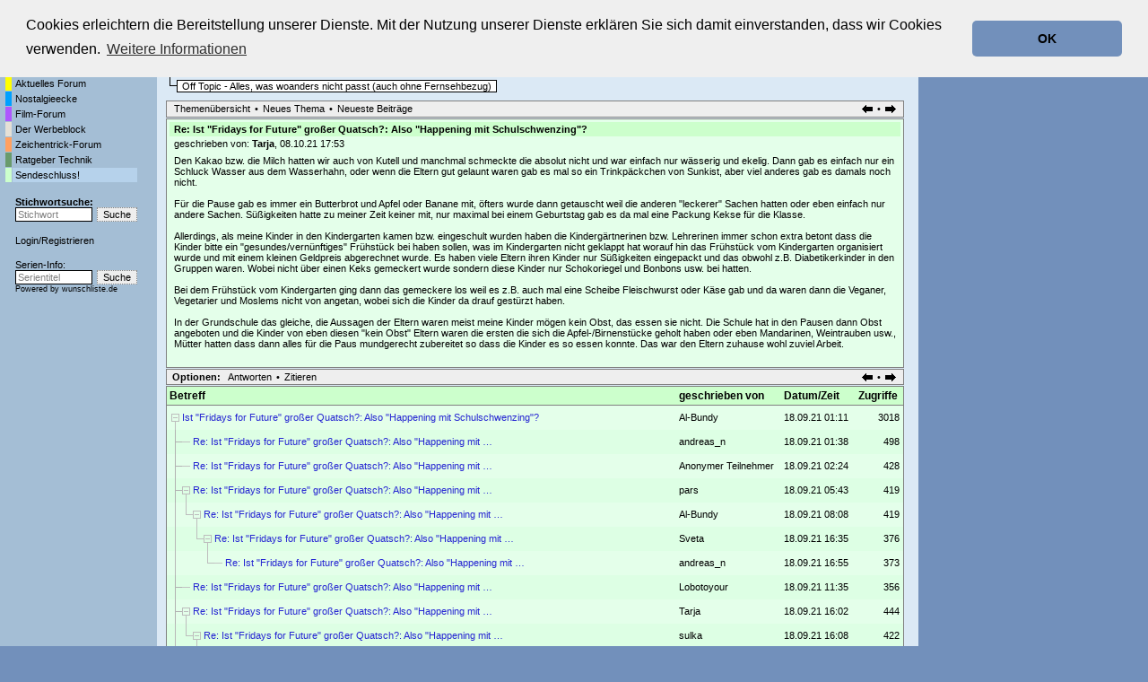

--- FILE ---
content_type: text/html; charset=utf-8
request_url: https://www.tvforen.de/read.php?4,1562517,1563507
body_size: 19549
content:
<?xml version="1.0" encoding="utf-8"?><!DOCTYPE html PUBLIC "-//W3C//DTD XHTML 1.0 Transitional//EN" "DTD/xhtml1-transitional.dtd">
<html lang="de_DE">
  <head>
    
      <LINK REL="SHORTCUT ICON" HREF="favicon.ico" TYPE="image/x-icon">
      <LINK REL="ICON" HREF="favicon.ico" TYPE="image/x-icon">

      <link rel="stylesheet" type="text/css" href="https://www.tvforen.de/css.php?4,css" media="screen" />
      <link rel="stylesheet" type="text/css" href="https://www.tvforen.de/css.php?4,css_print" media="print" />
    

    
    
        <script type="text/javascript" src="https://www.tvforen.de/javascript.php?4"></script>
    
    
    
    <title>Re: Ist &quot;Fridays for Future&quot; großer Quatsch?: Also &quot;Happening mit Schulschwenzing&quot;?</title>
    <meta name="KEYWORDS" content="Forum, Diskussionsforum, TV-Kritik, TV, tvforen, Foren, Fernsehen, TV-Serie">
 <META http-equiv="Content-Type" content="text/html; charset=utf-8">

 

    

 <script src="/jquery-3.3.1.min.js"></script>
<script language="javascript" type="text/javascript">
<!-- 
function trim (zeichenkette) 
{
  return zeichenkette.replace (/^\s+/, '').replace (/\s+$/, '');
}


pics = new Array("https://www.imfernsehen.de/gfx/wunschliste.gif","https://www.imfernsehen.de/gfx/wlfs55.gif","https://www.imfernsehen.de/gfx/fernsehserien.gif","https://www.imfernsehen.de/gfx/fstk55.gif");
piclinks = new Array("https://www.wunschliste.de/","https://www.wunschliste.de/","https://www.fernsehserien.de/","https://www.fernsehserien.de/");
pictime = new Array(7777,133,7777,133,7777,133);
akt_img = 0;

function wechsel()
{	global: akt_img;
	setTimeout("wechsel()",pictime[akt_img]);
	document.getElementById('llnk').src=pics[akt_img];
	akt_img++;
	if(akt_img>5) {akt_img=0;}
}

function jump()
{	window.open(piclinks[akt_img]);
}

function resize()
{	scrbreite=0+top.innerWidth;
	var adsite=document.getElementById("div-gpt-ad-1504790627240-0").offsetWidth;
	if(adsite==300) {		scrbreite=scrbreite-305;
	}
	else if(adsite==160) {		scrbreite=scrbreite-165;
	}
	else if(adsite==120) {		scrbreite=scrbreite-125;
	}
	if (scrbreite < 792) {scrbreite=792;}
	else if (scrbreite > 1044) {scrbreite=1044;}
	document.getElementById('top_top_1').setAttribute('style','width:'+(scrbreite - 20)+'px'); // 1044-20
	document.getElementById('PDDiv').setAttribute('style','width:'+(scrbreite - 221)+'px');  // 1044-214
} 

function melde(meldevariable)
{
	alert (meldevariable);
} 

// -->
</script>





 



			<link rel="stylesheet" type="text/css" href="/cookieconsent2-3.0.3/cookieconsent.min.css" />
<script src="/cookieconsent2-3.0.3/cookieconsent.min.js"></script>
<script>
window.addEventListener("load", function(){
window.cookieconsent.initialise({
  "palette": {
    "popup": {
      "background": "#efefef",
      "text": "#000000"
    },
    "button": {
      "background": "#7290bb",
      "text": "#000000"
    }
  },
  "theme": "classic",
  "position": "top",
  "content": {
    "message": "Cookies erleichtern die Bereitstellung unserer Dienste. Mit der Nutzung unserer Dienste erklären Sie sich damit einverstanden, dass wir Cookies verwenden.",
    "dismiss": "OK",
    "link": "Weitere Informationen",
    "href": "https://www.tvforen.de/datenschutz.php"
  }
})});
</script>



</head>
<body style="background-color:#7290bb" onresize="resize();" onload="resize();" >



<style type="text/css">
body{margin:0;}
#top_top_1{margin-top: 1%; width: 1024px;}
#top_top_2{width: 1335px; margin-top: 1%;}
#phorum{max-width: 1024px;}
@media screen and (max-width:1350px) {#top_top_2{width: 100%;}}
@media screen and (max-width:1150px) {#div-gpt-ad-1504790627240-0{display:none;}}
</style>

<div id="top_top_1">  
<div style="margin:2px 5px 5px; width: 100%;">
<a href="https://www.tvforen.de/" style="display:inline-block;vertical-align:bottom;"><img src="templates/classic/images/tvforen_logo.gif" title="tvforen.de - Die Fernseh-Diskussionsforen." alt="tvforen.de - Die Fernsehdiskussionsforen"></a>
<div style="display:inline-block; font-size: 10px; vertical-align:bottom;">Die Fernseh-Diskussionsforen von<br>
<a href="https://www.wunschliste.de" target=_blank rel="nofollow"><img src="https://www.imfernsehen.de/gfx/wunschliste.gif" alt="TV Wunschliste" title="TV Wunschliste"></a>
<a href="https://www.fernsehserien.de/" target=_blank rel="nofollow"><img src="https://www.imfernsehen.de/gfx/fernsehserien.gif" alt="fernsehserien.de" title="fernsehserien.de"></a>
<a href="http://www.retro-tv.de/" target=_blank rel="nofollow"><img src="https://www.imfernsehen.de/gfx/retro-tv.gif" alt="retro-tv" title="retro-tv"></a>
 
</div>
<!--<a href="https://www.imfernsehen.de/" target=_blank rel="nofollow" style="float: right; margin-top: 10px; margin-right: 5px;"><img src="templates/classic/images/partnervonimfernsehen.png" alt="Partner von imfernsehen"></a>-->
</div>

<!-- /47996587/tf_header_2 -->
<div id='div-gpt-ad-1504790572234-0' align="right" style='width: 100%;'>

</div> 

<div id="phorum" style="position:relative; float: left;">

<table border=0 cellpadding=0 cellspacing=0 width="100%"><tr><td valign=top style="background-image:url('templates/classic/images/verlauf2.png');background-repeat:repeat-x;background-color:#A4BED5;padding-top:10px;padding-left:5px;width:170px;">
<table border=0 cellpadding=0 cellspacing=1><tr><td></td><td class=g_menuleft ><a class=menuleftlink href="index.php">Startseite</a></tD></tr>

<tr><td  class="g_menuleft_color forum_1_farbe_1"></td><td class="g_menuleft"><a class="menuleftlink"  href="list.php?1">Aktuelles Forum</a></td></tr><tr><td  class="g_menuleft_color forum_3_farbe_1"></td><td class="g_menuleft"><a class="menuleftlink"  href="list.php?3">Nostalgieecke</a></td></tr><tr><td  class="g_menuleft_color forum_8_farbe_1"></td><td class="g_menuleft"><a class="menuleftlink"  href="list.php?8">Film-Forum</a></td></tr><tr><td  class="g_menuleft_color forum_2_farbe_1"></td><td class="g_menuleft"><a class="menuleftlink"  href="list.php?2">Der Werbeblock</a></td></tr><tr><td  class="g_menuleft_color forum_5_farbe_1"></td><td class="g_menuleft"><a class="menuleftlink"  href="list.php?5">Zeichentrick-Forum</a></td></tr><tr><td  class="g_menuleft_color forum_7_farbe_1"></td><td class="g_menuleft"><a class="menuleftlink"  href="list.php?7">Ratgeber Technik</a></td></tr><tr><td  class="g_menuleft_color forum_4_farbe_1"></td><td class="g_menuleft lighted"><a class="menuleftlink"  href="list.php?4">Sendeschluss!</a></td></tr>
<tr><td></td><td class=g_menuleft >
<div style="font-weight:bold;padding-top:15px;"><a class=menuleftlink href="search.php?4,match_forum=4">Stichwortsuche:</a></div>
<table border=0 cellpadding=0 cellspacing=0><form action="search.php" method=GET>
<input type=hidden name="forum_id" value="0">
<input type=hidden name="phorum_page" value="search">
<input type=hidden name="match_type" value="ALL">
<input type=hidden name="author" value="">
<input type=hidden name="match_forum[]" value="ALL">
<input type=hidden name="match_threads" value="0">
<input type=hidden name="match_dates" value="30">

<tr><td style="padding-right:5px;"><input type=text  style="color:#808080"  name="search" value="Stichwort" class=search_small  onBlur="if (trim(this.value)=='') { this.style.color='#808080';this.value='Stichwort'; }" onFocus="if (this.value=='Stichwort') { this.value='';this.style.color='black'; }" ></td><td><input class=submit_small2 type=submit value="Suche"></td></tr></form></table>


				 




<div style="padding-top:15px;"><A class=menuleftlink HREF="login.php">Login</a>/<A class=menuleftlink HREF="register.php">Registrieren</A></div>





<div style="padding-top:15px;">Serien-Info:</div>
<div style="padding-bottom:10px;"><table border=0 cellpadding=0 cellspacing=0>
<FORM NAME="seriensuche" ACTION="https://www.wunschliste.de/index.pl" METHOD="POST" TARGET="_BLANK"><INPUT TYPE="HIDDEN" NAME="tvforen" VALUE="1"><INPUT TYPE="HIDDEN" NAME="query_art" VALUE="titel"><INPUT TYPE="HIDDEN" NAME="query_art" VALUE="titel">
<tr>
<td style="padding-right:5px;"><INPUT class=search_small style="color:#808080" TYPE="TEXT" NAME="query" VALUE="Serientitel" CLASS="small2" onBlur="if (trim(this.value)=='') { this.style.color='#808080';this.value='Serientitel'; }" onFocus="if (this.value=='Serientitel') { this.value='';this.style.color='black'; }"></td>
<td><INPUT TYPE="SUBMIT"  class=submit_small2  VALUE="Suche" ></td>
</tr>
<tr><td colspan=2 Style="font-size:7pt;">Powered by <a  class=blackorange href="https://www.wunschliste.de" target="_blank" rel="nofollow">wunschliste.de</a></td></tr></form>

</table></div></td></tr>

</table><table border=0 cellpadding=0 cellspacing=1>
<tr><td colspan="2">
</td></tr>


<tr><td colspan="2">
</td></tr>


<TR><TD COLSPAN=2><table BORDER=0 CELLSPACING=0 CELLPADDING=0><tr><td><IMG SRC="gfx/0.gif" width="3" height="55"></td><td></tr></table>
</table>



 
</td><td valign=top style="background-color:#DBE9F5;padding-left:10px;padding-top:10px;background-image:url('templates/classic/images/verlauf1.png');background-repeat:repeat-x;">
    <div align="center">
      <div class="PDDiv" id="PDDiv" style="width: 823px;"><div id=ddfdsfdsfdsf></div>

      <!-- <span class="PhorumTitleText PhorumLargeFont">
          <a href="https://www.tvforen.de/list.php?4">Sendeschluss!</a>&nbsp;:::&nbsp;
          tvforen.de
        </span> -->   

        
        <!--
        <a href="https://www.tvforen.de/index.php"><img src="templates/classic/images/logo.png" alt="The fastest message board... ever. " title="The fastest message board... ever. " width="170" height="42" border="0" /></a>
        <div class="PhorumFloatingText">Off Topic - Alles, was woanders nicht passt (auch ohne Fernsehbezug)&nbsp;</div>-->
      

       
      
     

  


<div style="padding-bottom:5px;"><table border=0 cellpadding=0 cellspacing=0>
<tr><td style="padding-right:10px;" colspan=2><table border=0 cellpadding=0 cellspacing=0><tr><td><div style="padding-right:5px;padding-left:5px;font-size:8pt;font-weight:bold;border:1px solid black;" class="forum_4_farbe_1"><a class="forum_name_link" href="list.php?4">Sendeschluss!</a></div></td></tr></table></td></tr>

<tr><td><img src="templates/classic/images/ls.gif"></td><td style="padding-top:2px;"><table border=0 cellpadding=0 cellspacing=0><tr><td><div style="padding-right:5px;padding-left:5px;font-size:8pt;background-color:white;border:1px solid black;">Off Topic - Alles, was woanders nicht passt (auch ohne Fernsehbezug)</div></td></tr></table></td></tr></table> </div>







  <div class="PhorumNavBlock" style="text-align: left;"><table border=0 cellpadding=0 width=100% cellspacing=0><tr><td>
   <a class="PhorumNavLink" href="https://www.tvforen.de/list.php?4">Themenübersicht</a>&bull;<a class="PhorumNavLink" href="https://www.tvforen.de/posting.php?4">Neues Thema</a>&bull;<a  class="PhorumNavLink"  href="https://www.tvforen.de/addon.php?4,module=recent_messages,show_forum=4,show_amount=100">Neueste Beitr&auml;ge</a>
</td><td align=RIGHT>
<a class="PhorumNavLink" href="https://www.tvforen.de/read.php?4,1562517,1563512#msg-1563512"><img src="templates/classic/images/pfeil_l.gif" border=0></a>&bull;<a class="PhorumNavLink" href="https://www.tvforen.de/read.php?4,1562517,1563513#msg-1563513"><img src="templates/classic/images/pfeil_r.gif" border=0></a>
</td></tr></table>

  </div>


<div class="PhorumStdBlock forum_4_farbe_2">
   <div class="PhorumReadBodyHead forum_4_farbe_1"><strong>Re: Ist &quot;Fridays for Future&quot; großer Quatsch?: Also &quot;Happening mit Schulschwenzing&quot;?</strong></div>


 


<table border=0 cellpadding=0 cellspacing=0><tr><td valign=top><div class="PhorumReadBodyHead">geschrieben von:
        <strong>
          <a href="https://www.tvforen.de/profile.php?4,28496">
            
          Tarja</a></strong>, 08.10.21 17:53</div></td></tr></table>



  <div class="PhorumReadBodyText"> <div>Den Kakao bzw. die Milch hatten wir auch von Kutell und manchmal schmeckte die absolut nicht und war einfach nur wässerig und ekelig. Dann gab es einfach nur ein Schluck Wasser aus dem Wasserhahn, oder wenn die Eltern gut gelaunt waren gab es mal so ein Trinkpäckchen von Sunkist, aber viel anderes gab es damals noch nicht.<br />
<br />
Für die Pause gab es immer ein Butterbrot und Apfel oder Banane mit, öfters wurde dann getauscht weil die anderen "leckerer" Sachen hatten oder eben einfach nur andere Sachen. Süßigkeiten hatte zu meiner Zeit keiner mit, nur maximal bei einem Geburtstag gab es da mal eine Packung Kekse für die Klasse.<br />
<br />
Allerdings, als meine Kinder in den Kindergarten kamen bzw. eingeschult wurden haben die Kindergärtnerinen bzw. Lehrerinen immer schon extra betont dass die Kinder bitte ein "gesundes/vernünftiges" Frühstück bei haben sollen, was im Kindergarten nicht geklappt hat worauf hin das Frühstück vom Kindergarten organisiert wurde und mit einem kleinen Geldpreis abgerechnet wurde. Es haben viele Eltern ihren Kinder nur Süßigkeiten eingepackt und das obwohl z.B. Diabetikerkinder in den Gruppen waren. Wobei nicht über einen Keks gemeckert wurde sondern diese Kinder nur Schokoriegel und Bonbons usw. bei hatten. <br />
<br />
Bei dem Frühstück vom Kindergarten ging dann das gemeckere los weil es z.B. auch mal eine Scheibe Fleischwurst oder Käse gab und da waren dann die Veganer, Vegetarier und Moslems nicht von angetan, wobei sich die Kinder da drauf gestürzt haben.<br />
<br />
In der Grundschule das gleiche, die Aussagen der Eltern waren meist meine Kinder mögen kein Obst, das essen sie nicht. Die Schule hat in den Pausen dann Obst angeboten und die Kinder von eben diesen "kein Obst" Eltern waren die ersten die sich die Apfel-/Birnenstücke geholt haben oder eben Mandarinen, Weintrauben usw., Mütter hatten dass dann alles für die Paus mundgerecht zubereitet so dass die Kinder es so essen konnte. Das war den Eltern zuhause wohl zuviel Arbeit.</phorum></phorum></phorum></phorum></phorum></phorum></phorum></phorum></div></div><br />
  
</div>

  
  <div class="PhorumNavBlock">
    <div style="float: right;">
      <a class="PhorumNavLink" href="https://www.tvforen.de/read.php?4,1562517,1563512#msg-1563512"><img src="templates/classic/images/pfeil_l.gif" border=0></a>&bull;<a class="PhorumNavLink" href="https://www.tvforen.de/read.php?4,1562517,1563513#msg-1563513"><img src="templates/classic/images/pfeil_r.gif" border=0></a>
    </div>
    <span class="PhorumNavHeading PhorumHeadingLeft">Optionen:</span>&nbsp;<a class="PhorumNavLink" href="https://www.tvforen.de/read.php?4,1562517,1563507#REPLY">Antworten</a>&bull;<a class="PhorumNavLink" href="https://www.tvforen.de/read.php?4,1562517,1563507,quote=1#REPLY">Zitieren</a>
  </div>

<div class=rickroll><script type="text/javascript" src="/rickroll.js"></script></div>
<table class="PhorumStdTable" cellspacing="0">
  <tr>
    <th class="PhorumTableHeader forum_4_farbe_1" align="left">Betreff</th>
    
    <th class="PhorumTableHeader forum_4_farbe_1" align="left" nowrap  style="padding-left:10px;"  >geschrieben von</th>
    <th class="PhorumTableHeader forum_4_farbe_1" align="left" nowrap  style="padding-left:10px;"  >Datum/Zeit</th>
  
      <th class="PhorumTableHeader forum_4_farbe_1" align="right"  style="padding-left:10px;"  >Zugriffe&nbsp;</th>
    </tr>
  
    
      
    




    <tr>
      <td class="PhorumTableRow forum_4_farbe_2" style="padding:0;padding-left:5px;">
        <table border=0 cellpadding=0 cellspacing=0><tr><td valign=top nowrap><img src="mods/treeview/images/m.gif" width="9" height="27" border="0" />&nbsp;</td><td valign=middle>

                    <a href="https://www.tvforen.de/read.php?4,1562517,1562517#msg-1562517" class="show_visited">Ist &quot;Fridays for Future&quot; großer Quatsch?: Also &quot;Happening mit Schulschwenzing&quot;?</a>
            <span class="PhorumNewFlag"></span>
                </td></tr></table>
      </td>
      
      <td class="PhorumTableRow forum_4_farbe_2" nowrap="nowrap"   style="padding-left:10px;" >
        <a href="https://www.tvforen.de/profile.php?4,3276">
          
          Al-Bundy
          
        </a>
      </td>
      <td class="PhorumTableRow PhorumSmallFont forum_4_farbe_2" nowrap="nowrap"   style="padding-left:10px;" >18.09.21 01:11</td>
    
        <td class="PhorumTableRow forum_4_farbe_2" nowrap="nowrap" align="right"   style="padding-left:10px;"  >3018&nbsp;</td>
      </tr>
  
    
      
    




    <tr>
      <td class="PhorumTableRowAlt forum_4_farbe_2Alt" style="padding:0;padding-left:5px;">
        <table border=0 cellpadding=0 cellspacing=0><tr><td valign=top nowrap><img src="mods/treeview/images/t.gif" width="12" height="27" border="0" /><img src="mods/treeview/images/c.gif" width="9" height="27" border="0" >&nbsp;</td><td valign=middle>

                    <a href="https://www.tvforen.de/read.php?4,1562517,1562519#msg-1562519" class="show_visited">Re: Ist &quot;Fridays for Future&quot; großer Quatsch?: Also &quot;Happening mit&nbsp;&hellip;</a>
            <span class="PhorumNewFlag"></span>
                </td></tr></table>
      </td>
      
      <td class="PhorumTableRowAlt forum_4_farbe_2Alt" nowrap="nowrap"   style="padding-left:10px;" >
        <a href="https://www.tvforen.de/profile.php?4,2811">
          
          andreas_n
          
        </a>
      </td>
      <td class="PhorumTableRowAlt PhorumSmallFont forum_4_farbe_2Alt" nowrap="nowrap"   style="padding-left:10px;" >18.09.21 01:38</td>
    
        <td class="PhorumTableRowAlt forum_4_farbe_2Alt" nowrap="nowrap" align="right"   style="padding-left:10px;"  >498&nbsp;</td>
      </tr>
  
    
      
    




    <tr>
      <td class="PhorumTableRow forum_4_farbe_2" style="padding:0;padding-left:5px;">
        <table border=0 cellpadding=0 cellspacing=0><tr><td valign=top nowrap><img src="mods/treeview/images/t.gif" width="12" height="27" border="0" /><img src="mods/treeview/images/c.gif" width="9" height="27" border="0" >&nbsp;</td><td valign=middle>

                    <a href="https://www.tvforen.de/read.php?4,1562517,1562520#msg-1562520" class="show_visited">Re: Ist &quot;Fridays for Future&quot; großer Quatsch?: Also &quot;Happening mit&nbsp;&hellip;</a>
            <span class="PhorumNewFlag"></span>
                </td></tr></table>
      </td>
      
      <td class="PhorumTableRow forum_4_farbe_2" nowrap="nowrap"   style="padding-left:10px;" >
        
          
          Anonymer Teilnehmer
          
        
      </td>
      <td class="PhorumTableRow PhorumSmallFont forum_4_farbe_2" nowrap="nowrap"   style="padding-left:10px;" >18.09.21 02:24</td>
    
        <td class="PhorumTableRow forum_4_farbe_2" nowrap="nowrap" align="right"   style="padding-left:10px;"  >428&nbsp;</td>
      </tr>
  
    
      
    




    <tr>
      <td class="PhorumTableRowAlt forum_4_farbe_2Alt" style="padding:0;padding-left:5px;">
        <table border=0 cellpadding=0 cellspacing=0><tr><td valign=top nowrap><img src="mods/treeview/images/t.gif" width="12" height="27" border="0" /><img src="mods/treeview/images/m.gif" width="9" height="27" border="0" />&nbsp;</td><td valign=middle>

                    <a href="https://www.tvforen.de/read.php?4,1562517,1562522#msg-1562522" class="show_visited">Re: Ist &quot;Fridays for Future&quot; großer Quatsch?: Also &quot;Happening mit&nbsp;&hellip;</a>
            <span class="PhorumNewFlag"></span>
                </td></tr></table>
      </td>
      
      <td class="PhorumTableRowAlt forum_4_farbe_2Alt" nowrap="nowrap"   style="padding-left:10px;" >
        <a href="https://www.tvforen.de/profile.php?4,6441">
          
          pars
          
        </a>
      </td>
      <td class="PhorumTableRowAlt PhorumSmallFont forum_4_farbe_2Alt" nowrap="nowrap"   style="padding-left:10px;" >18.09.21 05:43</td>
    
        <td class="PhorumTableRowAlt forum_4_farbe_2Alt" nowrap="nowrap" align="right"   style="padding-left:10px;"  >419&nbsp;</td>
      </tr>
  
    
      
    




    <tr>
      <td class="PhorumTableRow forum_4_farbe_2" style="padding:0;padding-left:5px;">
        <table border=0 cellpadding=0 cellspacing=0><tr><td valign=top nowrap><img src="mods/treeview/images/i.gif" width="12" height="27" border="0" /><img src="mods/treeview/images/l.gif" width="12" height="27" border="0" /><img src="mods/treeview/images/m.gif" width="9" height="27" border="0" />&nbsp;</td><td valign=middle>

                    <a href="https://www.tvforen.de/read.php?4,1562517,1562526#msg-1562526" class="show_visited">Re: Ist &quot;Fridays for Future&quot; großer Quatsch?: Also &quot;Happening mit&nbsp;&hellip;</a>
            <span class="PhorumNewFlag"></span>
                </td></tr></table>
      </td>
      
      <td class="PhorumTableRow forum_4_farbe_2" nowrap="nowrap"   style="padding-left:10px;" >
        <a href="https://www.tvforen.de/profile.php?4,3276">
          
          Al-Bundy
          
        </a>
      </td>
      <td class="PhorumTableRow PhorumSmallFont forum_4_farbe_2" nowrap="nowrap"   style="padding-left:10px;" >18.09.21 08:08</td>
    
        <td class="PhorumTableRow forum_4_farbe_2" nowrap="nowrap" align="right"   style="padding-left:10px;"  >419&nbsp;</td>
      </tr>
  
    
      
    




    <tr>
      <td class="PhorumTableRowAlt forum_4_farbe_2Alt" style="padding:0;padding-left:5px;">
        <table border=0 cellpadding=0 cellspacing=0><tr><td valign=top nowrap><img src="mods/treeview/images/i.gif" width="12" height="27" border="0" /><img src="mods/treeview/images/trans.gif" width="12" height="27" border="0" /><img src="mods/treeview/images/l.gif" width="12" height="27" border="0" /><img src="mods/treeview/images/m.gif" width="9" height="27" border="0" />&nbsp;</td><td valign=middle>

                    <a href="https://www.tvforen.de/read.php?4,1562517,1562550#msg-1562550" class="show_visited">Re: Ist &quot;Fridays for Future&quot; großer Quatsch?: Also &quot;Happening mit&nbsp;&hellip;</a>
            <span class="PhorumNewFlag"></span>
                </td></tr></table>
      </td>
      
      <td class="PhorumTableRowAlt forum_4_farbe_2Alt" nowrap="nowrap"   style="padding-left:10px;" >
        <a href="https://www.tvforen.de/profile.php?4,111274">
          
          Sveta
          
        </a>
      </td>
      <td class="PhorumTableRowAlt PhorumSmallFont forum_4_farbe_2Alt" nowrap="nowrap"   style="padding-left:10px;" >18.09.21 16:35</td>
    
        <td class="PhorumTableRowAlt forum_4_farbe_2Alt" nowrap="nowrap" align="right"   style="padding-left:10px;"  >376&nbsp;</td>
      </tr>
  
    
      
    




    <tr>
      <td class="PhorumTableRow forum_4_farbe_2" style="padding:0;padding-left:5px;">
        <table border=0 cellpadding=0 cellspacing=0><tr><td valign=top nowrap><img src="mods/treeview/images/i.gif" width="12" height="27" border="0" /><img src="mods/treeview/images/trans.gif" width="12" height="27" border="0" /><img src="mods/treeview/images/trans.gif" width="12" height="27" border="0" /><img src="mods/treeview/images/l.gif" width="12" height="27" border="0" /><img src="mods/treeview/images/c.gif" width="9" height="27" border="0" >&nbsp;</td><td valign=middle>

                    <a href="https://www.tvforen.de/read.php?4,1562517,1562551#msg-1562551" class="show_visited">Re: Ist &quot;Fridays for Future&quot; großer Quatsch?: Also &quot;Happening mit&nbsp;&hellip;</a>
            <span class="PhorumNewFlag"></span>
                </td></tr></table>
      </td>
      
      <td class="PhorumTableRow forum_4_farbe_2" nowrap="nowrap"   style="padding-left:10px;" >
        <a href="https://www.tvforen.de/profile.php?4,2811">
          
          andreas_n
          
        </a>
      </td>
      <td class="PhorumTableRow PhorumSmallFont forum_4_farbe_2" nowrap="nowrap"   style="padding-left:10px;" >18.09.21 16:55</td>
    
        <td class="PhorumTableRow forum_4_farbe_2" nowrap="nowrap" align="right"   style="padding-left:10px;"  >373&nbsp;</td>
      </tr>
  
    
      
    




    <tr>
      <td class="PhorumTableRowAlt forum_4_farbe_2Alt" style="padding:0;padding-left:5px;">
        <table border=0 cellpadding=0 cellspacing=0><tr><td valign=top nowrap><img src="mods/treeview/images/t.gif" width="12" height="27" border="0" /><img src="mods/treeview/images/c.gif" width="9" height="27" border="0" >&nbsp;</td><td valign=middle>

                    <a href="https://www.tvforen.de/read.php?4,1562517,1562531#msg-1562531" class="show_visited">Re: Ist &quot;Fridays for Future&quot; großer Quatsch?: Also &quot;Happening mit&nbsp;&hellip;</a>
            <span class="PhorumNewFlag"></span>
                </td></tr></table>
      </td>
      
      <td class="PhorumTableRowAlt forum_4_farbe_2Alt" nowrap="nowrap"   style="padding-left:10px;" >
        <a href="https://www.tvforen.de/profile.php?4,9085">
          
          Lobotoyour
          
        </a>
      </td>
      <td class="PhorumTableRowAlt PhorumSmallFont forum_4_farbe_2Alt" nowrap="nowrap"   style="padding-left:10px;" >18.09.21 11:35</td>
    
        <td class="PhorumTableRowAlt forum_4_farbe_2Alt" nowrap="nowrap" align="right"   style="padding-left:10px;"  >356&nbsp;</td>
      </tr>
  
    
      
    




    <tr>
      <td class="PhorumTableRow forum_4_farbe_2" style="padding:0;padding-left:5px;">
        <table border=0 cellpadding=0 cellspacing=0><tr><td valign=top nowrap><img src="mods/treeview/images/t.gif" width="12" height="27" border="0" /><img src="mods/treeview/images/m.gif" width="9" height="27" border="0" />&nbsp;</td><td valign=middle>

                    <a href="https://www.tvforen.de/read.php?4,1562517,1562548#msg-1562548" class="show_visited">Re: Ist &quot;Fridays for Future&quot; großer Quatsch?: Also &quot;Happening mit&nbsp;&hellip;</a>
            <span class="PhorumNewFlag"></span>
                </td></tr></table>
      </td>
      
      <td class="PhorumTableRow forum_4_farbe_2" nowrap="nowrap"   style="padding-left:10px;" >
        <a href="https://www.tvforen.de/profile.php?4,28496">
          
          Tarja
          
        </a>
      </td>
      <td class="PhorumTableRow PhorumSmallFont forum_4_farbe_2" nowrap="nowrap"   style="padding-left:10px;" >18.09.21 16:02</td>
    
        <td class="PhorumTableRow forum_4_farbe_2" nowrap="nowrap" align="right"   style="padding-left:10px;"  >444&nbsp;</td>
      </tr>
  
    
      
    




    <tr>
      <td class="PhorumTableRowAlt forum_4_farbe_2Alt" style="padding:0;padding-left:5px;">
        <table border=0 cellpadding=0 cellspacing=0><tr><td valign=top nowrap><img src="mods/treeview/images/i.gif" width="12" height="27" border="0" /><img src="mods/treeview/images/l.gif" width="12" height="27" border="0" /><img src="mods/treeview/images/m.gif" width="9" height="27" border="0" />&nbsp;</td><td valign=middle>

                    <a href="https://www.tvforen.de/read.php?4,1562517,1562549#msg-1562549" class="show_visited">Re: Ist &quot;Fridays for Future&quot; großer Quatsch?: Also &quot;Happening mit&nbsp;&hellip;</a>
            <span class="PhorumNewFlag"></span>
                </td></tr></table>
      </td>
      
      <td class="PhorumTableRowAlt forum_4_farbe_2Alt" nowrap="nowrap"   style="padding-left:10px;" >
        <a href="https://www.tvforen.de/profile.php?4,8692">
          
          sulka
          
        </a>
      </td>
      <td class="PhorumTableRowAlt PhorumSmallFont forum_4_farbe_2Alt" nowrap="nowrap"   style="padding-left:10px;" >18.09.21 16:08</td>
    
        <td class="PhorumTableRowAlt forum_4_farbe_2Alt" nowrap="nowrap" align="right"   style="padding-left:10px;"  >422&nbsp;</td>
      </tr>
  
    
      
    




    <tr>
      <td class="PhorumTableRow forum_4_farbe_2" style="padding:0;padding-left:5px;">
        <table border=0 cellpadding=0 cellspacing=0><tr><td valign=top nowrap><img src="mods/treeview/images/i.gif" width="12" height="27" border="0" /><img src="mods/treeview/images/trans.gif" width="12" height="27" border="0" /><img src="mods/treeview/images/t.gif" width="12" height="27" border="0" /><img src="mods/treeview/images/m.gif" width="9" height="27" border="0" />&nbsp;</td><td valign=middle>

                    <a href="https://www.tvforen.de/read.php?4,1562517,1562555#msg-1562555" class="show_visited">Re: Ist &quot;Fridays for Future&quot; großer Quatsch?: Also &quot;Happening mit&nbsp;&hellip;</a>
            <span class="PhorumNewFlag"></span>
                </td></tr></table>
      </td>
      
      <td class="PhorumTableRow forum_4_farbe_2" nowrap="nowrap"   style="padding-left:10px;" >
        <a href="https://www.tvforen.de/profile.php?4,28496">
          
          Tarja
          
        </a>
      </td>
      <td class="PhorumTableRow PhorumSmallFont forum_4_farbe_2" nowrap="nowrap"   style="padding-left:10px;" >18.09.21 19:11</td>
    
        <td class="PhorumTableRow forum_4_farbe_2" nowrap="nowrap" align="right"   style="padding-left:10px;"  >339&nbsp;</td>
      </tr>
  
    
      
    




    <tr>
      <td class="PhorumTableRowAlt forum_4_farbe_2Alt" style="padding:0;padding-left:5px;">
        <table border=0 cellpadding=0 cellspacing=0><tr><td valign=top nowrap><img src="mods/treeview/images/i.gif" width="12" height="27" border="0" /><img src="mods/treeview/images/trans.gif" width="12" height="27" border="0" /><img src="mods/treeview/images/i.gif" width="12" height="27" border="0" /><img src="mods/treeview/images/l.gif" width="12" height="27" border="0" /><img src="mods/treeview/images/c.gif" width="9" height="27" border="0" >&nbsp;</td><td valign=middle>

                    <a href="https://www.tvforen.de/read.php?4,1562517,1562557#msg-1562557" class="show_visited">Re: Ist &quot;Fridays for Future&quot; großer Quatsch?: Also &quot;Happening mit&nbsp;&hellip;</a>
            <span class="PhorumNewFlag"></span>
                </td></tr></table>
      </td>
      
      <td class="PhorumTableRowAlt forum_4_farbe_2Alt" nowrap="nowrap"   style="padding-left:10px;" >
        
          
          Anonymer Teilnehmer
          
        
      </td>
      <td class="PhorumTableRowAlt PhorumSmallFont forum_4_farbe_2Alt" nowrap="nowrap"   style="padding-left:10px;" >18.09.21 19:22</td>
    
        <td class="PhorumTableRowAlt forum_4_farbe_2Alt" nowrap="nowrap" align="right"   style="padding-left:10px;"  >346&nbsp;</td>
      </tr>
  
    
      
    




    <tr>
      <td class="PhorumTableRow forum_4_farbe_2" style="padding:0;padding-left:5px;">
        <table border=0 cellpadding=0 cellspacing=0><tr><td valign=top nowrap><img src="mods/treeview/images/i.gif" width="12" height="27" border="0" /><img src="mods/treeview/images/trans.gif" width="12" height="27" border="0" /><img src="mods/treeview/images/l.gif" width="12" height="27" border="0" /><img src="mods/treeview/images/m.gif" width="9" height="27" border="0" />&nbsp;</td><td valign=middle>

                    <a href="https://www.tvforen.de/read.php?4,1562517,1562556#msg-1562556" class="show_visited">Re: Ist &quot;Fridays for Future&quot; großer Quatsch?: Also &quot;Happening mit&nbsp;&hellip;</a>
            <span class="PhorumNewFlag"></span>
                </td></tr></table>
      </td>
      
      <td class="PhorumTableRow forum_4_farbe_2" nowrap="nowrap"   style="padding-left:10px;" >
        
          
          Anonymer Teilnehmer
          
        
      </td>
      <td class="PhorumTableRow PhorumSmallFont forum_4_farbe_2" nowrap="nowrap"   style="padding-left:10px;" >18.09.21 19:20</td>
    
        <td class="PhorumTableRow forum_4_farbe_2" nowrap="nowrap" align="right"   style="padding-left:10px;"  >354&nbsp;</td>
      </tr>
  
    
      
    




    <tr>
      <td class="PhorumTableRowAlt forum_4_farbe_2Alt" style="padding:0;padding-left:5px;">
        <table border=0 cellpadding=0 cellspacing=0><tr><td valign=top nowrap><img src="mods/treeview/images/i.gif" width="12" height="27" border="0" /><img src="mods/treeview/images/trans.gif" width="12" height="27" border="0" /><img src="mods/treeview/images/trans.gif" width="12" height="27" border="0" /><img src="mods/treeview/images/l.gif" width="12" height="27" border="0" /><img src="mods/treeview/images/m.gif" width="9" height="27" border="0" />&nbsp;</td><td valign=middle>

                    <a href="https://www.tvforen.de/read.php?4,1562517,1562572#msg-1562572" class="show_visited">Re: Ist &quot;Fridays for Future&quot; großer Quatsch?: Also &quot;Happening mit&nbsp;&hellip;</a>
            <span class="PhorumNewFlag"></span>
                </td></tr></table>
      </td>
      
      <td class="PhorumTableRowAlt forum_4_farbe_2Alt" nowrap="nowrap"   style="padding-left:10px;" >
        <a href="https://www.tvforen.de/profile.php?4,28496">
          
          Tarja
          
        </a>
      </td>
      <td class="PhorumTableRowAlt PhorumSmallFont forum_4_farbe_2Alt" nowrap="nowrap"   style="padding-left:10px;" >18.09.21 22:29</td>
    
        <td class="PhorumTableRowAlt forum_4_farbe_2Alt" nowrap="nowrap" align="right"   style="padding-left:10px;"  >341&nbsp;</td>
      </tr>
  
    
      
    




    <tr>
      <td class="PhorumTableRow forum_4_farbe_2" style="padding:0;padding-left:5px;">
        <table border=0 cellpadding=0 cellspacing=0><tr><td valign=top nowrap><img src="mods/treeview/images/i.gif" width="12" height="27" border="0" /><img src="mods/treeview/images/trans.gif" width="12" height="27" border="0" /><img src="mods/treeview/images/trans.gif" width="12" height="27" border="0" /><img src="mods/treeview/images/trans.gif" width="12" height="27" border="0" /><img src="mods/treeview/images/l.gif" width="12" height="27" border="0" /><img src="mods/treeview/images/m.gif" width="9" height="27" border="0" />&nbsp;</td><td valign=middle>

                    <a href="https://www.tvforen.de/read.php?4,1562517,1562573#msg-1562573" class="show_visited">Re: Ist &quot;Fridays for Future&quot; großer Quatsch?: Also &quot;Happening mit&nbsp;&hellip;</a>
            <span class="PhorumNewFlag"></span>
                </td></tr></table>
      </td>
      
      <td class="PhorumTableRow forum_4_farbe_2" nowrap="nowrap"   style="padding-left:10px;" >
        
          
          Anonymer Teilnehmer
          
        
      </td>
      <td class="PhorumTableRow PhorumSmallFont forum_4_farbe_2" nowrap="nowrap"   style="padding-left:10px;" >18.09.21 22:51</td>
    
        <td class="PhorumTableRow forum_4_farbe_2" nowrap="nowrap" align="right"   style="padding-left:10px;"  >343&nbsp;</td>
      </tr>
  
    
      
    




    <tr>
      <td class="PhorumTableRowAlt forum_4_farbe_2Alt" style="padding:0;padding-left:5px;">
        <table border=0 cellpadding=0 cellspacing=0><tr><td valign=top nowrap><img src="mods/treeview/images/i.gif" width="12" height="27" border="0" /><img src="mods/treeview/images/trans.gif" width="12" height="27" border="0" /><img src="mods/treeview/images/trans.gif" width="12" height="27" border="0" /><img src="mods/treeview/images/trans.gif" width="12" height="27" border="0" /><img src="mods/treeview/images/trans.gif" width="12" height="27" border="0" /><img src="mods/treeview/images/l.gif" width="12" height="27" border="0" /><img src="mods/treeview/images/m.gif" width="9" height="27" border="0" />&nbsp;</td><td valign=middle>

                    <a href="https://www.tvforen.de/read.php?4,1562517,1562580#msg-1562580" class="show_visited">Re: Ist &quot;Fridays for Future&quot; großer Quatsch?: Also &quot;Happening mit&nbsp;&hellip;</a>
            <span class="PhorumNewFlag"></span>
                </td></tr></table>
      </td>
      
      <td class="PhorumTableRowAlt forum_4_farbe_2Alt" nowrap="nowrap"   style="padding-left:10px;" >
        <a href="https://www.tvforen.de/profile.php?4,28496">
          
          Tarja
          
        </a>
      </td>
      <td class="PhorumTableRowAlt PhorumSmallFont forum_4_farbe_2Alt" nowrap="nowrap"   style="padding-left:10px;" >18.09.21 23:46</td>
    
        <td class="PhorumTableRowAlt forum_4_farbe_2Alt" nowrap="nowrap" align="right"   style="padding-left:10px;"  >359&nbsp;</td>
      </tr>
  
    
      
    




    <tr>
      <td class="PhorumTableRow forum_4_farbe_2" style="padding:0;padding-left:5px;">
        <table border=0 cellpadding=0 cellspacing=0><tr><td valign=top nowrap><img src="mods/treeview/images/i.gif" width="12" height="27" border="0" /><img src="mods/treeview/images/trans.gif" width="12" height="27" border="0" /><img src="mods/treeview/images/trans.gif" width="12" height="27" border="0" /><img src="mods/treeview/images/trans.gif" width="12" height="27" border="0" /><img src="mods/treeview/images/trans.gif" width="12" height="27" border="0" /><img src="mods/treeview/images/trans.gif" width="12" height="27" border="0" /><img src="mods/treeview/images/l.gif" width="12" height="27" border="0" /><img src="mods/treeview/images/m.gif" width="9" height="27" border="0" />&nbsp;</td><td valign=middle>

                    <a href="https://www.tvforen.de/read.php?4,1562517,1563401#msg-1563401" class="show_visited">Re: Ist &quot;Fridays for Future&quot; großer Quatsch?: Also &quot;Happening mit&nbsp;&hellip;</a>
            <span class="PhorumNewFlag"></span>
                </td></tr></table>
      </td>
      
      <td class="PhorumTableRow forum_4_farbe_2" nowrap="nowrap"   style="padding-left:10px;" >
        <a href="https://www.tvforen.de/profile.php?4,29826">
          
          Red Cloud
          
        </a>
      </td>
      <td class="PhorumTableRow PhorumSmallFont forum_4_farbe_2" nowrap="nowrap"   style="padding-left:10px;" >06.10.21 14:08</td>
    
        <td class="PhorumTableRow forum_4_farbe_2" nowrap="nowrap" align="right"   style="padding-left:10px;"  >291&nbsp;</td>
      </tr>
  
    
      
    




    <tr>
      <td class="PhorumTableRowAlt forum_4_farbe_2Alt" style="padding:0;padding-left:5px;">
        <table border=0 cellpadding=0 cellspacing=0><tr><td valign=top nowrap><img src="mods/treeview/images/i.gif" width="12" height="27" border="0" /><img src="mods/treeview/images/trans.gif" width="12" height="27" border="0" /><img src="mods/treeview/images/trans.gif" width="12" height="27" border="0" /><img src="mods/treeview/images/trans.gif" width="12" height="27" border="0" /><img src="mods/treeview/images/trans.gif" width="12" height="27" border="0" /><img src="mods/treeview/images/trans.gif" width="12" height="27" border="0" /><img src="mods/treeview/images/trans.gif" width="12" height="27" border="0" /><img src="mods/treeview/images/l.gif" width="12" height="27" border="0" /><img src="mods/treeview/images/m.gif" width="9" height="27" border="0" />&nbsp;</td><td valign=middle>

                    <a href="https://www.tvforen.de/read.php?4,1562517,1563414#msg-1563414" class="show_visited">Re: Ist &quot;Fridays for Future&quot; großer Quatsch?: Also &quot;Happening mit&nbsp;&hellip;</a>
            <span class="PhorumNewFlag"></span>
                </td></tr></table>
      </td>
      
      <td class="PhorumTableRowAlt forum_4_farbe_2Alt" nowrap="nowrap"   style="padding-left:10px;" >
        
          
          Anonymer Teilnehmer
          
        
      </td>
      <td class="PhorumTableRowAlt PhorumSmallFont forum_4_farbe_2Alt" nowrap="nowrap"   style="padding-left:10px;" >06.10.21 16:05</td>
    
        <td class="PhorumTableRowAlt forum_4_farbe_2Alt" nowrap="nowrap" align="right"   style="padding-left:10px;"  >352&nbsp;</td>
      </tr>
  
    
      
    




    <tr>
      <td class="PhorumTableRow forum_4_farbe_2" style="padding:0;padding-left:5px;">
        <table border=0 cellpadding=0 cellspacing=0><tr><td valign=top nowrap><img src="mods/treeview/images/i.gif" width="12" height="27" border="0" /><img src="mods/treeview/images/trans.gif" width="12" height="27" border="0" /><img src="mods/treeview/images/trans.gif" width="12" height="27" border="0" /><img src="mods/treeview/images/trans.gif" width="12" height="27" border="0" /><img src="mods/treeview/images/trans.gif" width="12" height="27" border="0" /><img src="mods/treeview/images/trans.gif" width="12" height="27" border="0" /><img src="mods/treeview/images/trans.gif" width="12" height="27" border="0" /><img src="mods/treeview/images/trans.gif" width="12" height="27" border="0" /><img src="mods/treeview/images/l.gif" width="12" height="27" border="0" /><img src="mods/treeview/images/m.gif" width="9" height="27" border="0" />&nbsp;</td><td valign=middle>

                    <a href="https://www.tvforen.de/read.php?4,1562517,1563429#msg-1563429" class="show_visited">Re: Ist &quot;Fridays for Future&quot; großer Quatsch?: Also &quot;Happening mit&nbsp;&hellip;</a>
            <span class="PhorumNewFlag"></span>
                </td></tr></table>
      </td>
      
      <td class="PhorumTableRow forum_4_farbe_2" nowrap="nowrap"   style="padding-left:10px;" >
        <a href="https://www.tvforen.de/profile.php?4,1828">
          
          Dustin
          
        </a>
      </td>
      <td class="PhorumTableRow PhorumSmallFont forum_4_farbe_2" nowrap="nowrap"   style="padding-left:10px;" >07.10.21 07:22</td>
    
        <td class="PhorumTableRow forum_4_farbe_2" nowrap="nowrap" align="right"   style="padding-left:10px;"  >334&nbsp;</td>
      </tr>
  
    
      
    




    <tr>
      <td class="PhorumTableRowAlt forum_4_farbe_2Alt" style="padding:0;padding-left:5px;">
        <table border=0 cellpadding=0 cellspacing=0><tr><td valign=top nowrap><img src="mods/treeview/images/i.gif" width="12" height="27" border="0" /><img src="mods/treeview/images/trans.gif" width="12" height="27" border="0" /><img src="mods/treeview/images/trans.gif" width="12" height="27" border="0" /><img src="mods/treeview/images/trans.gif" width="12" height="27" border="0" /><img src="mods/treeview/images/trans.gif" width="12" height="27" border="0" /><img src="mods/treeview/images/trans.gif" width="12" height="27" border="0" /><img src="mods/treeview/images/trans.gif" width="12" height="27" border="0" /><img src="mods/treeview/images/trans.gif" width="12" height="27" border="0" /><img src="mods/treeview/images/trans.gif" width="12" height="27" border="0" /><img src="mods/treeview/images/l.gif" width="12" height="27" border="0" /><img src="mods/treeview/images/m.gif" width="9" height="27" border="0" />&nbsp;</td><td valign=middle>

                    <a href="https://www.tvforen.de/read.php?4,1562517,1563462#msg-1563462" class="show_visited">Re: Ist &quot;Fridays for Future&quot; großer Quatsch?: Also &quot;Happening mit&nbsp;&hellip;</a>
            <span class="PhorumNewFlag"></span>
                </td></tr></table>
      </td>
      
      <td class="PhorumTableRowAlt forum_4_farbe_2Alt" nowrap="nowrap"   style="padding-left:10px;" >
        <a href="https://www.tvforen.de/profile.php?4,111274">
          
          Sveta
          
        </a>
      </td>
      <td class="PhorumTableRowAlt PhorumSmallFont forum_4_farbe_2Alt" nowrap="nowrap"   style="padding-left:10px;" >07.10.21 18:16</td>
    
        <td class="PhorumTableRowAlt forum_4_farbe_2Alt" nowrap="nowrap" align="right"   style="padding-left:10px;"  >284&nbsp;</td>
      </tr>
  
    
      
    




    <tr>
      <td class="PhorumTableRow forum_4_farbe_2" style="padding:0;padding-left:5px;">
        <table border=0 cellpadding=0 cellspacing=0><tr><td valign=top nowrap><img src="mods/treeview/images/i.gif" width="12" height="27" border="0" /><img src="mods/treeview/images/trans.gif" width="12" height="27" border="0" /><img src="mods/treeview/images/trans.gif" width="12" height="27" border="0" /><img src="mods/treeview/images/trans.gif" width="12" height="27" border="0" /><img src="mods/treeview/images/trans.gif" width="12" height="27" border="0" /><img src="mods/treeview/images/trans.gif" width="12" height="27" border="0" /><img src="mods/treeview/images/trans.gif" width="12" height="27" border="0" /><img src="mods/treeview/images/trans.gif" width="12" height="27" border="0" /><img src="mods/treeview/images/trans.gif" width="12" height="27" border="0" /><img src="mods/treeview/images/trans.gif" width="12" height="27" border="0" /><img src="mods/treeview/images/l.gif" width="12" height="27" border="0" /><img src="mods/treeview/images/m.gif" width="9" height="27" border="0" />&nbsp;</td><td valign=middle>

                    <a href="https://www.tvforen.de/read.php?4,1562517,1563463#msg-1563463" class="show_visited">Re: Ist &quot;Fridays for Future&quot; großer Quatsch?: Also &quot;Happening mit&nbsp;&hellip;</a>
            <span class="PhorumNewFlag"></span>
                </td></tr></table>
      </td>
      
      <td class="PhorumTableRow forum_4_farbe_2" nowrap="nowrap"   style="padding-left:10px;" >
        
          
          Anonymer Teilnehmer
          
        
      </td>
      <td class="PhorumTableRow PhorumSmallFont forum_4_farbe_2" nowrap="nowrap"   style="padding-left:10px;" >07.10.21 19:02</td>
    
        <td class="PhorumTableRow forum_4_farbe_2" nowrap="nowrap" align="right"   style="padding-left:10px;"  >280&nbsp;</td>
      </tr>
  
    
      
    




    <tr>
      <td class="PhorumTableRowAlt forum_4_farbe_2Alt" style="padding:0;padding-left:5px;">
        <table border=0 cellpadding=0 cellspacing=0><tr><td valign=top nowrap><img src="mods/treeview/images/i.gif" width="12" height="27" border="0" /><img src="mods/treeview/images/trans.gif" width="12" height="27" border="0" /><img src="mods/treeview/images/trans.gif" width="12" height="27" border="0" /><img src="mods/treeview/images/trans.gif" width="12" height="27" border="0" /><img src="mods/treeview/images/trans.gif" width="12" height="27" border="0" /><img src="mods/treeview/images/trans.gif" width="12" height="27" border="0" /><img src="mods/treeview/images/trans.gif" width="12" height="27" border="0" /><img src="mods/treeview/images/trans.gif" width="12" height="27" border="0" /><img src="mods/treeview/images/trans.gif" width="12" height="27" border="0" /><img src="mods/treeview/images/trans.gif" width="12" height="27" border="0" /><img src="mods/treeview/images/trans.gif" width="12" height="27" border="0" /><img src="mods/treeview/images/t.gif" width="12" height="27" border="0" /><img src="mods/treeview/images/m.gif" width="9" height="27" border="0" />&nbsp;</td><td valign=middle>

                    <a href="https://www.tvforen.de/read.php?4,1562517,1563471#msg-1563471" class="show_visited">Re: Ist &quot;Fridays for Future&quot; großer Quatsch?: Also &quot;Happening mit&nbsp;&hellip;</a>
            <span class="PhorumNewFlag"></span>
                </td></tr></table>
      </td>
      
      <td class="PhorumTableRowAlt forum_4_farbe_2Alt" nowrap="nowrap"   style="padding-left:10px;" >
        <a href="https://www.tvforen.de/profile.php?4,1867">
          
          yrkoon
          
        </a>
      </td>
      <td class="PhorumTableRowAlt PhorumSmallFont forum_4_farbe_2Alt" nowrap="nowrap"   style="padding-left:10px;" >07.10.21 20:05</td>
    
        <td class="PhorumTableRowAlt forum_4_farbe_2Alt" nowrap="nowrap" align="right"   style="padding-left:10px;"  >351&nbsp;</td>
      </tr>
  
    
      
    




    <tr>
      <td class="PhorumTableRow forum_4_farbe_2" style="padding:0;padding-left:5px;">
        <table border=0 cellpadding=0 cellspacing=0><tr><td valign=top nowrap><img src="mods/treeview/images/i.gif" width="12" height="27" border="0" /><img src="mods/treeview/images/trans.gif" width="12" height="27" border="0" /><img src="mods/treeview/images/trans.gif" width="12" height="27" border="0" /><img src="mods/treeview/images/trans.gif" width="12" height="27" border="0" /><img src="mods/treeview/images/trans.gif" width="12" height="27" border="0" /><img src="mods/treeview/images/trans.gif" width="12" height="27" border="0" /><img src="mods/treeview/images/trans.gif" width="12" height="27" border="0" /><img src="mods/treeview/images/trans.gif" width="12" height="27" border="0" /><img src="mods/treeview/images/trans.gif" width="12" height="27" border="0" /><img src="mods/treeview/images/trans.gif" width="12" height="27" border="0" /><img src="mods/treeview/images/trans.gif" width="12" height="27" border="0" /><img src="mods/treeview/images/i.gif" width="12" height="27" border="0" /><img src="mods/treeview/images/l.gif" width="12" height="27" border="0" /><img src="mods/treeview/images/m.gif" width="9" height="27" border="0" />&nbsp;</td><td valign=middle>

                    <a href="https://www.tvforen.de/read.php?4,1562517,1563474#msg-1563474" class="show_visited">Re: Ist &quot;Fridays for Future&quot; großer Quatsch?: Also &quot;Happening mit&nbsp;&hellip;</a>
            <span class="PhorumNewFlag"></span>
                </td></tr></table>
      </td>
      
      <td class="PhorumTableRow forum_4_farbe_2" nowrap="nowrap"   style="padding-left:10px;" >
        
          
          Anonymer Teilnehmer
          
        
      </td>
      <td class="PhorumTableRow PhorumSmallFont forum_4_farbe_2" nowrap="nowrap"   style="padding-left:10px;" >07.10.21 20:19</td>
    
        <td class="PhorumTableRow forum_4_farbe_2" nowrap="nowrap" align="right"   style="padding-left:10px;"  >283&nbsp;</td>
      </tr>
  
    
      
    




    <tr>
      <td class="PhorumTableRowAlt forum_4_farbe_2Alt" style="padding:0;padding-left:5px;">
        <table border=0 cellpadding=0 cellspacing=0><tr><td valign=top nowrap><img src="mods/treeview/images/i.gif" width="12" height="27" border="0" /><img src="mods/treeview/images/trans.gif" width="12" height="27" border="0" /><img src="mods/treeview/images/trans.gif" width="12" height="27" border="0" /><img src="mods/treeview/images/trans.gif" width="12" height="27" border="0" /><img src="mods/treeview/images/trans.gif" width="12" height="27" border="0" /><img src="mods/treeview/images/trans.gif" width="12" height="27" border="0" /><img src="mods/treeview/images/trans.gif" width="12" height="27" border="0" /><img src="mods/treeview/images/trans.gif" width="12" height="27" border="0" /><img src="mods/treeview/images/trans.gif" width="12" height="27" border="0" /><img src="mods/treeview/images/trans.gif" width="12" height="27" border="0" /><img src="mods/treeview/images/trans.gif" width="12" height="27" border="0" /><img src="mods/treeview/images/i.gif" width="12" height="27" border="0" /><img src="mods/treeview/images/trans.gif" width="12" height="27" border="0" /><img src="mods/treeview/images/t.gif" width="12" height="27" border="0" /><img src="mods/treeview/images/m.gif" width="9" height="27" border="0" />&nbsp;</td><td valign=middle>

                    <a href="https://www.tvforen.de/read.php?4,1562517,1563478#msg-1563478" class="show_visited">Re: Ist &quot;Fridays for Future&quot; großer Quatsch?: Also &quot;Happening mit&nbsp;&hellip;</a>
            <span class="PhorumNewFlag"></span>
                </td></tr></table>
      </td>
      
      <td class="PhorumTableRowAlt forum_4_farbe_2Alt" nowrap="nowrap"   style="padding-left:10px;" >
        <a href="https://www.tvforen.de/profile.php?4,1867">
          
          yrkoon
          
        </a>
      </td>
      <td class="PhorumTableRowAlt PhorumSmallFont forum_4_farbe_2Alt" nowrap="nowrap"   style="padding-left:10px;" >07.10.21 21:00</td>
    
        <td class="PhorumTableRowAlt forum_4_farbe_2Alt" nowrap="nowrap" align="right"   style="padding-left:10px;"  >303&nbsp;</td>
      </tr>
  
    
      
    




    <tr>
      <td class="PhorumTableRow forum_4_farbe_2" style="padding:0;padding-left:5px;">
        <table border=0 cellpadding=0 cellspacing=0><tr><td valign=top nowrap><img src="mods/treeview/images/i.gif" width="12" height="27" border="0" /><img src="mods/treeview/images/trans.gif" width="12" height="27" border="0" /><img src="mods/treeview/images/trans.gif" width="12" height="27" border="0" /><img src="mods/treeview/images/trans.gif" width="12" height="27" border="0" /><img src="mods/treeview/images/trans.gif" width="12" height="27" border="0" /><img src="mods/treeview/images/trans.gif" width="12" height="27" border="0" /><img src="mods/treeview/images/trans.gif" width="12" height="27" border="0" /><img src="mods/treeview/images/trans.gif" width="12" height="27" border="0" /><img src="mods/treeview/images/trans.gif" width="12" height="27" border="0" /><img src="mods/treeview/images/trans.gif" width="12" height="27" border="0" /><img src="mods/treeview/images/trans.gif" width="12" height="27" border="0" /><img src="mods/treeview/images/i.gif" width="12" height="27" border="0" /><img src="mods/treeview/images/trans.gif" width="12" height="27" border="0" /><img src="mods/treeview/images/i.gif" width="12" height="27" border="0" /><img src="mods/treeview/images/l.gif" width="12" height="27" border="0" /><img src="mods/treeview/images/m.gif" width="9" height="27" border="0" />&nbsp;</td><td valign=middle>

                    <a href="https://www.tvforen.de/read.php?4,1562517,1563479#msg-1563479" class="show_visited">Re: Ist &quot;Fridays for Future&quot; großer Quatsch?: Also &quot;Happening mit&nbsp;&hellip;</a>
            <span class="PhorumNewFlag"></span>
                </td></tr></table>
      </td>
      
      <td class="PhorumTableRow forum_4_farbe_2" nowrap="nowrap"   style="padding-left:10px;" >
        
          
          Anonymer Teilnehmer
          
        
      </td>
      <td class="PhorumTableRow PhorumSmallFont forum_4_farbe_2" nowrap="nowrap"   style="padding-left:10px;" >08.10.21 04:51</td>
    
        <td class="PhorumTableRow forum_4_farbe_2" nowrap="nowrap" align="right"   style="padding-left:10px;"  >294&nbsp;</td>
      </tr>
  
    
      
    




    <tr>
      <td class="PhorumTableRowAlt forum_4_farbe_2Alt" style="padding:0;padding-left:5px;">
        <table border=0 cellpadding=0 cellspacing=0><tr><td valign=top nowrap><img src="mods/treeview/images/i.gif" width="12" height="27" border="0" /><img src="mods/treeview/images/trans.gif" width="12" height="27" border="0" /><img src="mods/treeview/images/trans.gif" width="12" height="27" border="0" /><img src="mods/treeview/images/trans.gif" width="12" height="27" border="0" /><img src="mods/treeview/images/trans.gif" width="12" height="27" border="0" /><img src="mods/treeview/images/trans.gif" width="12" height="27" border="0" /><img src="mods/treeview/images/trans.gif" width="12" height="27" border="0" /><img src="mods/treeview/images/trans.gif" width="12" height="27" border="0" /><img src="mods/treeview/images/trans.gif" width="12" height="27" border="0" /><img src="mods/treeview/images/trans.gif" width="12" height="27" border="0" /><img src="mods/treeview/images/trans.gif" width="12" height="27" border="0" /><img src="mods/treeview/images/i.gif" width="12" height="27" border="0" /><img src="mods/treeview/images/trans.gif" width="12" height="27" border="0" /><img src="mods/treeview/images/i.gif" width="12" height="27" border="0" /><img src="mods/treeview/images/trans.gif" width="12" height="27" border="0" /><img src="mods/treeview/images/l.gif" width="12" height="27" border="0" /><img src="mods/treeview/images/m.gif" width="9" height="27" border="0" />&nbsp;</td><td valign=middle>

                    <a href="https://www.tvforen.de/read.php?4,1562517,1563486#msg-1563486" class="show_visited">Re: Ist &quot;Fridays for Future&quot; großer Quatsch?: Also &quot;Happening mit&nbsp;&hellip;</a>
            <span class="PhorumNewFlag"></span>
                </td></tr></table>
      </td>
      
      <td class="PhorumTableRowAlt forum_4_farbe_2Alt" nowrap="nowrap"   style="padding-left:10px;" >
        <a href="https://www.tvforen.de/profile.php?4,1867">
          
          yrkoon
          
        </a>
      </td>
      <td class="PhorumTableRowAlt PhorumSmallFont forum_4_farbe_2Alt" nowrap="nowrap"   style="padding-left:10px;" >08.10.21 09:31</td>
    
        <td class="PhorumTableRowAlt forum_4_farbe_2Alt" nowrap="nowrap" align="right"   style="padding-left:10px;"  >320&nbsp;</td>
      </tr>
  
    
      
    




    <tr>
      <td class="PhorumTableRow forum_4_farbe_2" style="padding:0;padding-left:5px;">
        <table border=0 cellpadding=0 cellspacing=0><tr><td valign=top nowrap><img src="mods/treeview/images/i.gif" width="12" height="27" border="0" /><img src="mods/treeview/images/trans.gif" width="12" height="27" border="0" /><img src="mods/treeview/images/trans.gif" width="12" height="27" border="0" /><img src="mods/treeview/images/trans.gif" width="12" height="27" border="0" /><img src="mods/treeview/images/trans.gif" width="12" height="27" border="0" /><img src="mods/treeview/images/trans.gif" width="12" height="27" border="0" /><img src="mods/treeview/images/trans.gif" width="12" height="27" border="0" /><img src="mods/treeview/images/trans.gif" width="12" height="27" border="0" /><img src="mods/treeview/images/trans.gif" width="12" height="27" border="0" /><img src="mods/treeview/images/trans.gif" width="12" height="27" border="0" /><img src="mods/treeview/images/trans.gif" width="12" height="27" border="0" /><img src="mods/treeview/images/i.gif" width="12" height="27" border="0" /><img src="mods/treeview/images/trans.gif" width="12" height="27" border="0" /><img src="mods/treeview/images/i.gif" width="12" height="27" border="0" /><img src="mods/treeview/images/trans.gif" width="12" height="27" border="0" /><img src="mods/treeview/images/trans.gif" width="12" height="27" border="0" /><img src="mods/treeview/images/t.gif" width="12" height="27" border="0" /><img src="mods/treeview/images/c.gif" width="9" height="27" border="0" >&nbsp;</td><td valign=middle>

                    <a href="https://www.tvforen.de/read.php?4,1562517,1563494#msg-1563494" class="show_visited">Re: Ist &quot;Fridays for Future&quot; großer Quatsch?: Also &quot;Happening mit&nbsp;&hellip;</a>
            <span class="PhorumNewFlag"></span>
                </td></tr></table>
      </td>
      
      <td class="PhorumTableRow forum_4_farbe_2" nowrap="nowrap"   style="padding-left:10px;" >
        <a href="https://www.tvforen.de/profile.php?4,1867">
          
          yrkoon
          
        </a>
      </td>
      <td class="PhorumTableRow PhorumSmallFont forum_4_farbe_2" nowrap="nowrap"   style="padding-left:10px;" >08.10.21 12:52</td>
    
        <td class="PhorumTableRow forum_4_farbe_2" nowrap="nowrap" align="right"   style="padding-left:10px;"  >277&nbsp;</td>
      </tr>
  
    
      
    




    <tr>
      <td class="PhorumTableRowAlt forum_4_farbe_2Alt" style="padding:0;padding-left:5px;">
        <table border=0 cellpadding=0 cellspacing=0><tr><td valign=top nowrap><img src="mods/treeview/images/i.gif" width="12" height="27" border="0" /><img src="mods/treeview/images/trans.gif" width="12" height="27" border="0" /><img src="mods/treeview/images/trans.gif" width="12" height="27" border="0" /><img src="mods/treeview/images/trans.gif" width="12" height="27" border="0" /><img src="mods/treeview/images/trans.gif" width="12" height="27" border="0" /><img src="mods/treeview/images/trans.gif" width="12" height="27" border="0" /><img src="mods/treeview/images/trans.gif" width="12" height="27" border="0" /><img src="mods/treeview/images/trans.gif" width="12" height="27" border="0" /><img src="mods/treeview/images/trans.gif" width="12" height="27" border="0" /><img src="mods/treeview/images/trans.gif" width="12" height="27" border="0" /><img src="mods/treeview/images/trans.gif" width="12" height="27" border="0" /><img src="mods/treeview/images/i.gif" width="12" height="27" border="0" /><img src="mods/treeview/images/trans.gif" width="12" height="27" border="0" /><img src="mods/treeview/images/i.gif" width="12" height="27" border="0" /><img src="mods/treeview/images/trans.gif" width="12" height="27" border="0" /><img src="mods/treeview/images/trans.gif" width="12" height="27" border="0" /><img src="mods/treeview/images/l.gif" width="12" height="27" border="0" /><img src="mods/treeview/images/m.gif" width="9" height="27" border="0" />&nbsp;</td><td valign=middle>

                    <a href="https://www.tvforen.de/read.php?4,1562517,1563499#msg-1563499" class="show_visited">Re: Ist &quot;Fridays for Future&quot; großer Quatsch?: Also &quot;Happening mit&nbsp;&hellip;</a>
            <span class="PhorumNewFlag"></span>
                </td></tr></table>
      </td>
      
      <td class="PhorumTableRowAlt forum_4_farbe_2Alt" nowrap="nowrap"   style="padding-left:10px;" >
        
          
          Anonymer Teilnehmer
          
        
      </td>
      <td class="PhorumTableRowAlt PhorumSmallFont forum_4_farbe_2Alt" nowrap="nowrap"   style="padding-left:10px;" >08.10.21 16:25</td>
    
        <td class="PhorumTableRowAlt forum_4_farbe_2Alt" nowrap="nowrap" align="right"   style="padding-left:10px;"  >270&nbsp;</td>
      </tr>
  
    
      
    




    <tr>
      <td class="PhorumTableRow forum_4_farbe_2" style="padding:0;padding-left:5px;">
        <table border=0 cellpadding=0 cellspacing=0><tr><td valign=top nowrap><img src="mods/treeview/images/i.gif" width="12" height="27" border="0" /><img src="mods/treeview/images/trans.gif" width="12" height="27" border="0" /><img src="mods/treeview/images/trans.gif" width="12" height="27" border="0" /><img src="mods/treeview/images/trans.gif" width="12" height="27" border="0" /><img src="mods/treeview/images/trans.gif" width="12" height="27" border="0" /><img src="mods/treeview/images/trans.gif" width="12" height="27" border="0" /><img src="mods/treeview/images/trans.gif" width="12" height="27" border="0" /><img src="mods/treeview/images/trans.gif" width="12" height="27" border="0" /><img src="mods/treeview/images/trans.gif" width="12" height="27" border="0" /><img src="mods/treeview/images/trans.gif" width="12" height="27" border="0" /><img src="mods/treeview/images/trans.gif" width="12" height="27" border="0" /><img src="mods/treeview/images/i.gif" width="12" height="27" border="0" /><img src="mods/treeview/images/trans.gif" width="12" height="27" border="0" /><img src="mods/treeview/images/i.gif" width="12" height="27" border="0" /><img src="mods/treeview/images/trans.gif" width="12" height="27" border="0" /><img src="mods/treeview/images/trans.gif" width="12" height="27" border="0" /><img src="mods/treeview/images/trans.gif" width="12" height="27" border="0" /><img src="mods/treeview/images/l.gif" width="12" height="27" border="0" /><img src="mods/treeview/images/m.gif" width="9" height="27" border="0" />&nbsp;</td><td valign=middle>

                    <a href="https://www.tvforen.de/read.php?4,1562517,1563500#msg-1563500" class="show_visited">Re: Ist &quot;Fridays for Future&quot; großer Quatsch?: Also &quot;Happening mit&nbsp;&hellip;</a>
            <span class="PhorumNewFlag"></span>
                </td></tr></table>
      </td>
      
      <td class="PhorumTableRow forum_4_farbe_2" nowrap="nowrap"   style="padding-left:10px;" >
        <a href="https://www.tvforen.de/profile.php?4,1867">
          
          yrkoon
          
        </a>
      </td>
      <td class="PhorumTableRow PhorumSmallFont forum_4_farbe_2" nowrap="nowrap"   style="padding-left:10px;" >08.10.21 16:54</td>
    
        <td class="PhorumTableRow forum_4_farbe_2" nowrap="nowrap" align="right"   style="padding-left:10px;"  >260&nbsp;</td>
      </tr>
  
    
      
    




    <tr>
      <td class="PhorumTableRowAlt forum_4_farbe_2Alt" style="padding:0;padding-left:5px;">
        <table border=0 cellpadding=0 cellspacing=0><tr><td valign=top nowrap><img src="mods/treeview/images/i.gif" width="12" height="27" border="0" /><img src="mods/treeview/images/trans.gif" width="12" height="27" border="0" /><img src="mods/treeview/images/trans.gif" width="12" height="27" border="0" /><img src="mods/treeview/images/trans.gif" width="12" height="27" border="0" /><img src="mods/treeview/images/trans.gif" width="12" height="27" border="0" /><img src="mods/treeview/images/trans.gif" width="12" height="27" border="0" /><img src="mods/treeview/images/trans.gif" width="12" height="27" border="0" /><img src="mods/treeview/images/trans.gif" width="12" height="27" border="0" /><img src="mods/treeview/images/trans.gif" width="12" height="27" border="0" /><img src="mods/treeview/images/trans.gif" width="12" height="27" border="0" /><img src="mods/treeview/images/trans.gif" width="12" height="27" border="0" /><img src="mods/treeview/images/i.gif" width="12" height="27" border="0" /><img src="mods/treeview/images/trans.gif" width="12" height="27" border="0" /><img src="mods/treeview/images/i.gif" width="12" height="27" border="0" /><img src="mods/treeview/images/trans.gif" width="12" height="27" border="0" /><img src="mods/treeview/images/trans.gif" width="12" height="27" border="0" /><img src="mods/treeview/images/trans.gif" width="12" height="27" border="0" /><img src="mods/treeview/images/trans.gif" width="12" height="27" border="0" /><img src="mods/treeview/images/l.gif" width="12" height="27" border="0" /><img src="mods/treeview/images/m.gif" width="9" height="27" border="0" />&nbsp;</td><td valign=middle>

                    <a href="https://www.tvforen.de/read.php?4,1562517,1563501#msg-1563501" class="show_visited">Re: Ist &quot;Fridays for Future&quot; großer Quatsch?: Also &quot;Happening mit&nbsp;&hellip;</a>
            <span class="PhorumNewFlag"></span>
                </td></tr></table>
      </td>
      
      <td class="PhorumTableRowAlt forum_4_farbe_2Alt" nowrap="nowrap"   style="padding-left:10px;" >
        
          
          Anonymer Teilnehmer
          
        
      </td>
      <td class="PhorumTableRowAlt PhorumSmallFont forum_4_farbe_2Alt" nowrap="nowrap"   style="padding-left:10px;" >08.10.21 17:10</td>
    
        <td class="PhorumTableRowAlt forum_4_farbe_2Alt" nowrap="nowrap" align="right"   style="padding-left:10px;"  >275&nbsp;</td>
      </tr>
  
    
      
    




    <tr>
      <td class="PhorumTableRow forum_4_farbe_2" style="padding:0;padding-left:5px;">
        <table border=0 cellpadding=0 cellspacing=0><tr><td valign=top nowrap><img src="mods/treeview/images/i.gif" width="12" height="27" border="0" /><img src="mods/treeview/images/trans.gif" width="12" height="27" border="0" /><img src="mods/treeview/images/trans.gif" width="12" height="27" border="0" /><img src="mods/treeview/images/trans.gif" width="12" height="27" border="0" /><img src="mods/treeview/images/trans.gif" width="12" height="27" border="0" /><img src="mods/treeview/images/trans.gif" width="12" height="27" border="0" /><img src="mods/treeview/images/trans.gif" width="12" height="27" border="0" /><img src="mods/treeview/images/trans.gif" width="12" height="27" border="0" /><img src="mods/treeview/images/trans.gif" width="12" height="27" border="0" /><img src="mods/treeview/images/trans.gif" width="12" height="27" border="0" /><img src="mods/treeview/images/trans.gif" width="12" height="27" border="0" /><img src="mods/treeview/images/i.gif" width="12" height="27" border="0" /><img src="mods/treeview/images/trans.gif" width="12" height="27" border="0" /><img src="mods/treeview/images/i.gif" width="12" height="27" border="0" /><img src="mods/treeview/images/trans.gif" width="12" height="27" border="0" /><img src="mods/treeview/images/trans.gif" width="12" height="27" border="0" /><img src="mods/treeview/images/trans.gif" width="12" height="27" border="0" /><img src="mods/treeview/images/trans.gif" width="12" height="27" border="0" /><img src="mods/treeview/images/trans.gif" width="12" height="27" border="0" /><img src="mods/treeview/images/l.gif" width="12" height="27" border="0" /><img src="mods/treeview/images/c.gif" width="9" height="27" border="0" >&nbsp;</td><td valign=middle>

                    <a href="https://www.tvforen.de/read.php?4,1562517,1563503#msg-1563503" class="show_visited">Re: Ist &quot;Fridays for Future&quot; großer Quatsch?: Also &quot;Happening mit&nbsp;&hellip;</a>
            <span class="PhorumNewFlag"></span>
                </td></tr></table>
      </td>
      
      <td class="PhorumTableRow forum_4_farbe_2" nowrap="nowrap"   style="padding-left:10px;" >
        <a href="https://www.tvforen.de/profile.php?4,111274">
          
          Sveta
          
        </a>
      </td>
      <td class="PhorumTableRow PhorumSmallFont forum_4_farbe_2" nowrap="nowrap"   style="padding-left:10px;" >08.10.21 17:13</td>
    
        <td class="PhorumTableRow forum_4_farbe_2" nowrap="nowrap" align="right"   style="padding-left:10px;"  >280&nbsp;</td>
      </tr>
  
    
      
    




    <tr>
      <td class="PhorumTableRowAlt forum_4_farbe_2Alt" style="padding:0;padding-left:5px;">
        <table border=0 cellpadding=0 cellspacing=0><tr><td valign=top nowrap><img src="mods/treeview/images/i.gif" width="12" height="27" border="0" /><img src="mods/treeview/images/trans.gif" width="12" height="27" border="0" /><img src="mods/treeview/images/trans.gif" width="12" height="27" border="0" /><img src="mods/treeview/images/trans.gif" width="12" height="27" border="0" /><img src="mods/treeview/images/trans.gif" width="12" height="27" border="0" /><img src="mods/treeview/images/trans.gif" width="12" height="27" border="0" /><img src="mods/treeview/images/trans.gif" width="12" height="27" border="0" /><img src="mods/treeview/images/trans.gif" width="12" height="27" border="0" /><img src="mods/treeview/images/trans.gif" width="12" height="27" border="0" /><img src="mods/treeview/images/trans.gif" width="12" height="27" border="0" /><img src="mods/treeview/images/trans.gif" width="12" height="27" border="0" /><img src="mods/treeview/images/i.gif" width="12" height="27" border="0" /><img src="mods/treeview/images/trans.gif" width="12" height="27" border="0" /><img src="mods/treeview/images/l.gif" width="12" height="27" border="0" /><img src="mods/treeview/images/m.gif" width="9" height="27" border="0" />&nbsp;</td><td valign=middle>

                    <a href="https://www.tvforen.de/read.php?4,1562517,1563502#msg-1563502" class="show_visited">Re: Ist &quot;Fridays for Future&quot; großer Quatsch?: Also &quot;Happening mit&nbsp;&hellip;</a>
            <span class="PhorumNewFlag"></span>
                </td></tr></table>
      </td>
      
      <td class="PhorumTableRowAlt forum_4_farbe_2Alt" nowrap="nowrap"   style="padding-left:10px;" >
        <a href="https://www.tvforen.de/profile.php?4,111274">
          
          Sveta
          
        </a>
      </td>
      <td class="PhorumTableRowAlt PhorumSmallFont forum_4_farbe_2Alt" nowrap="nowrap"   style="padding-left:10px;" >08.10.21 17:12</td>
    
        <td class="PhorumTableRowAlt forum_4_farbe_2Alt" nowrap="nowrap" align="right"   style="padding-left:10px;"  >281&nbsp;</td>
      </tr>
  
    
      
    




    <tr>
      <td class="PhorumTableRow forum_4_farbe_2" style="padding:0;padding-left:5px;">
        <table border=0 cellpadding=0 cellspacing=0><tr><td valign=top nowrap><img src="mods/treeview/images/i.gif" width="12" height="27" border="0" /><img src="mods/treeview/images/trans.gif" width="12" height="27" border="0" /><img src="mods/treeview/images/trans.gif" width="12" height="27" border="0" /><img src="mods/treeview/images/trans.gif" width="12" height="27" border="0" /><img src="mods/treeview/images/trans.gif" width="12" height="27" border="0" /><img src="mods/treeview/images/trans.gif" width="12" height="27" border="0" /><img src="mods/treeview/images/trans.gif" width="12" height="27" border="0" /><img src="mods/treeview/images/trans.gif" width="12" height="27" border="0" /><img src="mods/treeview/images/trans.gif" width="12" height="27" border="0" /><img src="mods/treeview/images/trans.gif" width="12" height="27" border="0" /><img src="mods/treeview/images/trans.gif" width="12" height="27" border="0" /><img src="mods/treeview/images/i.gif" width="12" height="27" border="0" /><img src="mods/treeview/images/trans.gif" width="12" height="27" border="0" /><img src="mods/treeview/images/trans.gif" width="12" height="27" border="0" /><img src="mods/treeview/images/l.gif" width="12" height="27" border="0" /><img src="mods/treeview/images/m.gif" width="9" height="27" border="0" />&nbsp;</td><td valign=middle>

                    <a href="https://www.tvforen.de/read.php?4,1562517,1563505#msg-1563505" class="show_visited">Re: Ist &quot;Fridays for Future&quot; großer Quatsch?: Also &quot;Happening mit&nbsp;&hellip;</a>
            <span class="PhorumNewFlag"></span>
                </td></tr></table>
      </td>
      
      <td class="PhorumTableRow forum_4_farbe_2" nowrap="nowrap"   style="padding-left:10px;" >
        
          
          Anonymer Teilnehmer
          
        
      </td>
      <td class="PhorumTableRow PhorumSmallFont forum_4_farbe_2" nowrap="nowrap"   style="padding-left:10px;" >08.10.21 17:40</td>
    
        <td class="PhorumTableRow forum_4_farbe_2" nowrap="nowrap" align="right"   style="padding-left:10px;"  >264&nbsp;</td>
      </tr>
  
    
      
    




    <tr>
      <td class="PhorumTableRowAlt forum_4_farbe_2Alt" style="padding:0;padding-left:5px;">
        <table border=0 cellpadding=0 cellspacing=0><tr><td valign=top nowrap><img src="mods/treeview/images/i.gif" width="12" height="27" border="0" /><img src="mods/treeview/images/trans.gif" width="12" height="27" border="0" /><img src="mods/treeview/images/trans.gif" width="12" height="27" border="0" /><img src="mods/treeview/images/trans.gif" width="12" height="27" border="0" /><img src="mods/treeview/images/trans.gif" width="12" height="27" border="0" /><img src="mods/treeview/images/trans.gif" width="12" height="27" border="0" /><img src="mods/treeview/images/trans.gif" width="12" height="27" border="0" /><img src="mods/treeview/images/trans.gif" width="12" height="27" border="0" /><img src="mods/treeview/images/trans.gif" width="12" height="27" border="0" /><img src="mods/treeview/images/trans.gif" width="12" height="27" border="0" /><img src="mods/treeview/images/trans.gif" width="12" height="27" border="0" /><img src="mods/treeview/images/i.gif" width="12" height="27" border="0" /><img src="mods/treeview/images/trans.gif" width="12" height="27" border="0" /><img src="mods/treeview/images/trans.gif" width="12" height="27" border="0" /><img src="mods/treeview/images/trans.gif" width="12" height="27" border="0" /><img src="mods/treeview/images/t.gif" width="12" height="27" border="0" /><img src="mods/treeview/images/c.gif" width="9" height="27" border="0" >&nbsp;</td><td valign=middle>

                    <a href="https://www.tvforen.de/read.php?4,1562517,1563510#msg-1563510" class="show_visited">Re: Ist &quot;Fridays for Future&quot; großer Quatsch?: Also &quot;Happening mit&nbsp;&hellip;</a>
            <span class="PhorumNewFlag"></span>
                </td></tr></table>
      </td>
      
      <td class="PhorumTableRowAlt forum_4_farbe_2Alt" nowrap="nowrap"   style="padding-left:10px;" >
        <a href="https://www.tvforen.de/profile.php?4,111274">
          
          Sveta
          
        </a>
      </td>
      <td class="PhorumTableRowAlt PhorumSmallFont forum_4_farbe_2Alt" nowrap="nowrap"   style="padding-left:10px;" >08.10.21 18:08</td>
    
        <td class="PhorumTableRowAlt forum_4_farbe_2Alt" nowrap="nowrap" align="right"   style="padding-left:10px;"  >264&nbsp;</td>
      </tr>
  
    
      
    




    <tr>
      <td class="PhorumTableRow forum_4_farbe_2" style="padding:0;padding-left:5px;">
        <table border=0 cellpadding=0 cellspacing=0><tr><td valign=top nowrap><img src="mods/treeview/images/i.gif" width="12" height="27" border="0" /><img src="mods/treeview/images/trans.gif" width="12" height="27" border="0" /><img src="mods/treeview/images/trans.gif" width="12" height="27" border="0" /><img src="mods/treeview/images/trans.gif" width="12" height="27" border="0" /><img src="mods/treeview/images/trans.gif" width="12" height="27" border="0" /><img src="mods/treeview/images/trans.gif" width="12" height="27" border="0" /><img src="mods/treeview/images/trans.gif" width="12" height="27" border="0" /><img src="mods/treeview/images/trans.gif" width="12" height="27" border="0" /><img src="mods/treeview/images/trans.gif" width="12" height="27" border="0" /><img src="mods/treeview/images/trans.gif" width="12" height="27" border="0" /><img src="mods/treeview/images/trans.gif" width="12" height="27" border="0" /><img src="mods/treeview/images/i.gif" width="12" height="27" border="0" /><img src="mods/treeview/images/trans.gif" width="12" height="27" border="0" /><img src="mods/treeview/images/trans.gif" width="12" height="27" border="0" /><img src="mods/treeview/images/trans.gif" width="12" height="27" border="0" /><img src="mods/treeview/images/l.gif" width="12" height="27" border="0" /><img src="mods/treeview/images/c.gif" width="9" height="27" border="0" >&nbsp;</td><td valign=middle>

                    <a href="https://www.tvforen.de/read.php?4,1562517,1563512#msg-1563512" class="show_visited">Re: Ist &quot;Fridays for Future&quot; großer Quatsch?: Also &quot;Happening mit&nbsp;&hellip;</a>
            <span class="PhorumNewFlag"></span>
                </td></tr></table>
      </td>
      
      <td class="PhorumTableRow forum_4_farbe_2" nowrap="nowrap"   style="padding-left:10px;" >
        <a href="https://www.tvforen.de/profile.php?4,1867">
          
          yrkoon
          
        </a>
      </td>
      <td class="PhorumTableRow PhorumSmallFont forum_4_farbe_2" nowrap="nowrap"   style="padding-left:10px;" >08.10.21 18:44</td>
    
        <td class="PhorumTableRow forum_4_farbe_2" nowrap="nowrap" align="right"   style="padding-left:10px;"  >266&nbsp;</td>
      </tr>
  
    
      
    




    <tr>
      <td class="PhorumTableRowAlt forum_4_farbe_2Alt" style="padding:0;padding-left:5px;">
        <table border=0 cellpadding=0 cellspacing=0><tr><td valign=top nowrap><img src="mods/treeview/images/i.gif" width="12" height="27" border="0" /><img src="mods/treeview/images/trans.gif" width="12" height="27" border="0" /><img src="mods/treeview/images/trans.gif" width="12" height="27" border="0" /><img src="mods/treeview/images/trans.gif" width="12" height="27" border="0" /><img src="mods/treeview/images/trans.gif" width="12" height="27" border="0" /><img src="mods/treeview/images/trans.gif" width="12" height="27" border="0" /><img src="mods/treeview/images/trans.gif" width="12" height="27" border="0" /><img src="mods/treeview/images/trans.gif" width="12" height="27" border="0" /><img src="mods/treeview/images/trans.gif" width="12" height="27" border="0" /><img src="mods/treeview/images/trans.gif" width="12" height="27" border="0" /><img src="mods/treeview/images/trans.gif" width="12" height="27" border="0" /><img src="mods/treeview/images/l.gif" width="12" height="27" border="0" /><img src="mods/treeview/images/m.gif" width="9" height="27" border="0" />&nbsp;</td><td valign=middle>

        <b>Re: Ist &quot;Fridays for Future&quot; großer Quatsch?: Also &quot;Happening mit&nbsp;&hellip;</b>        </td></tr></table>
      </td>
      
      <td class="PhorumTableRowAlt forum_4_farbe_2Alt" nowrap="nowrap"   style="padding-left:10px;" >
        <a href="https://www.tvforen.de/profile.php?4,28496">
          
          Tarja
          
        </a>
      </td>
      <td class="PhorumTableRowAlt PhorumSmallFont forum_4_farbe_2Alt" nowrap="nowrap"   style="padding-left:10px;" >08.10.21 17:53</td>
    
        <td class="PhorumTableRowAlt forum_4_farbe_2Alt" nowrap="nowrap" align="right"   style="padding-left:10px;"  >278&nbsp;</td>
      </tr>
  
    
      
    




    <tr>
      <td class="PhorumTableRow forum_4_farbe_2" style="padding:0;padding-left:5px;">
        <table border=0 cellpadding=0 cellspacing=0><tr><td valign=top nowrap><img src="mods/treeview/images/i.gif" width="12" height="27" border="0" /><img src="mods/treeview/images/trans.gif" width="12" height="27" border="0" /><img src="mods/treeview/images/trans.gif" width="12" height="27" border="0" /><img src="mods/treeview/images/trans.gif" width="12" height="27" border="0" /><img src="mods/treeview/images/trans.gif" width="12" height="27" border="0" /><img src="mods/treeview/images/trans.gif" width="12" height="27" border="0" /><img src="mods/treeview/images/trans.gif" width="12" height="27" border="0" /><img src="mods/treeview/images/trans.gif" width="12" height="27" border="0" /><img src="mods/treeview/images/trans.gif" width="12" height="27" border="0" /><img src="mods/treeview/images/trans.gif" width="12" height="27" border="0" /><img src="mods/treeview/images/trans.gif" width="12" height="27" border="0" /><img src="mods/treeview/images/trans.gif" width="12" height="27" border="0" /><img src="mods/treeview/images/l.gif" width="12" height="27" border="0" /><img src="mods/treeview/images/m.gif" width="9" height="27" border="0" />&nbsp;</td><td valign=middle>

                    <a href="https://www.tvforen.de/read.php?4,1562517,1563513#msg-1563513" class="show_visited">Re: Ist &quot;Fridays for Future&quot; großer Quatsch?: Also &quot;Happening mit&nbsp;&hellip;</a>
            <span class="PhorumNewFlag"></span>
                </td></tr></table>
      </td>
      
      <td class="PhorumTableRow forum_4_farbe_2" nowrap="nowrap"   style="padding-left:10px;" >
        <a href="https://www.tvforen.de/profile.php?4,1867">
          
          yrkoon
          
        </a>
      </td>
      <td class="PhorumTableRow PhorumSmallFont forum_4_farbe_2" nowrap="nowrap"   style="padding-left:10px;" >08.10.21 19:16</td>
    
        <td class="PhorumTableRow forum_4_farbe_2" nowrap="nowrap" align="right"   style="padding-left:10px;"  >295&nbsp;</td>
      </tr>
  
    
      
    




    <tr>
      <td class="PhorumTableRowAlt forum_4_farbe_2Alt" style="padding:0;padding-left:5px;">
        <table border=0 cellpadding=0 cellspacing=0><tr><td valign=top nowrap><img src="mods/treeview/images/i.gif" width="12" height="27" border="0" /><img src="mods/treeview/images/trans.gif" width="12" height="27" border="0" /><img src="mods/treeview/images/trans.gif" width="12" height="27" border="0" /><img src="mods/treeview/images/trans.gif" width="12" height="27" border="0" /><img src="mods/treeview/images/trans.gif" width="12" height="27" border="0" /><img src="mods/treeview/images/trans.gif" width="12" height="27" border="0" /><img src="mods/treeview/images/trans.gif" width="12" height="27" border="0" /><img src="mods/treeview/images/trans.gif" width="12" height="27" border="0" /><img src="mods/treeview/images/trans.gif" width="12" height="27" border="0" /><img src="mods/treeview/images/trans.gif" width="12" height="27" border="0" /><img src="mods/treeview/images/trans.gif" width="12" height="27" border="0" /><img src="mods/treeview/images/trans.gif" width="12" height="27" border="0" /><img src="mods/treeview/images/trans.gif" width="12" height="27" border="0" /><img src="mods/treeview/images/t.gif" width="12" height="27" border="0" /><img src="mods/treeview/images/m.gif" width="9" height="27" border="0" />&nbsp;</td><td valign=middle>

                    <a href="https://www.tvforen.de/read.php?4,1562517,1563516#msg-1563516" class="show_visited">Re: Ist &quot;Fridays for Future&quot; großer Quatsch?: Also &quot;Happening mit&nbsp;&hellip;</a>
            <span class="PhorumNewFlag"></span>
                </td></tr></table>
      </td>
      
      <td class="PhorumTableRowAlt forum_4_farbe_2Alt" nowrap="nowrap"   style="padding-left:10px;" >
        
          
          Anonymer Teilnehmer
          
        
      </td>
      <td class="PhorumTableRowAlt PhorumSmallFont forum_4_farbe_2Alt" nowrap="nowrap"   style="padding-left:10px;" >08.10.21 20:29</td>
    
        <td class="PhorumTableRowAlt forum_4_farbe_2Alt" nowrap="nowrap" align="right"   style="padding-left:10px;"  >299&nbsp;</td>
      </tr>
  
    
      
    




    <tr>
      <td class="PhorumTableRow forum_4_farbe_2" style="padding:0;padding-left:5px;">
        <table border=0 cellpadding=0 cellspacing=0><tr><td valign=top nowrap><img src="mods/treeview/images/i.gif" width="12" height="27" border="0" /><img src="mods/treeview/images/trans.gif" width="12" height="27" border="0" /><img src="mods/treeview/images/trans.gif" width="12" height="27" border="0" /><img src="mods/treeview/images/trans.gif" width="12" height="27" border="0" /><img src="mods/treeview/images/trans.gif" width="12" height="27" border="0" /><img src="mods/treeview/images/trans.gif" width="12" height="27" border="0" /><img src="mods/treeview/images/trans.gif" width="12" height="27" border="0" /><img src="mods/treeview/images/trans.gif" width="12" height="27" border="0" /><img src="mods/treeview/images/trans.gif" width="12" height="27" border="0" /><img src="mods/treeview/images/trans.gif" width="12" height="27" border="0" /><img src="mods/treeview/images/trans.gif" width="12" height="27" border="0" /><img src="mods/treeview/images/trans.gif" width="12" height="27" border="0" /><img src="mods/treeview/images/trans.gif" width="12" height="27" border="0" /><img src="mods/treeview/images/i.gif" width="12" height="27" border="0" /><img src="mods/treeview/images/l.gif" width="12" height="27" border="0" /><img src="mods/treeview/images/c.gif" width="9" height="27" border="0" >&nbsp;</td><td valign=middle>

                    <a href="https://www.tvforen.de/read.php?4,1562517,1563518#msg-1563518" class="show_visited">Re: Ist &quot;Fridays for Future&quot; großer Quatsch?: Also &quot;Happening mit&nbsp;&hellip;</a>
            <span class="PhorumNewFlag"></span>
                </td></tr></table>
      </td>
      
      <td class="PhorumTableRow forum_4_farbe_2" nowrap="nowrap"   style="padding-left:10px;" >
        <a href="https://www.tvforen.de/profile.php?4,1867">
          
          yrkoon
          
        </a>
      </td>
      <td class="PhorumTableRow PhorumSmallFont forum_4_farbe_2" nowrap="nowrap"   style="padding-left:10px;" >08.10.21 21:50</td>
    
        <td class="PhorumTableRow forum_4_farbe_2" nowrap="nowrap" align="right"   style="padding-left:10px;"  >287&nbsp;</td>
      </tr>
  
    
      
    




    <tr>
      <td class="PhorumTableRowAlt forum_4_farbe_2Alt" style="padding:0;padding-left:5px;">
        <table border=0 cellpadding=0 cellspacing=0><tr><td valign=top nowrap><img src="mods/treeview/images/i.gif" width="12" height="27" border="0" /><img src="mods/treeview/images/trans.gif" width="12" height="27" border="0" /><img src="mods/treeview/images/trans.gif" width="12" height="27" border="0" /><img src="mods/treeview/images/trans.gif" width="12" height="27" border="0" /><img src="mods/treeview/images/trans.gif" width="12" height="27" border="0" /><img src="mods/treeview/images/trans.gif" width="12" height="27" border="0" /><img src="mods/treeview/images/trans.gif" width="12" height="27" border="0" /><img src="mods/treeview/images/trans.gif" width="12" height="27" border="0" /><img src="mods/treeview/images/trans.gif" width="12" height="27" border="0" /><img src="mods/treeview/images/trans.gif" width="12" height="27" border="0" /><img src="mods/treeview/images/trans.gif" width="12" height="27" border="0" /><img src="mods/treeview/images/trans.gif" width="12" height="27" border="0" /><img src="mods/treeview/images/trans.gif" width="12" height="27" border="0" /><img src="mods/treeview/images/l.gif" width="12" height="27" border="0" /><img src="mods/treeview/images/m.gif" width="9" height="27" border="0" />&nbsp;</td><td valign=middle>

                    <a href="https://www.tvforen.de/read.php?4,1562517,1563526#msg-1563526" class="show_visited">Re: Ist &quot;Fridays for Future&quot; großer Quatsch?: Also &quot;Happening mit&nbsp;&hellip;</a>
            <span class="PhorumNewFlag"></span>
                </td></tr></table>
      </td>
      
      <td class="PhorumTableRowAlt forum_4_farbe_2Alt" nowrap="nowrap"   style="padding-left:10px;" >
        <a href="https://www.tvforen.de/profile.php?4,28496">
          
          Tarja
          
        </a>
      </td>
      <td class="PhorumTableRowAlt PhorumSmallFont forum_4_farbe_2Alt" nowrap="nowrap"   style="padding-left:10px;" >09.10.21 00:39</td>
    
        <td class="PhorumTableRowAlt forum_4_farbe_2Alt" nowrap="nowrap" align="right"   style="padding-left:10px;"  >290&nbsp;</td>
      </tr>
  
    
      
    




    <tr>
      <td class="PhorumTableRow forum_4_farbe_2" style="padding:0;padding-left:5px;">
        <table border=0 cellpadding=0 cellspacing=0><tr><td valign=top nowrap><img src="mods/treeview/images/i.gif" width="12" height="27" border="0" /><img src="mods/treeview/images/trans.gif" width="12" height="27" border="0" /><img src="mods/treeview/images/trans.gif" width="12" height="27" border="0" /><img src="mods/treeview/images/trans.gif" width="12" height="27" border="0" /><img src="mods/treeview/images/trans.gif" width="12" height="27" border="0" /><img src="mods/treeview/images/trans.gif" width="12" height="27" border="0" /><img src="mods/treeview/images/trans.gif" width="12" height="27" border="0" /><img src="mods/treeview/images/trans.gif" width="12" height="27" border="0" /><img src="mods/treeview/images/trans.gif" width="12" height="27" border="0" /><img src="mods/treeview/images/trans.gif" width="12" height="27" border="0" /><img src="mods/treeview/images/trans.gif" width="12" height="27" border="0" /><img src="mods/treeview/images/trans.gif" width="12" height="27" border="0" /><img src="mods/treeview/images/trans.gif" width="12" height="27" border="0" /><img src="mods/treeview/images/trans.gif" width="12" height="27" border="0" /><img src="mods/treeview/images/t.gif" width="12" height="27" border="0" /><img src="mods/treeview/images/c.gif" width="9" height="27" border="0" >&nbsp;</td><td valign=middle>

                    <a href="https://www.tvforen.de/read.php?4,1562517,1563530#msg-1563530" class="show_visited">Re: Ist &quot;Fridays for Future&quot; großer Quatsch?: Also &quot;Happening mit&nbsp;&hellip;</a>
            <span class="PhorumNewFlag"></span>
                </td></tr></table>
      </td>
      
      <td class="PhorumTableRow forum_4_farbe_2" nowrap="nowrap"   style="padding-left:10px;" >
        
          
          Anonymer Teilnehmer
          
        
      </td>
      <td class="PhorumTableRow PhorumSmallFont forum_4_farbe_2" nowrap="nowrap"   style="padding-left:10px;" >09.10.21 06:01</td>
    
        <td class="PhorumTableRow forum_4_farbe_2" nowrap="nowrap" align="right"   style="padding-left:10px;"  >265&nbsp;</td>
      </tr>
  
    
      
    




    <tr>
      <td class="PhorumTableRowAlt forum_4_farbe_2Alt" style="padding:0;padding-left:5px;">
        <table border=0 cellpadding=0 cellspacing=0><tr><td valign=top nowrap><img src="mods/treeview/images/i.gif" width="12" height="27" border="0" /><img src="mods/treeview/images/trans.gif" width="12" height="27" border="0" /><img src="mods/treeview/images/trans.gif" width="12" height="27" border="0" /><img src="mods/treeview/images/trans.gif" width="12" height="27" border="0" /><img src="mods/treeview/images/trans.gif" width="12" height="27" border="0" /><img src="mods/treeview/images/trans.gif" width="12" height="27" border="0" /><img src="mods/treeview/images/trans.gif" width="12" height="27" border="0" /><img src="mods/treeview/images/trans.gif" width="12" height="27" border="0" /><img src="mods/treeview/images/trans.gif" width="12" height="27" border="0" /><img src="mods/treeview/images/trans.gif" width="12" height="27" border="0" /><img src="mods/treeview/images/trans.gif" width="12" height="27" border="0" /><img src="mods/treeview/images/trans.gif" width="12" height="27" border="0" /><img src="mods/treeview/images/trans.gif" width="12" height="27" border="0" /><img src="mods/treeview/images/trans.gif" width="12" height="27" border="0" /><img src="mods/treeview/images/l.gif" width="12" height="27" border="0" /><img src="mods/treeview/images/c.gif" width="9" height="27" border="0" >&nbsp;</td><td valign=middle>

                    <a href="https://www.tvforen.de/read.php?4,1562517,1563536#msg-1563536" class="show_visited">Re: Ist &quot;Fridays for Future&quot; großer Quatsch?: Also &quot;Happening mit&nbsp;&hellip;</a>
            <span class="PhorumNewFlag"></span>
                </td></tr></table>
      </td>
      
      <td class="PhorumTableRowAlt forum_4_farbe_2Alt" nowrap="nowrap"   style="padding-left:10px;" >
        <a href="https://www.tvforen.de/profile.php?4,1867">
          
          yrkoon
          
        </a>
      </td>
      <td class="PhorumTableRowAlt PhorumSmallFont forum_4_farbe_2Alt" nowrap="nowrap"   style="padding-left:10px;" >09.10.21 09:38</td>
    
        <td class="PhorumTableRowAlt forum_4_farbe_2Alt" nowrap="nowrap" align="right"   style="padding-left:10px;"  >271&nbsp;</td>
      </tr>
  
    
      
    




    <tr>
      <td class="PhorumTableRow forum_4_farbe_2" style="padding:0;padding-left:5px;">
        <table border=0 cellpadding=0 cellspacing=0><tr><td valign=top nowrap><img src="mods/treeview/images/t.gif" width="12" height="27" border="0" /><img src="mods/treeview/images/c.gif" width="9" height="27" border="0" >&nbsp;</td><td valign=middle>

                    <a href="https://www.tvforen.de/read.php?4,1562517,1562553#msg-1562553" class="show_visited">Re: Ist &quot;Fridays for Future&quot; großer Quatsch?: Also &quot;Happening mit&nbsp;&hellip;</a>
            <span class="PhorumNewFlag"></span>
                </td></tr></table>
      </td>
      
      <td class="PhorumTableRow forum_4_farbe_2" nowrap="nowrap"   style="padding-left:10px;" >
        <a href="https://www.tvforen.de/profile.php?4,1828">
          
          Dustin
          
        </a>
      </td>
      <td class="PhorumTableRow PhorumSmallFont forum_4_farbe_2" nowrap="nowrap"   style="padding-left:10px;" >18.09.21 18:51</td>
    
        <td class="PhorumTableRow forum_4_farbe_2" nowrap="nowrap" align="right"   style="padding-left:10px;"  >354&nbsp;</td>
      </tr>
  
    
      
    




    <tr>
      <td class="PhorumTableRowAlt forum_4_farbe_2Alt" style="padding:0;padding-left:5px;">
        <table border=0 cellpadding=0 cellspacing=0><tr><td valign=top nowrap><img src="mods/treeview/images/t.gif" width="12" height="27" border="0" /><img src="mods/treeview/images/m.gif" width="9" height="27" border="0" />&nbsp;</td><td valign=middle>

                    <a href="https://www.tvforen.de/read.php?4,1562517,1562561#msg-1562561" class="show_visited">Re: Ist &quot;Fridays for Future&quot; großer Quatsch?: Also &quot;Happening mit&nbsp;&hellip;</a>
            <span class="PhorumNewFlag"></span>
                </td></tr></table>
      </td>
      
      <td class="PhorumTableRowAlt forum_4_farbe_2Alt" nowrap="nowrap"   style="padding-left:10px;" >
        <a href="https://www.tvforen.de/profile.php?4,214667">
          
          Nachteule80
          
        </a>
      </td>
      <td class="PhorumTableRowAlt PhorumSmallFont forum_4_farbe_2Alt" nowrap="nowrap"   style="padding-left:10px;" >18.09.21 20:06</td>
    
        <td class="PhorumTableRowAlt forum_4_farbe_2Alt" nowrap="nowrap" align="right"   style="padding-left:10px;"  >349&nbsp;</td>
      </tr>
  
    
      
    




    <tr>
      <td class="PhorumTableRow forum_4_farbe_2" style="padding:0;padding-left:5px;">
        <table border=0 cellpadding=0 cellspacing=0><tr><td valign=top nowrap><img src="mods/treeview/images/i.gif" width="12" height="27" border="0" /><img src="mods/treeview/images/l.gif" width="12" height="27" border="0" /><img src="mods/treeview/images/m.gif" width="9" height="27" border="0" />&nbsp;</td><td valign=middle>

                    <a href="https://www.tvforen.de/read.php?4,1562517,1562563#msg-1562563" class="show_visited">Re: Ist &quot;Fridays for Future&quot; großer Quatsch?: Also &quot;Happening mit&nbsp;&hellip;</a>
            <span class="PhorumNewFlag"></span>
                </td></tr></table>
      </td>
      
      <td class="PhorumTableRow forum_4_farbe_2" nowrap="nowrap"   style="padding-left:10px;" >
        
          
          Anonymer Teilnehmer
          
        
      </td>
      <td class="PhorumTableRow PhorumSmallFont forum_4_farbe_2" nowrap="nowrap"   style="padding-left:10px;" >18.09.21 20:21</td>
    
        <td class="PhorumTableRow forum_4_farbe_2" nowrap="nowrap" align="right"   style="padding-left:10px;"  >322&nbsp;</td>
      </tr>
  
    
      
    




    <tr>
      <td class="PhorumTableRowAlt forum_4_farbe_2Alt" style="padding:0;padding-left:5px;">
        <table border=0 cellpadding=0 cellspacing=0><tr><td valign=top nowrap><img src="mods/treeview/images/i.gif" width="12" height="27" border="0" /><img src="mods/treeview/images/trans.gif" width="12" height="27" border="0" /><img src="mods/treeview/images/l.gif" width="12" height="27" border="0" /><img src="mods/treeview/images/m.gif" width="9" height="27" border="0" />&nbsp;</td><td valign=middle>

                    <a href="https://www.tvforen.de/read.php?4,1562517,1562565#msg-1562565" class="show_visited">Re: Ist &quot;Fridays for Future&quot; großer Quatsch?: Also &quot;Happening mit&nbsp;&hellip;</a>
            <span class="PhorumNewFlag"></span>
                </td></tr></table>
      </td>
      
      <td class="PhorumTableRowAlt forum_4_farbe_2Alt" nowrap="nowrap"   style="padding-left:10px;" >
        <a href="https://www.tvforen.de/profile.php?4,214667">
          
          Nachteule80
          
        </a>
      </td>
      <td class="PhorumTableRowAlt PhorumSmallFont forum_4_farbe_2Alt" nowrap="nowrap"   style="padding-left:10px;" >18.09.21 20:53</td>
    
        <td class="PhorumTableRowAlt forum_4_farbe_2Alt" nowrap="nowrap" align="right"   style="padding-left:10px;"  >320&nbsp;</td>
      </tr>
  
    
      
    




    <tr>
      <td class="PhorumTableRow forum_4_farbe_2" style="padding:0;padding-left:5px;">
        <table border=0 cellpadding=0 cellspacing=0><tr><td valign=top nowrap><img src="mods/treeview/images/i.gif" width="12" height="27" border="0" /><img src="mods/treeview/images/trans.gif" width="12" height="27" border="0" /><img src="mods/treeview/images/trans.gif" width="12" height="27" border="0" /><img src="mods/treeview/images/l.gif" width="12" height="27" border="0" /><img src="mods/treeview/images/m.gif" width="9" height="27" border="0" />&nbsp;</td><td valign=middle>

                    <a href="https://www.tvforen.de/read.php?4,1562517,1562566#msg-1562566" class="show_visited">Re: Ist &quot;Fridays for Future&quot; großer Quatsch?: Also &quot;Happening mit&nbsp;&hellip;</a>
            <span class="PhorumNewFlag"></span>
                </td></tr></table>
      </td>
      
      <td class="PhorumTableRow forum_4_farbe_2" nowrap="nowrap"   style="padding-left:10px;" >
        <a href="https://www.tvforen.de/profile.php?4,3276">
          
          Al-Bundy
          
        </a>
      </td>
      <td class="PhorumTableRow PhorumSmallFont forum_4_farbe_2" nowrap="nowrap"   style="padding-left:10px;" >18.09.21 21:04</td>
    
        <td class="PhorumTableRow forum_4_farbe_2" nowrap="nowrap" align="right"   style="padding-left:10px;"  >340&nbsp;</td>
      </tr>
  
    
      
    




    <tr>
      <td class="PhorumTableRowAlt forum_4_farbe_2Alt" style="padding:0;padding-left:5px;">
        <table border=0 cellpadding=0 cellspacing=0><tr><td valign=top nowrap><img src="mods/treeview/images/i.gif" width="12" height="27" border="0" /><img src="mods/treeview/images/trans.gif" width="12" height="27" border="0" /><img src="mods/treeview/images/trans.gif" width="12" height="27" border="0" /><img src="mods/treeview/images/trans.gif" width="12" height="27" border="0" /><img src="mods/treeview/images/l.gif" width="12" height="27" border="0" /><img src="mods/treeview/images/m.gif" width="9" height="27" border="0" />&nbsp;</td><td valign=middle>

                    <a href="https://www.tvforen.de/read.php?4,1562517,1562567#msg-1562567" class="show_visited">Re: Ist &quot;Fridays for Future&quot; großer Quatsch?: Also &quot;Happening mit&nbsp;&hellip;</a>
            <span class="PhorumNewFlag"></span>
                </td></tr></table>
      </td>
      
      <td class="PhorumTableRowAlt forum_4_farbe_2Alt" nowrap="nowrap"   style="padding-left:10px;" >
        <a href="https://www.tvforen.de/profile.php?4,2811">
          
          andreas_n
          
        </a>
      </td>
      <td class="PhorumTableRowAlt PhorumSmallFont forum_4_farbe_2Alt" nowrap="nowrap"   style="padding-left:10px;" >18.09.21 21:25</td>
    
        <td class="PhorumTableRowAlt forum_4_farbe_2Alt" nowrap="nowrap" align="right"   style="padding-left:10px;"  >331&nbsp;</td>
      </tr>
  
    
      
    




    <tr>
      <td class="PhorumTableRow forum_4_farbe_2" style="padding:0;padding-left:5px;">
        <table border=0 cellpadding=0 cellspacing=0><tr><td valign=top nowrap><img src="mods/treeview/images/i.gif" width="12" height="27" border="0" /><img src="mods/treeview/images/trans.gif" width="12" height="27" border="0" /><img src="mods/treeview/images/trans.gif" width="12" height="27" border="0" /><img src="mods/treeview/images/trans.gif" width="12" height="27" border="0" /><img src="mods/treeview/images/trans.gif" width="12" height="27" border="0" /><img src="mods/treeview/images/l.gif" width="12" height="27" border="0" /><img src="mods/treeview/images/m.gif" width="9" height="27" border="0" />&nbsp;</td><td valign=middle>

                    <a href="https://www.tvforen.de/read.php?4,1562517,1562568#msg-1562568" class="show_visited">Re: Ist &quot;Fridays for Future&quot; großer Quatsch?: Also &quot;Happening mit&nbsp;&hellip;</a>
            <span class="PhorumNewFlag"></span>
                </td></tr></table>
      </td>
      
      <td class="PhorumTableRow forum_4_farbe_2" nowrap="nowrap"   style="padding-left:10px;" >
        <a href="https://www.tvforen.de/profile.php?4,3276">
          
          Al-Bundy
          
        </a>
      </td>
      <td class="PhorumTableRow PhorumSmallFont forum_4_farbe_2" nowrap="nowrap"   style="padding-left:10px;" >18.09.21 21:38</td>
    
        <td class="PhorumTableRow forum_4_farbe_2" nowrap="nowrap" align="right"   style="padding-left:10px;"  >354&nbsp;</td>
      </tr>
  
    
      
    




    <tr>
      <td class="PhorumTableRowAlt forum_4_farbe_2Alt" style="padding:0;padding-left:5px;">
        <table border=0 cellpadding=0 cellspacing=0><tr><td valign=top nowrap><img src="mods/treeview/images/i.gif" width="12" height="27" border="0" /><img src="mods/treeview/images/trans.gif" width="12" height="27" border="0" /><img src="mods/treeview/images/trans.gif" width="12" height="27" border="0" /><img src="mods/treeview/images/trans.gif" width="12" height="27" border="0" /><img src="mods/treeview/images/trans.gif" width="12" height="27" border="0" /><img src="mods/treeview/images/trans.gif" width="12" height="27" border="0" /><img src="mods/treeview/images/l.gif" width="12" height="27" border="0" /><img src="mods/treeview/images/m.gif" width="9" height="27" border="0" />&nbsp;</td><td valign=middle>

                    <a href="https://www.tvforen.de/read.php?4,1562517,1562569#msg-1562569" class="show_visited">Re: Ist &quot;Fridays for Future&quot; großer Quatsch?: Also &quot;Happening mit&nbsp;&hellip;</a>
            <span class="PhorumNewFlag"></span>
                </td></tr></table>
      </td>
      
      <td class="PhorumTableRowAlt forum_4_farbe_2Alt" nowrap="nowrap"   style="padding-left:10px;" >
        <a href="https://www.tvforen.de/profile.php?4,2811">
          
          andreas_n
          
        </a>
      </td>
      <td class="PhorumTableRowAlt PhorumSmallFont forum_4_farbe_2Alt" nowrap="nowrap"   style="padding-left:10px;" >18.09.21 21:42</td>
    
        <td class="PhorumTableRowAlt forum_4_farbe_2Alt" nowrap="nowrap" align="right"   style="padding-left:10px;"  >346&nbsp;</td>
      </tr>
  
    
      
    




    <tr>
      <td class="PhorumTableRow forum_4_farbe_2" style="padding:0;padding-left:5px;">
        <table border=0 cellpadding=0 cellspacing=0><tr><td valign=top nowrap><img src="mods/treeview/images/i.gif" width="12" height="27" border="0" /><img src="mods/treeview/images/trans.gif" width="12" height="27" border="0" /><img src="mods/treeview/images/trans.gif" width="12" height="27" border="0" /><img src="mods/treeview/images/trans.gif" width="12" height="27" border="0" /><img src="mods/treeview/images/trans.gif" width="12" height="27" border="0" /><img src="mods/treeview/images/trans.gif" width="12" height="27" border="0" /><img src="mods/treeview/images/trans.gif" width="12" height="27" border="0" /><img src="mods/treeview/images/t.gif" width="12" height="27" border="0" /><img src="mods/treeview/images/c.gif" width="9" height="27" border="0" >&nbsp;</td><td valign=middle>

                    <a href="https://www.tvforen.de/read.php?4,1562517,1562574#msg-1562574" class="show_visited">Re: Ist &quot;Fridays for Future&quot; großer Quatsch?: Also &quot;Happening mit&nbsp;&hellip;</a>
            <span class="PhorumNewFlag"></span>
                </td></tr></table>
      </td>
      
      <td class="PhorumTableRow forum_4_farbe_2" nowrap="nowrap"   style="padding-left:10px;" >
        
          
          Anonymer Teilnehmer
          
        
      </td>
      <td class="PhorumTableRow PhorumSmallFont forum_4_farbe_2" nowrap="nowrap"   style="padding-left:10px;" >18.09.21 22:53</td>
    
        <td class="PhorumTableRow forum_4_farbe_2" nowrap="nowrap" align="right"   style="padding-left:10px;"  >327&nbsp;</td>
      </tr>
  
    
      
    




    <tr>
      <td class="PhorumTableRowAlt forum_4_farbe_2Alt" style="padding:0;padding-left:5px;">
        <table border=0 cellpadding=0 cellspacing=0><tr><td valign=top nowrap><img src="mods/treeview/images/i.gif" width="12" height="27" border="0" /><img src="mods/treeview/images/trans.gif" width="12" height="27" border="0" /><img src="mods/treeview/images/trans.gif" width="12" height="27" border="0" /><img src="mods/treeview/images/trans.gif" width="12" height="27" border="0" /><img src="mods/treeview/images/trans.gif" width="12" height="27" border="0" /><img src="mods/treeview/images/trans.gif" width="12" height="27" border="0" /><img src="mods/treeview/images/trans.gif" width="12" height="27" border="0" /><img src="mods/treeview/images/l.gif" width="12" height="27" border="0" /><img src="mods/treeview/images/c.gif" width="9" height="27" border="0" >&nbsp;</td><td valign=middle>

                    <a href="https://www.tvforen.de/read.php?4,1562517,1562606#msg-1562606" class="show_visited">Re: Ist &quot;Fridays for Future&quot; großer Quatsch?: Also &quot;Happening mit&nbsp;&hellip;</a>
            <span class="PhorumNewFlag"></span>
                </td></tr></table>
      </td>
      
      <td class="PhorumTableRowAlt forum_4_farbe_2Alt" nowrap="nowrap"   style="padding-left:10px;" >
        <a href="https://www.tvforen.de/profile.php?4,3276">
          
          Al-Bundy
          
        </a>
      </td>
      <td class="PhorumTableRowAlt PhorumSmallFont forum_4_farbe_2Alt" nowrap="nowrap"   style="padding-left:10px;" >20.09.21 03:11</td>
    
        <td class="PhorumTableRowAlt forum_4_farbe_2Alt" nowrap="nowrap" align="right"   style="padding-left:10px;"  >350&nbsp;</td>
      </tr>
  
    
      
    




    <tr>
      <td class="PhorumTableRow forum_4_farbe_2" style="padding:0;padding-left:5px;">
        <table border=0 cellpadding=0 cellspacing=0><tr><td valign=top nowrap><img src="mods/treeview/images/t.gif" width="12" height="27" border="0" /><img src="mods/treeview/images/c.gif" width="9" height="27" border="0" >&nbsp;</td><td valign=middle>

                    <a href="https://www.tvforen.de/read.php?4,1562517,1562578#msg-1562578" class="show_visited">Re: Ist &quot;Fridays for Future&quot; großer Quatsch?: Also &quot;Happening mit&nbsp;&hellip;</a>
            <span class="PhorumNewFlag"></span>
                </td></tr></table>
      </td>
      
      <td class="PhorumTableRow forum_4_farbe_2" nowrap="nowrap"   style="padding-left:10px;" >
        <a href="https://www.tvforen.de/profile.php?4,10348">
          
          Snake Plissken
          
        </a>
      </td>
      <td class="PhorumTableRow PhorumSmallFont forum_4_farbe_2" nowrap="nowrap"   style="padding-left:10px;" >18.09.21 23:39</td>
    
        <td class="PhorumTableRow forum_4_farbe_2" nowrap="nowrap" align="right"   style="padding-left:10px;"  >344&nbsp;</td>
      </tr>
  
    
      
    




    <tr>
      <td class="PhorumTableRowAlt forum_4_farbe_2Alt" style="padding:0;padding-left:5px;">
        <table border=0 cellpadding=0 cellspacing=0><tr><td valign=top nowrap><img src="mods/treeview/images/t.gif" width="12" height="27" border="0" /><img src="mods/treeview/images/m.gif" width="9" height="27" border="0" />&nbsp;</td><td valign=middle>

                    <a href="https://www.tvforen.de/read.php?4,1562517,1562603#msg-1562603" class="show_visited">Re: Ist &quot;Fridays for Future&quot; großer Quatsch?: Also &quot;Happening mit&nbsp;&hellip;</a>
            <span class="PhorumNewFlag"></span>
                </td></tr></table>
      </td>
      
      <td class="PhorumTableRowAlt forum_4_farbe_2Alt" nowrap="nowrap"   style="padding-left:10px;" >
        <a href="https://www.tvforen.de/profile.php?4,3276">
          
          Al-Bundy
          
        </a>
      </td>
      <td class="PhorumTableRowAlt PhorumSmallFont forum_4_farbe_2Alt" nowrap="nowrap"   style="padding-left:10px;" >20.09.21 00:57</td>
    
        <td class="PhorumTableRowAlt forum_4_farbe_2Alt" nowrap="nowrap" align="right"   style="padding-left:10px;"  >326&nbsp;</td>
      </tr>
  
    
      
    




    <tr>
      <td class="PhorumTableRow forum_4_farbe_2" style="padding:0;padding-left:5px;">
        <table border=0 cellpadding=0 cellspacing=0><tr><td valign=top nowrap><img src="mods/treeview/images/i.gif" width="12" height="27" border="0" /><img src="mods/treeview/images/l.gif" width="12" height="27" border="0" /><img src="mods/treeview/images/m.gif" width="9" height="27" border="0" />&nbsp;</td><td valign=middle>

                    <a href="https://www.tvforen.de/read.php?4,1562517,1562604#msg-1562604" class="show_visited">Re: Ist &quot;Fridays for Future&quot; großer Quatsch?: Also &quot;Happening mit&nbsp;&hellip;</a>
            <span class="PhorumNewFlag"></span>
                </td></tr></table>
      </td>
      
      <td class="PhorumTableRow forum_4_farbe_2" nowrap="nowrap"   style="padding-left:10px;" >
        <a href="https://www.tvforen.de/profile.php?4,2811">
          
          andreas_n
          
        </a>
      </td>
      <td class="PhorumTableRow PhorumSmallFont forum_4_farbe_2" nowrap="nowrap"   style="padding-left:10px;" >20.09.21 01:31</td>
    
        <td class="PhorumTableRow forum_4_farbe_2" nowrap="nowrap" align="right"   style="padding-left:10px;"  >367&nbsp;</td>
      </tr>
  
    
      
    




    <tr>
      <td class="PhorumTableRowAlt forum_4_farbe_2Alt" style="padding:0;padding-left:5px;">
        <table border=0 cellpadding=0 cellspacing=0><tr><td valign=top nowrap><img src="mods/treeview/images/i.gif" width="12" height="27" border="0" /><img src="mods/treeview/images/trans.gif" width="12" height="27" border="0" /><img src="mods/treeview/images/l.gif" width="12" height="27" border="0" /><img src="mods/treeview/images/m.gif" width="9" height="27" border="0" />&nbsp;</td><td valign=middle>

                    <a href="https://www.tvforen.de/read.php?4,1562517,1562605#msg-1562605" class="show_visited">Re: Ist &quot;Fridays for Future&quot; großer Quatsch?: Also &quot;Happening mit&nbsp;&hellip;</a>
            <span class="PhorumNewFlag"></span>
                </td></tr></table>
      </td>
      
      <td class="PhorumTableRowAlt forum_4_farbe_2Alt" nowrap="nowrap"   style="padding-left:10px;" >
        <a href="https://www.tvforen.de/profile.php?4,3276">
          
          Al-Bundy
          
        </a>
      </td>
      <td class="PhorumTableRowAlt PhorumSmallFont forum_4_farbe_2Alt" nowrap="nowrap"   style="padding-left:10px;" >20.09.21 02:15</td>
    
        <td class="PhorumTableRowAlt forum_4_farbe_2Alt" nowrap="nowrap" align="right"   style="padding-left:10px;"  >339&nbsp;</td>
      </tr>
  
    
      
    




    <tr>
      <td class="PhorumTableRow forum_4_farbe_2" style="padding:0;padding-left:5px;">
        <table border=0 cellpadding=0 cellspacing=0><tr><td valign=top nowrap><img src="mods/treeview/images/i.gif" width="12" height="27" border="0" /><img src="mods/treeview/images/trans.gif" width="12" height="27" border="0" /><img src="mods/treeview/images/trans.gif" width="12" height="27" border="0" /><img src="mods/treeview/images/t.gif" width="12" height="27" border="0" /><img src="mods/treeview/images/c.gif" width="9" height="27" border="0" >&nbsp;</td><td valign=middle>

                    <a href="https://www.tvforen.de/read.php?4,1562517,1562610#msg-1562610" class="show_visited">Re: Ist &quot;Fridays for Future&quot; großer Quatsch?: Also &quot;Happening mit&nbsp;&hellip;</a>
            <span class="PhorumNewFlag"></span>
                </td></tr></table>
      </td>
      
      <td class="PhorumTableRow forum_4_farbe_2" nowrap="nowrap"   style="padding-left:10px;" >
        
          
          Anonymer Teilnehmer
          
        
      </td>
      <td class="PhorumTableRow PhorumSmallFont forum_4_farbe_2" nowrap="nowrap"   style="padding-left:10px;" >20.09.21 09:14</td>
    
        <td class="PhorumTableRow forum_4_farbe_2" nowrap="nowrap" align="right"   style="padding-left:10px;"  >329&nbsp;</td>
      </tr>
  
    
      
    




    <tr>
      <td class="PhorumTableRowAlt forum_4_farbe_2Alt" style="padding:0;padding-left:5px;">
        <table border=0 cellpadding=0 cellspacing=0><tr><td valign=top nowrap><img src="mods/treeview/images/i.gif" width="12" height="27" border="0" /><img src="mods/treeview/images/trans.gif" width="12" height="27" border="0" /><img src="mods/treeview/images/trans.gif" width="12" height="27" border="0" /><img src="mods/treeview/images/l.gif" width="12" height="27" border="0" /><img src="mods/treeview/images/m.gif" width="9" height="27" border="0" />&nbsp;</td><td valign=middle>

                    <a href="https://www.tvforen.de/read.php?4,1562517,1562611#msg-1562611" class="show_visited">Re: Ist &quot;Fridays for Future&quot; großer Quatsch?: Also &quot;Happening mit&nbsp;&hellip;</a>
            <span class="PhorumNewFlag"></span>
                </td></tr></table>
      </td>
      
      <td class="PhorumTableRowAlt forum_4_farbe_2Alt" nowrap="nowrap"   style="padding-left:10px;" >
        <a href="https://www.tvforen.de/profile.php?4,2811">
          
          andreas_n
          
        </a>
      </td>
      <td class="PhorumTableRowAlt PhorumSmallFont forum_4_farbe_2Alt" nowrap="nowrap"   style="padding-left:10px;" >20.09.21 09:18</td>
    
        <td class="PhorumTableRowAlt forum_4_farbe_2Alt" nowrap="nowrap" align="right"   style="padding-left:10px;"  >350&nbsp;</td>
      </tr>
  
    
      
    




    <tr>
      <td class="PhorumTableRow forum_4_farbe_2" style="padding:0;padding-left:5px;">
        <table border=0 cellpadding=0 cellspacing=0><tr><td valign=top nowrap><img src="mods/treeview/images/i.gif" width="12" height="27" border="0" /><img src="mods/treeview/images/trans.gif" width="12" height="27" border="0" /><img src="mods/treeview/images/trans.gif" width="12" height="27" border="0" /><img src="mods/treeview/images/trans.gif" width="12" height="27" border="0" /><img src="mods/treeview/images/l.gif" width="12" height="27" border="0" /><img src="mods/treeview/images/m.gif" width="9" height="27" border="0" />&nbsp;</td><td valign=middle>

                    <a href="https://www.tvforen.de/read.php?4,1562517,1562617#msg-1562617" class="show_visited">Re: Ist &quot;Fridays for Future&quot; großer Quatsch?: Also &quot;Happening mit&nbsp;&hellip;</a>
            <span class="PhorumNewFlag"></span>
                </td></tr></table>
      </td>
      
      <td class="PhorumTableRow forum_4_farbe_2" nowrap="nowrap"   style="padding-left:10px;" >
        
          
          Anonymer Teilnehmer
          
        
      </td>
      <td class="PhorumTableRow PhorumSmallFont forum_4_farbe_2" nowrap="nowrap"   style="padding-left:10px;" >20.09.21 12:33</td>
    
        <td class="PhorumTableRow forum_4_farbe_2" nowrap="nowrap" align="right"   style="padding-left:10px;"  >334&nbsp;</td>
      </tr>
  
    
      
    




    <tr>
      <td class="PhorumTableRowAlt forum_4_farbe_2Alt" style="padding:0;padding-left:5px;">
        <table border=0 cellpadding=0 cellspacing=0><tr><td valign=top nowrap><img src="mods/treeview/images/i.gif" width="12" height="27" border="0" /><img src="mods/treeview/images/trans.gif" width="12" height="27" border="0" /><img src="mods/treeview/images/trans.gif" width="12" height="27" border="0" /><img src="mods/treeview/images/trans.gif" width="12" height="27" border="0" /><img src="mods/treeview/images/trans.gif" width="12" height="27" border="0" /><img src="mods/treeview/images/l.gif" width="12" height="27" border="0" /><img src="mods/treeview/images/m.gif" width="9" height="27" border="0" />&nbsp;</td><td valign=middle>

                    <a href="https://www.tvforen.de/read.php?4,1562517,1562634#msg-1562634" class="show_visited">Re: Ist &quot;Fridays for Future&quot; großer Quatsch?: Also &quot;Happening mit&nbsp;&hellip;</a>
            <span class="PhorumNewFlag"></span>
                </td></tr></table>
      </td>
      
      <td class="PhorumTableRowAlt forum_4_farbe_2Alt" nowrap="nowrap"   style="padding-left:10px;" >
        <a href="https://www.tvforen.de/profile.php?4,3276">
          
          Al-Bundy
          
        </a>
      </td>
      <td class="PhorumTableRowAlt PhorumSmallFont forum_4_farbe_2Alt" nowrap="nowrap"   style="padding-left:10px;" >20.09.21 17:57</td>
    
        <td class="PhorumTableRowAlt forum_4_farbe_2Alt" nowrap="nowrap" align="right"   style="padding-left:10px;"  >362&nbsp;</td>
      </tr>
  
    
      
    




    <tr>
      <td class="PhorumTableRow forum_4_farbe_2" style="padding:0;padding-left:5px;">
        <table border=0 cellpadding=0 cellspacing=0><tr><td valign=top nowrap><img src="mods/treeview/images/i.gif" width="12" height="27" border="0" /><img src="mods/treeview/images/trans.gif" width="12" height="27" border="0" /><img src="mods/treeview/images/trans.gif" width="12" height="27" border="0" /><img src="mods/treeview/images/trans.gif" width="12" height="27" border="0" /><img src="mods/treeview/images/trans.gif" width="12" height="27" border="0" /><img src="mods/treeview/images/trans.gif" width="12" height="27" border="0" /><img src="mods/treeview/images/t.gif" width="12" height="27" border="0" /><img src="mods/treeview/images/c.gif" width="9" height="27" border="0" >&nbsp;</td><td valign=middle>

                    <a href="https://www.tvforen.de/read.php?4,1562517,1562651#msg-1562651" class="show_visited">Re: Ist &quot;Fridays for Future&quot; großer Quatsch?: Also &quot;Happening mit&nbsp;&hellip;</a>
            <span class="PhorumNewFlag"></span>
                </td></tr></table>
      </td>
      
      <td class="PhorumTableRow forum_4_farbe_2" nowrap="nowrap"   style="padding-left:10px;" >
        <a href="https://www.tvforen.de/profile.php?4,10348">
          
          Snake Plissken
          
        </a>
      </td>
      <td class="PhorumTableRow PhorumSmallFont forum_4_farbe_2" nowrap="nowrap"   style="padding-left:10px;" >20.09.21 22:31</td>
    
        <td class="PhorumTableRow forum_4_farbe_2" nowrap="nowrap" align="right"   style="padding-left:10px;"  >315&nbsp;</td>
      </tr>
  
    
      
    




    <tr>
      <td class="PhorumTableRowAlt forum_4_farbe_2Alt" style="padding:0;padding-left:5px;">
        <table border=0 cellpadding=0 cellspacing=0><tr><td valign=top nowrap><img src="mods/treeview/images/i.gif" width="12" height="27" border="0" /><img src="mods/treeview/images/trans.gif" width="12" height="27" border="0" /><img src="mods/treeview/images/trans.gif" width="12" height="27" border="0" /><img src="mods/treeview/images/trans.gif" width="12" height="27" border="0" /><img src="mods/treeview/images/trans.gif" width="12" height="27" border="0" /><img src="mods/treeview/images/trans.gif" width="12" height="27" border="0" /><img src="mods/treeview/images/l.gif" width="12" height="27" border="0" /><img src="mods/treeview/images/c.gif" width="9" height="27" border="0" >&nbsp;</td><td valign=middle>

                    <a href="https://www.tvforen.de/read.php?4,1562517,1562669#msg-1562669" class="show_visited">Re: Ist &quot;Fridays for Future&quot; großer Quatsch?: Also &quot;Happening mit&nbsp;&hellip;</a>
            <span class="PhorumNewFlag"></span>
                </td></tr></table>
      </td>
      
      <td class="PhorumTableRowAlt forum_4_farbe_2Alt" nowrap="nowrap"   style="padding-left:10px;" >
        
          
          Anonymer Teilnehmer
          
        
      </td>
      <td class="PhorumTableRowAlt PhorumSmallFont forum_4_farbe_2Alt" nowrap="nowrap"   style="padding-left:10px;" >21.09.21 12:34</td>
    
        <td class="PhorumTableRowAlt forum_4_farbe_2Alt" nowrap="nowrap" align="right"   style="padding-left:10px;"  >305&nbsp;</td>
      </tr>
  
    
      
    




    <tr>
      <td class="PhorumTableRow forum_4_farbe_2" style="padding:0;padding-left:5px;">
        <table border=0 cellpadding=0 cellspacing=0><tr><td valign=top nowrap><img src="mods/treeview/images/t.gif" width="12" height="27" border="0" /><img src="mods/treeview/images/m.gif" width="9" height="27" border="0" />&nbsp;</td><td valign=middle>

                    <a href="https://www.tvforen.de/read.php?4,1562517,1562654#msg-1562654" class="show_visited">Re: Ist &quot;Fridays for Future&quot; großer Quatsch?: Also &quot;Happening mit&nbsp;&hellip;</a>
            <span class="PhorumNewFlag"></span>
                </td></tr></table>
      </td>
      
      <td class="PhorumTableRow forum_4_farbe_2" nowrap="nowrap"   style="padding-left:10px;" >
        <a href="https://www.tvforen.de/profile.php?4,3276">
          
          Al-Bundy
          
        </a>
      </td>
      <td class="PhorumTableRow PhorumSmallFont forum_4_farbe_2" nowrap="nowrap"   style="padding-left:10px;" >20.09.21 23:03</td>
    
        <td class="PhorumTableRow forum_4_farbe_2" nowrap="nowrap" align="right"   style="padding-left:10px;"  >322&nbsp;</td>
      </tr>
  
    
      
    




    <tr>
      <td class="PhorumTableRowAlt forum_4_farbe_2Alt" style="padding:0;padding-left:5px;">
        <table border=0 cellpadding=0 cellspacing=0><tr><td valign=top nowrap><img src="mods/treeview/images/i.gif" width="12" height="27" border="0" /><img src="mods/treeview/images/l.gif" width="12" height="27" border="0" /><img src="mods/treeview/images/m.gif" width="9" height="27" border="0" />&nbsp;</td><td valign=middle>

                    <a href="https://www.tvforen.de/read.php?4,1562517,1562655#msg-1562655" class="show_visited">Re: Ist &quot;Fridays for Future&quot; großer Quatsch?: Also &quot;Happening mit&nbsp;&hellip;</a>
            <span class="PhorumNewFlag"></span>
                </td></tr></table>
      </td>
      
      <td class="PhorumTableRowAlt forum_4_farbe_2Alt" nowrap="nowrap"   style="padding-left:10px;" >
        <a href="https://www.tvforen.de/profile.php?4,2811">
          
          andreas_n
          
        </a>
      </td>
      <td class="PhorumTableRowAlt PhorumSmallFont forum_4_farbe_2Alt" nowrap="nowrap"   style="padding-left:10px;" >21.09.21 00:07</td>
    
        <td class="PhorumTableRowAlt forum_4_farbe_2Alt" nowrap="nowrap" align="right"   style="padding-left:10px;"  >307&nbsp;</td>
      </tr>
  
    
      
    




    <tr>
      <td class="PhorumTableRow forum_4_farbe_2" style="padding:0;padding-left:5px;">
        <table border=0 cellpadding=0 cellspacing=0><tr><td valign=top nowrap><img src="mods/treeview/images/i.gif" width="12" height="27" border="0" /><img src="mods/treeview/images/trans.gif" width="12" height="27" border="0" /><img src="mods/treeview/images/t.gif" width="12" height="27" border="0" /><img src="mods/treeview/images/m.gif" width="9" height="27" border="0" />&nbsp;</td><td valign=middle>

                    <a href="https://www.tvforen.de/read.php?4,1562517,1562656#msg-1562656" class="show_visited">Re: Ist &quot;Fridays for Future&quot; großer Quatsch?: Also &quot;Happening mit&nbsp;&hellip;</a>
            <span class="PhorumNewFlag"></span>
                </td></tr></table>
      </td>
      
      <td class="PhorumTableRow forum_4_farbe_2" nowrap="nowrap"   style="padding-left:10px;" >
        <a href="https://www.tvforen.de/profile.php?4,3276">
          
          Al-Bundy
          
        </a>
      </td>
      <td class="PhorumTableRow PhorumSmallFont forum_4_farbe_2" nowrap="nowrap"   style="padding-left:10px;" >21.09.21 00:10</td>
    
        <td class="PhorumTableRow forum_4_farbe_2" nowrap="nowrap" align="right"   style="padding-left:10px;"  >325&nbsp;</td>
      </tr>
  
    
      
    




    <tr>
      <td class="PhorumTableRowAlt forum_4_farbe_2Alt" style="padding:0;padding-left:5px;">
        <table border=0 cellpadding=0 cellspacing=0><tr><td valign=top nowrap><img src="mods/treeview/images/i.gif" width="12" height="27" border="0" /><img src="mods/treeview/images/trans.gif" width="12" height="27" border="0" /><img src="mods/treeview/images/i.gif" width="12" height="27" border="0" /><img src="mods/treeview/images/l.gif" width="12" height="27" border="0" /><img src="mods/treeview/images/m.gif" width="9" height="27" border="0" />&nbsp;</td><td valign=middle>

                    <a href="https://www.tvforen.de/read.php?4,1562517,1562657#msg-1562657" class="show_visited">Re: Ist &quot;Fridays for Future&quot; großer Quatsch?: Also &quot;Happening mit&nbsp;&hellip;</a>
            <span class="PhorumNewFlag"></span>
                </td></tr></table>
      </td>
      
      <td class="PhorumTableRowAlt forum_4_farbe_2Alt" nowrap="nowrap"   style="padding-left:10px;" >
        <a href="https://www.tvforen.de/profile.php?4,2811">
          
          andreas_n
          
        </a>
      </td>
      <td class="PhorumTableRowAlt PhorumSmallFont forum_4_farbe_2Alt" nowrap="nowrap"   style="padding-left:10px;" >21.09.21 00:19</td>
    
        <td class="PhorumTableRowAlt forum_4_farbe_2Alt" nowrap="nowrap" align="right"   style="padding-left:10px;"  >321&nbsp;</td>
      </tr>
  
    
      
    




    <tr>
      <td class="PhorumTableRow forum_4_farbe_2" style="padding:0;padding-left:5px;">
        <table border=0 cellpadding=0 cellspacing=0><tr><td valign=top nowrap><img src="mods/treeview/images/i.gif" width="12" height="27" border="0" /><img src="mods/treeview/images/trans.gif" width="12" height="27" border="0" /><img src="mods/treeview/images/i.gif" width="12" height="27" border="0" /><img src="mods/treeview/images/trans.gif" width="12" height="27" border="0" /><img src="mods/treeview/images/t.gif" width="12" height="27" border="0" /><img src="mods/treeview/images/m.gif" width="9" height="27" border="0" />&nbsp;</td><td valign=middle>

                    <a href="https://www.tvforen.de/read.php?4,1562517,1562658#msg-1562658" class="show_visited">Re: Ist &quot;Fridays for Future&quot; großer Quatsch?: Also &quot;Happening mit&nbsp;&hellip;</a>
            <span class="PhorumNewFlag"></span>
                </td></tr></table>
      </td>
      
      <td class="PhorumTableRow forum_4_farbe_2" nowrap="nowrap"   style="padding-left:10px;" >
        <a href="https://www.tvforen.de/profile.php?4,3276">
          
          Al-Bundy
          
        </a>
      </td>
      <td class="PhorumTableRow PhorumSmallFont forum_4_farbe_2" nowrap="nowrap"   style="padding-left:10px;" >21.09.21 00:42</td>
    
        <td class="PhorumTableRow forum_4_farbe_2" nowrap="nowrap" align="right"   style="padding-left:10px;"  >327&nbsp;</td>
      </tr>
  
    
      
    




    <tr>
      <td class="PhorumTableRowAlt forum_4_farbe_2Alt" style="padding:0;padding-left:5px;">
        <table border=0 cellpadding=0 cellspacing=0><tr><td valign=top nowrap><img src="mods/treeview/images/i.gif" width="12" height="27" border="0" /><img src="mods/treeview/images/trans.gif" width="12" height="27" border="0" /><img src="mods/treeview/images/i.gif" width="12" height="27" border="0" /><img src="mods/treeview/images/trans.gif" width="12" height="27" border="0" /><img src="mods/treeview/images/i.gif" width="12" height="27" border="0" /><img src="mods/treeview/images/l.gif" width="12" height="27" border="0" /><img src="mods/treeview/images/m.gif" width="9" height="27" border="0" />&nbsp;</td><td valign=middle>

                    <a href="https://www.tvforen.de/read.php?4,1562517,1562659#msg-1562659" class="show_visited">Re: Ist &quot;Fridays for Future&quot; großer Quatsch?: Also &quot;Happening mit&nbsp;&hellip;</a>
            <span class="PhorumNewFlag"></span>
                </td></tr></table>
      </td>
      
      <td class="PhorumTableRowAlt forum_4_farbe_2Alt" nowrap="nowrap"   style="padding-left:10px;" >
        <a href="https://www.tvforen.de/profile.php?4,2811">
          
          andreas_n
          
        </a>
      </td>
      <td class="PhorumTableRowAlt PhorumSmallFont forum_4_farbe_2Alt" nowrap="nowrap"   style="padding-left:10px;" >21.09.21 00:57</td>
    
        <td class="PhorumTableRowAlt forum_4_farbe_2Alt" nowrap="nowrap" align="right"   style="padding-left:10px;"  >312&nbsp;</td>
      </tr>
  
    
      
    




    <tr>
      <td class="PhorumTableRow forum_4_farbe_2" style="padding:0;padding-left:5px;">
        <table border=0 cellpadding=0 cellspacing=0><tr><td valign=top nowrap><img src="mods/treeview/images/i.gif" width="12" height="27" border="0" /><img src="mods/treeview/images/trans.gif" width="12" height="27" border="0" /><img src="mods/treeview/images/i.gif" width="12" height="27" border="0" /><img src="mods/treeview/images/trans.gif" width="12" height="27" border="0" /><img src="mods/treeview/images/i.gif" width="12" height="27" border="0" /><img src="mods/treeview/images/trans.gif" width="12" height="27" border="0" /><img src="mods/treeview/images/l.gif" width="12" height="27" border="0" /><img src="mods/treeview/images/c.gif" width="9" height="27" border="0" >&nbsp;</td><td valign=middle>

                    <a href="https://www.tvforen.de/read.php?4,1562517,1562660#msg-1562660" class="show_visited">Re: Ist &quot;Fridays for Future&quot; großer Quatsch?: Also &quot;Happening mit&nbsp;&hellip;</a>
            <span class="PhorumNewFlag"></span>
                </td></tr></table>
      </td>
      
      <td class="PhorumTableRow forum_4_farbe_2" nowrap="nowrap"   style="padding-left:10px;" >
        <a href="https://www.tvforen.de/profile.php?4,3276">
          
          Al-Bundy
          
        </a>
      </td>
      <td class="PhorumTableRow PhorumSmallFont forum_4_farbe_2" nowrap="nowrap"   style="padding-left:10px;" >21.09.21 01:27</td>
    
        <td class="PhorumTableRow forum_4_farbe_2" nowrap="nowrap" align="right"   style="padding-left:10px;"  >376&nbsp;</td>
      </tr>
  
    
      
    




    <tr>
      <td class="PhorumTableRowAlt forum_4_farbe_2Alt" style="padding:0;padding-left:5px;">
        <table border=0 cellpadding=0 cellspacing=0><tr><td valign=top nowrap><img src="mods/treeview/images/i.gif" width="12" height="27" border="0" /><img src="mods/treeview/images/trans.gif" width="12" height="27" border="0" /><img src="mods/treeview/images/i.gif" width="12" height="27" border="0" /><img src="mods/treeview/images/trans.gif" width="12" height="27" border="0" /><img src="mods/treeview/images/l.gif" width="12" height="27" border="0" /><img src="mods/treeview/images/c.gif" width="9" height="27" border="0" >&nbsp;</td><td valign=middle>

                    <a href="https://www.tvforen.de/read.php?4,1562517,1562672#msg-1562672" class="show_visited">Re: Ist &quot;Fridays for Future&quot; großer Quatsch?: Also &quot;Happening mit&nbsp;&hellip;</a>
            <span class="PhorumNewFlag"></span>
                </td></tr></table>
      </td>
      
      <td class="PhorumTableRowAlt forum_4_farbe_2Alt" nowrap="nowrap"   style="padding-left:10px;" >
        
          
          Anonymer Teilnehmer
          
        
      </td>
      <td class="PhorumTableRowAlt PhorumSmallFont forum_4_farbe_2Alt" nowrap="nowrap"   style="padding-left:10px;" >21.09.21 12:48</td>
    
        <td class="PhorumTableRowAlt forum_4_farbe_2Alt" nowrap="nowrap" align="right"   style="padding-left:10px;"  >324&nbsp;</td>
      </tr>
  
    
      
    




    <tr>
      <td class="PhorumTableRow forum_4_farbe_2" style="padding:0;padding-left:5px;">
        <table border=0 cellpadding=0 cellspacing=0><tr><td valign=top nowrap><img src="mods/treeview/images/i.gif" width="12" height="27" border="0" /><img src="mods/treeview/images/trans.gif" width="12" height="27" border="0" /><img src="mods/treeview/images/l.gif" width="12" height="27" border="0" /><img src="mods/treeview/images/c.gif" width="9" height="27" border="0" >&nbsp;</td><td valign=middle>

                    <a href="https://www.tvforen.de/read.php?4,1562517,1562671#msg-1562671" class="show_visited">Re: Ist &quot;Fridays for Future&quot; großer Quatsch?: Also &quot;Happening mit&nbsp;&hellip;</a>
            <span class="PhorumNewFlag"></span>
                </td></tr></table>
      </td>
      
      <td class="PhorumTableRow forum_4_farbe_2" nowrap="nowrap"   style="padding-left:10px;" >
        
          
          Anonymer Teilnehmer
          
        
      </td>
      <td class="PhorumTableRow PhorumSmallFont forum_4_farbe_2" nowrap="nowrap"   style="padding-left:10px;" >21.09.21 12:41</td>
    
        <td class="PhorumTableRow forum_4_farbe_2" nowrap="nowrap" align="right"   style="padding-left:10px;"  >330&nbsp;</td>
      </tr>
  
    
      
    




    <tr>
      <td class="PhorumTableRowAlt forum_4_farbe_2Alt" style="padding:0;padding-left:5px;">
        <table border=0 cellpadding=0 cellspacing=0><tr><td valign=top nowrap><img src="mods/treeview/images/t.gif" width="12" height="27" border="0" /><img src="mods/treeview/images/m.gif" width="9" height="27" border="0" />&nbsp;</td><td valign=middle>

                    <a href="https://www.tvforen.de/read.php?4,1562517,1562673#msg-1562673" class="show_visited">Al-Bundy wurde deaktiviert</a>
            <span class="PhorumNewFlag"></span>
                </td></tr></table>
      </td>
      
      <td class="PhorumTableRowAlt forum_4_farbe_2Alt" nowrap="nowrap"   style="padding-left:10px;" >
        <a href="https://www.tvforen.de/profile.php?4,6441">
          
          pars
          
        </a>
      </td>
      <td class="PhorumTableRowAlt PhorumSmallFont forum_4_farbe_2Alt" nowrap="nowrap"   style="padding-left:10px;" >21.09.21 12:50</td>
    
        <td class="PhorumTableRowAlt forum_4_farbe_2Alt" nowrap="nowrap" align="right"   style="padding-left:10px;"  >450&nbsp;</td>
      </tr>
  
    
      
    




    <tr>
      <td class="PhorumTableRow forum_4_farbe_2" style="padding:0;padding-left:5px;">
        <table border=0 cellpadding=0 cellspacing=0><tr><td valign=top nowrap><img src="mods/treeview/images/i.gif" width="12" height="27" border="0" /><img src="mods/treeview/images/t.gif" width="12" height="27" border="0" /><img src="mods/treeview/images/c.gif" width="9" height="27" border="0" >&nbsp;</td><td valign=middle>

                    <a href="https://www.tvforen.de/read.php?4,1562517,1562717#msg-1562717" class="show_visited">Re: Al-Bundy wurde deaktiviert</a>
            <span class="PhorumNewFlag"></span>
                </td></tr></table>
      </td>
      
      <td class="PhorumTableRow forum_4_farbe_2" nowrap="nowrap"   style="padding-left:10px;" >
        <a href="https://www.tvforen.de/profile.php?4,214667">
          
          Nachteule80
          
        </a>
      </td>
      <td class="PhorumTableRow PhorumSmallFont forum_4_farbe_2" nowrap="nowrap"   style="padding-left:10px;" >22.09.21 07:36</td>
    
        <td class="PhorumTableRow forum_4_farbe_2" nowrap="nowrap" align="right"   style="padding-left:10px;"  >326&nbsp;</td>
      </tr>
  
    
      
    




    <tr>
      <td class="PhorumTableRowAlt forum_4_farbe_2Alt" style="padding:0;padding-left:5px;">
        <table border=0 cellpadding=0 cellspacing=0><tr><td valign=top nowrap><img src="mods/treeview/images/i.gif" width="12" height="27" border="0" /><img src="mods/treeview/images/l.gif" width="12" height="27" border="0" /><img src="mods/treeview/images/m.gif" width="9" height="27" border="0" />&nbsp;</td><td valign=middle>

                    <a href="https://www.tvforen.de/read.php?4,1562517,1562718#msg-1562718" class="show_visited">Re: Al-Bundy wurde deaktiviert</a>
            <span class="PhorumNewFlag"></span>
                </td></tr></table>
      </td>
      
      <td class="PhorumTableRowAlt forum_4_farbe_2Alt" nowrap="nowrap"   style="padding-left:10px;" >
        <a href="https://www.tvforen.de/profile.php?4,619">
          
          BUG.
          
        </a>
      </td>
      <td class="PhorumTableRowAlt PhorumSmallFont forum_4_farbe_2Alt" nowrap="nowrap"   style="padding-left:10px;" >22.09.21 08:10</td>
    
        <td class="PhorumTableRowAlt forum_4_farbe_2Alt" nowrap="nowrap" align="right"   style="padding-left:10px;"  >337&nbsp;</td>
      </tr>
  
    
      
    




    <tr>
      <td class="PhorumTableRow forum_4_farbe_2" style="padding:0;padding-left:5px;">
        <table border=0 cellpadding=0 cellspacing=0><tr><td valign=top nowrap><img src="mods/treeview/images/i.gif" width="12" height="27" border="0" /><img src="mods/treeview/images/trans.gif" width="12" height="27" border="0" /><img src="mods/treeview/images/t.gif" width="12" height="27" border="0" /><img src="mods/treeview/images/m.gif" width="9" height="27" border="0" />&nbsp;</td><td valign=middle>

                    <a href="https://www.tvforen.de/read.php?4,1562517,1562719#msg-1562719" class="show_visited">Re: Al-Bundy wurde deaktiviert</a>
            <span class="PhorumNewFlag"></span>
                </td></tr></table>
      </td>
      
      <td class="PhorumTableRow forum_4_farbe_2" nowrap="nowrap"   style="padding-left:10px;" >
        
          
          Anonymer Teilnehmer
          
        
      </td>
      <td class="PhorumTableRow PhorumSmallFont forum_4_farbe_2" nowrap="nowrap"   style="padding-left:10px;" >22.09.21 08:17</td>
    
        <td class="PhorumTableRow forum_4_farbe_2" nowrap="nowrap" align="right"   style="padding-left:10px;"  >332&nbsp;</td>
      </tr>
  
    
      
    




    <tr>
      <td class="PhorumTableRowAlt forum_4_farbe_2Alt" style="padding:0;padding-left:5px;">
        <table border=0 cellpadding=0 cellspacing=0><tr><td valign=top nowrap><img src="mods/treeview/images/i.gif" width="12" height="27" border="0" /><img src="mods/treeview/images/trans.gif" width="12" height="27" border="0" /><img src="mods/treeview/images/i.gif" width="12" height="27" border="0" /><img src="mods/treeview/images/l.gif" width="12" height="27" border="0" /><img src="mods/treeview/images/m.gif" width="9" height="27" border="0" />&nbsp;</td><td valign=middle>

                    <a href="https://www.tvforen.de/read.php?4,1562517,1562728#msg-1562728" class="show_visited">Re: Al-Bundy wurde deaktiviert</a>
            <span class="PhorumNewFlag"></span>
                </td></tr></table>
      </td>
      
      <td class="PhorumTableRowAlt forum_4_farbe_2Alt" nowrap="nowrap"   style="padding-left:10px;" >
        <a href="https://www.tvforen.de/profile.php?4,48">
          
          Fall Guy
          
        </a>
      </td>
      <td class="PhorumTableRowAlt PhorumSmallFont forum_4_farbe_2Alt" nowrap="nowrap"   style="padding-left:10px;" >22.09.21 13:44</td>
    
        <td class="PhorumTableRowAlt forum_4_farbe_2Alt" nowrap="nowrap" align="right"   style="padding-left:10px;"  >353&nbsp;</td>
      </tr>
  
    
      
    




    <tr>
      <td class="PhorumTableRow forum_4_farbe_2" style="padding:0;padding-left:5px;">
        <table border=0 cellpadding=0 cellspacing=0><tr><td valign=top nowrap><img src="mods/treeview/images/i.gif" width="12" height="27" border="0" /><img src="mods/treeview/images/trans.gif" width="12" height="27" border="0" /><img src="mods/treeview/images/i.gif" width="12" height="27" border="0" /><img src="mods/treeview/images/trans.gif" width="12" height="27" border="0" /><img src="mods/treeview/images/t.gif" width="12" height="27" border="0" /><img src="mods/treeview/images/c.gif" width="9" height="27" border="0" >&nbsp;</td><td valign=middle>

                    <a href="https://www.tvforen.de/read.php?4,1562517,1562730#msg-1562730" class="show_visited">Re: Al-Bundy wurde deaktiviert</a>
            <span class="PhorumNewFlag"></span>
                </td></tr></table>
      </td>
      
      <td class="PhorumTableRow forum_4_farbe_2" nowrap="nowrap"   style="padding-left:10px;" >
        <a href="https://www.tvforen.de/profile.php?4,227084">
          
          Sir Hilary 2.0
          
        </a>
      </td>
      <td class="PhorumTableRow PhorumSmallFont forum_4_farbe_2" nowrap="nowrap"   style="padding-left:10px;" >22.09.21 14:18</td>
    
        <td class="PhorumTableRow forum_4_farbe_2" nowrap="nowrap" align="right"   style="padding-left:10px;"  >331&nbsp;</td>
      </tr>
  
    
      
    




    <tr>
      <td class="PhorumTableRowAlt forum_4_farbe_2Alt" style="padding:0;padding-left:5px;">
        <table border=0 cellpadding=0 cellspacing=0><tr><td valign=top nowrap><img src="mods/treeview/images/i.gif" width="12" height="27" border="0" /><img src="mods/treeview/images/trans.gif" width="12" height="27" border="0" /><img src="mods/treeview/images/i.gif" width="12" height="27" border="0" /><img src="mods/treeview/images/trans.gif" width="12" height="27" border="0" /><img src="mods/treeview/images/l.gif" width="12" height="27" border="0" /><img src="mods/treeview/images/c.gif" width="9" height="27" border="0" >&nbsp;</td><td valign=middle>

                    <a href="https://www.tvforen.de/read.php?4,1562517,1562732#msg-1562732" class="show_visited">Re: Al-Bundy wurde deaktiviert</a>
            <span class="PhorumNewFlag"></span>
                </td></tr></table>
      </td>
      
      <td class="PhorumTableRowAlt forum_4_farbe_2Alt" nowrap="nowrap"   style="padding-left:10px;" >
        <a href="https://www.tvforen.de/profile.php?4,6441">
          
          pars
          
        </a>
      </td>
      <td class="PhorumTableRowAlt PhorumSmallFont forum_4_farbe_2Alt" nowrap="nowrap"   style="padding-left:10px;" >22.09.21 15:04</td>
    
        <td class="PhorumTableRowAlt forum_4_farbe_2Alt" nowrap="nowrap" align="right"   style="padding-left:10px;"  >331&nbsp;</td>
      </tr>
  
    
      
    




    <tr>
      <td class="PhorumTableRow forum_4_farbe_2" style="padding:0;padding-left:5px;">
        <table border=0 cellpadding=0 cellspacing=0><tr><td valign=top nowrap><img src="mods/treeview/images/i.gif" width="12" height="27" border="0" /><img src="mods/treeview/images/trans.gif" width="12" height="27" border="0" /><img src="mods/treeview/images/l.gif" width="12" height="27" border="0" /><img src="mods/treeview/images/c.gif" width="9" height="27" border="0" >&nbsp;</td><td valign=middle>

                    <a href="https://www.tvforen.de/read.php?4,1562517,1562731#msg-1562731" class="show_visited">Re: Al-Bundy wurde deaktiviert</a>
            <span class="PhorumNewFlag"></span>
                </td></tr></table>
      </td>
      
      <td class="PhorumTableRow forum_4_farbe_2" nowrap="nowrap"   style="padding-left:10px;" >
        <a href="https://www.tvforen.de/profile.php?4,6441">
          
          pars
          
        </a>
      </td>
      <td class="PhorumTableRow PhorumSmallFont forum_4_farbe_2" nowrap="nowrap"   style="padding-left:10px;" >22.09.21 15:02</td>
    
        <td class="PhorumTableRow forum_4_farbe_2" nowrap="nowrap" align="right"   style="padding-left:10px;"  >329&nbsp;</td>
      </tr>
  
    
      
    




    <tr>
      <td class="PhorumTableRowAlt forum_4_farbe_2Alt" style="padding:0;padding-left:5px;">
        <table border=0 cellpadding=0 cellspacing=0><tr><td valign=top nowrap><img src="mods/treeview/images/t.gif" width="12" height="27" border="0" /><img src="mods/treeview/images/m.gif" width="9" height="27" border="0" />&nbsp;</td><td valign=middle>

                    <a href="https://www.tvforen.de/read.php?4,1562517,1562739#msg-1562739" class="show_visited">Re: Ist &quot;Fridays for Future&quot; großer Quatsch?: Also &quot;Happening mit&nbsp;&hellip;</a>
            <span class="PhorumNewFlag"></span>
                </td></tr></table>
      </td>
      
      <td class="PhorumTableRowAlt forum_4_farbe_2Alt" nowrap="nowrap"   style="padding-left:10px;" >
        <a href="https://www.tvforen.de/profile.php?4,10348">
          
          Snake Plissken
          
        </a>
      </td>
      <td class="PhorumTableRowAlt PhorumSmallFont forum_4_farbe_2Alt" nowrap="nowrap"   style="padding-left:10px;" >22.09.21 17:26</td>
    
        <td class="PhorumTableRowAlt forum_4_farbe_2Alt" nowrap="nowrap" align="right"   style="padding-left:10px;"  >339&nbsp;</td>
      </tr>
  
    
      
    




    <tr>
      <td class="PhorumTableRow forum_4_farbe_2" style="padding:0;padding-left:5px;">
        <table border=0 cellpadding=0 cellspacing=0><tr><td valign=top nowrap><img src="mods/treeview/images/i.gif" width="12" height="27" border="0" /><img src="mods/treeview/images/t.gif" width="12" height="27" border="0" /><img src="mods/treeview/images/m.gif" width="9" height="27" border="0" />&nbsp;</td><td valign=middle>

                    <a href="https://www.tvforen.de/read.php?4,1562517,1562743#msg-1562743" class="show_visited">Re: Ist &quot;Fridays for Future&quot; großer Quatsch?: Also &quot;Happening mit&nbsp;&hellip;</a>
            <span class="PhorumNewFlag"></span>
                </td></tr></table>
      </td>
      
      <td class="PhorumTableRow forum_4_farbe_2" nowrap="nowrap"   style="padding-left:10px;" >
        
          
          Anonymer Teilnehmer
          
        
      </td>
      <td class="PhorumTableRow PhorumSmallFont forum_4_farbe_2" nowrap="nowrap"   style="padding-left:10px;" >22.09.21 17:48</td>
    
        <td class="PhorumTableRow forum_4_farbe_2" nowrap="nowrap" align="right"   style="padding-left:10px;"  >325&nbsp;</td>
      </tr>
  
    
      
    




    <tr>
      <td class="PhorumTableRowAlt forum_4_farbe_2Alt" style="padding:0;padding-left:5px;">
        <table border=0 cellpadding=0 cellspacing=0><tr><td valign=top nowrap><img src="mods/treeview/images/i.gif" width="12" height="27" border="0" /><img src="mods/treeview/images/i.gif" width="12" height="27" border="0" /><img src="mods/treeview/images/t.gif" width="12" height="27" border="0" /><img src="mods/treeview/images/m.gif" width="9" height="27" border="0" />&nbsp;</td><td valign=middle>

                    <a href="https://www.tvforen.de/read.php?4,1562517,1562746#msg-1562746" class="show_visited">Re: Ist &quot;Fridays for Future&quot; großer Quatsch?: Also &quot;Happening mit&nbsp;&hellip;</a>
            <span class="PhorumNewFlag"></span>
                </td></tr></table>
      </td>
      
      <td class="PhorumTableRowAlt forum_4_farbe_2Alt" nowrap="nowrap"   style="padding-left:10px;" >
        <a href="https://www.tvforen.de/profile.php?4,9085">
          
          Lobotoyour
          
        </a>
      </td>
      <td class="PhorumTableRowAlt PhorumSmallFont forum_4_farbe_2Alt" nowrap="nowrap"   style="padding-left:10px;" >22.09.21 18:01</td>
    
        <td class="PhorumTableRowAlt forum_4_farbe_2Alt" nowrap="nowrap" align="right"   style="padding-left:10px;"  >324&nbsp;</td>
      </tr>
  
    
      
    




    <tr>
      <td class="PhorumTableRow forum_4_farbe_2" style="padding:0;padding-left:5px;">
        <table border=0 cellpadding=0 cellspacing=0><tr><td valign=top nowrap><img src="mods/treeview/images/i.gif" width="12" height="27" border="0" /><img src="mods/treeview/images/i.gif" width="12" height="27" border="0" /><img src="mods/treeview/images/i.gif" width="12" height="27" border="0" /><img src="mods/treeview/images/l.gif" width="12" height="27" border="0" /><img src="mods/treeview/images/m.gif" width="9" height="27" border="0" />&nbsp;</td><td valign=middle>

                    <a href="https://www.tvforen.de/read.php?4,1562517,1562749#msg-1562749" class="show_visited">Re: Ist &quot;Fridays for Future&quot; großer Quatsch?: Also &quot;Happening mit&nbsp;&hellip;</a>
            <span class="PhorumNewFlag"></span>
                </td></tr></table>
      </td>
      
      <td class="PhorumTableRow forum_4_farbe_2" nowrap="nowrap"   style="padding-left:10px;" >
        
          
          Anonymer Teilnehmer
          
        
      </td>
      <td class="PhorumTableRow PhorumSmallFont forum_4_farbe_2" nowrap="nowrap"   style="padding-left:10px;" >22.09.21 18:51</td>
    
        <td class="PhorumTableRow forum_4_farbe_2" nowrap="nowrap" align="right"   style="padding-left:10px;"  >314&nbsp;</td>
      </tr>
  
    
      
    




    <tr>
      <td class="PhorumTableRowAlt forum_4_farbe_2Alt" style="padding:0;padding-left:5px;">
        <table border=0 cellpadding=0 cellspacing=0><tr><td valign=top nowrap><img src="mods/treeview/images/i.gif" width="12" height="27" border="0" /><img src="mods/treeview/images/i.gif" width="12" height="27" border="0" /><img src="mods/treeview/images/i.gif" width="12" height="27" border="0" /><img src="mods/treeview/images/trans.gif" width="12" height="27" border="0" /><img src="mods/treeview/images/l.gif" width="12" height="27" border="0" /><img src="mods/treeview/images/m.gif" width="9" height="27" border="0" />&nbsp;</td><td valign=middle>

                    <a href="https://www.tvforen.de/read.php?4,1562517,1562753#msg-1562753" class="show_visited">Re: Ist &quot;Fridays for Future&quot; großer Quatsch?: Also &quot;Happening mit&nbsp;&hellip;</a>
            <span class="PhorumNewFlag"></span>
                </td></tr></table>
      </td>
      
      <td class="PhorumTableRowAlt forum_4_farbe_2Alt" nowrap="nowrap"   style="padding-left:10px;" >
        <a href="https://www.tvforen.de/profile.php?4,1828">
          
          Dustin
          
        </a>
      </td>
      <td class="PhorumTableRowAlt PhorumSmallFont forum_4_farbe_2Alt" nowrap="nowrap"   style="padding-left:10px;" >22.09.21 20:08</td>
    
        <td class="PhorumTableRowAlt forum_4_farbe_2Alt" nowrap="nowrap" align="right"   style="padding-left:10px;"  >315&nbsp;</td>
      </tr>
  
    
      
    




    <tr>
      <td class="PhorumTableRow forum_4_farbe_2" style="padding:0;padding-left:5px;">
        <table border=0 cellpadding=0 cellspacing=0><tr><td valign=top nowrap><img src="mods/treeview/images/i.gif" width="12" height="27" border="0" /><img src="mods/treeview/images/i.gif" width="12" height="27" border="0" /><img src="mods/treeview/images/i.gif" width="12" height="27" border="0" /><img src="mods/treeview/images/trans.gif" width="12" height="27" border="0" /><img src="mods/treeview/images/trans.gif" width="12" height="27" border="0" /><img src="mods/treeview/images/l.gif" width="12" height="27" border="0" /><img src="mods/treeview/images/m.gif" width="9" height="27" border="0" />&nbsp;</td><td valign=middle>

                    <a href="https://www.tvforen.de/read.php?4,1562517,1562754#msg-1562754" class="show_visited">Re: Ist &quot;Fridays for Future&quot; großer Quatsch?: Also &quot;Happening mit&nbsp;&hellip;</a>
            <span class="PhorumNewFlag"></span>
                </td></tr></table>
      </td>
      
      <td class="PhorumTableRow forum_4_farbe_2" nowrap="nowrap"   style="padding-left:10px;" >
        
          
          Anonymer Teilnehmer
          
        
      </td>
      <td class="PhorumTableRow PhorumSmallFont forum_4_farbe_2" nowrap="nowrap"   style="padding-left:10px;" >22.09.21 20:16</td>
    
        <td class="PhorumTableRow forum_4_farbe_2" nowrap="nowrap" align="right"   style="padding-left:10px;"  >304&nbsp;</td>
      </tr>
  
    
      
    




    <tr>
      <td class="PhorumTableRowAlt forum_4_farbe_2Alt" style="padding:0;padding-left:5px;">
        <table border=0 cellpadding=0 cellspacing=0><tr><td valign=top nowrap><img src="mods/treeview/images/i.gif" width="12" height="27" border="0" /><img src="mods/treeview/images/i.gif" width="12" height="27" border="0" /><img src="mods/treeview/images/i.gif" width="12" height="27" border="0" /><img src="mods/treeview/images/trans.gif" width="12" height="27" border="0" /><img src="mods/treeview/images/trans.gif" width="12" height="27" border="0" /><img src="mods/treeview/images/trans.gif" width="12" height="27" border="0" /><img src="mods/treeview/images/l.gif" width="12" height="27" border="0" /><img src="mods/treeview/images/c.gif" width="9" height="27" border="0" >&nbsp;</td><td valign=middle>

                    <a href="https://www.tvforen.de/read.php?4,1562517,1562755#msg-1562755" class="show_visited">Re: Ist &quot;Fridays for Future&quot; großer Quatsch?: Also &quot;Happening mit&nbsp;&hellip;</a>
            <span class="PhorumNewFlag"></span>
                </td></tr></table>
      </td>
      
      <td class="PhorumTableRowAlt forum_4_farbe_2Alt" nowrap="nowrap"   style="padding-left:10px;" >
        
          
          Anonymer Teilnehmer
          
        
      </td>
      <td class="PhorumTableRowAlt PhorumSmallFont forum_4_farbe_2Alt" nowrap="nowrap"   style="padding-left:10px;" >22.09.21 20:18</td>
    
        <td class="PhorumTableRowAlt forum_4_farbe_2Alt" nowrap="nowrap" align="right"   style="padding-left:10px;"  >307&nbsp;</td>
      </tr>
  
    
      
    




    <tr>
      <td class="PhorumTableRow forum_4_farbe_2" style="padding:0;padding-left:5px;">
        <table border=0 cellpadding=0 cellspacing=0><tr><td valign=top nowrap><img src="mods/treeview/images/i.gif" width="12" height="27" border="0" /><img src="mods/treeview/images/i.gif" width="12" height="27" border="0" /><img src="mods/treeview/images/l.gif" width="12" height="27" border="0" /><img src="mods/treeview/images/m.gif" width="9" height="27" border="0" />&nbsp;</td><td valign=middle>

                    <a href="https://www.tvforen.de/read.php?4,1562517,1562759#msg-1562759" class="show_visited">Re: Ist &quot;Fridays for Future&quot; großer Quatsch?: Also &quot;Happening mit&nbsp;&hellip;</a>
            <span class="PhorumNewFlag"></span>
                </td></tr></table>
      </td>
      
      <td class="PhorumTableRow forum_4_farbe_2" nowrap="nowrap"   style="padding-left:10px;" >
        <a href="https://www.tvforen.de/profile.php?4,10348">
          
          Snake Plissken
          
        </a>
      </td>
      <td class="PhorumTableRow PhorumSmallFont forum_4_farbe_2" nowrap="nowrap"   style="padding-left:10px;" >22.09.21 21:29</td>
    
        <td class="PhorumTableRow forum_4_farbe_2" nowrap="nowrap" align="right"   style="padding-left:10px;"  >325&nbsp;</td>
      </tr>
  
    
      
    




    <tr>
      <td class="PhorumTableRowAlt forum_4_farbe_2Alt" style="padding:0;padding-left:5px;">
        <table border=0 cellpadding=0 cellspacing=0><tr><td valign=top nowrap><img src="mods/treeview/images/i.gif" width="12" height="27" border="0" /><img src="mods/treeview/images/i.gif" width="12" height="27" border="0" /><img src="mods/treeview/images/trans.gif" width="12" height="27" border="0" /><img src="mods/treeview/images/l.gif" width="12" height="27" border="0" /><img src="mods/treeview/images/c.gif" width="9" height="27" border="0" >&nbsp;</td><td valign=middle>

                    <a href="https://www.tvforen.de/read.php?4,1562517,1562760#msg-1562760" class="show_visited">Re: Ist &quot;Fridays for Future&quot; großer Quatsch?: Also &quot;Happening mit&nbsp;&hellip;</a>
            <span class="PhorumNewFlag"></span>
                </td></tr></table>
      </td>
      
      <td class="PhorumTableRowAlt forum_4_farbe_2Alt" nowrap="nowrap"   style="padding-left:10px;" >
        
          
          Anonymer Teilnehmer
          
        
      </td>
      <td class="PhorumTableRowAlt PhorumSmallFont forum_4_farbe_2Alt" nowrap="nowrap"   style="padding-left:10px;" >22.09.21 22:05</td>
    
        <td class="PhorumTableRowAlt forum_4_farbe_2Alt" nowrap="nowrap" align="right"   style="padding-left:10px;"  >340&nbsp;</td>
      </tr>
  
    
      
    




    <tr>
      <td class="PhorumTableRow forum_4_farbe_2" style="padding:0;padding-left:5px;">
        <table border=0 cellpadding=0 cellspacing=0><tr><td valign=top nowrap><img src="mods/treeview/images/i.gif" width="12" height="27" border="0" /><img src="mods/treeview/images/l.gif" width="12" height="27" border="0" /><img src="mods/treeview/images/c.gif" width="9" height="27" border="0" >&nbsp;</td><td valign=middle>

                    <a href="https://www.tvforen.de/read.php?4,1562517,1562752#msg-1562752" class="show_visited">Re: Ist &quot;Fridays for Future&quot; großer Quatsch?: Also &quot;Happening mit&nbsp;&hellip;</a>
            <span class="PhorumNewFlag"></span>
                </td></tr></table>
      </td>
      
      <td class="PhorumTableRow forum_4_farbe_2" nowrap="nowrap"   style="padding-left:10px;" >
        <a href="https://www.tvforen.de/profile.php?4,214667">
          
          Nachteule80
          
        </a>
      </td>
      <td class="PhorumTableRow PhorumSmallFont forum_4_farbe_2" nowrap="nowrap"   style="padding-left:10px;" >22.09.21 20:00</td>
    
        <td class="PhorumTableRow forum_4_farbe_2" nowrap="nowrap" align="right"   style="padding-left:10px;"  >308&nbsp;</td>
      </tr>
  
    
      
    




    <tr>
      <td class="PhorumTableRowAlt forum_4_farbe_2Alt" style="padding:0;padding-left:5px;">
        <table border=0 cellpadding=0 cellspacing=0><tr><td valign=top nowrap><img src="mods/treeview/images/t.gif" width="12" height="27" border="0" /><img src="mods/treeview/images/m.gif" width="9" height="27" border="0" />&nbsp;</td><td valign=middle>

                    <a href="https://www.tvforen.de/read.php?4,1562517,1562820#msg-1562820" class="show_visited">Re: Ist &quot;Fridays for Future&quot; großer Quatsch?: Also &quot;Happening mit&nbsp;&hellip;</a>
            <span class="PhorumNewFlag"></span>
                </td></tr></table>
      </td>
      
      <td class="PhorumTableRowAlt forum_4_farbe_2Alt" nowrap="nowrap"   style="padding-left:10px;" >
        
          
          Anonymer Teilnehmer
          
        
      </td>
      <td class="PhorumTableRowAlt PhorumSmallFont forum_4_farbe_2Alt" nowrap="nowrap"   style="padding-left:10px;" >24.09.21 15:18</td>
    
        <td class="PhorumTableRowAlt forum_4_farbe_2Alt" nowrap="nowrap" align="right"   style="padding-left:10px;"  >325&nbsp;</td>
      </tr>
  
    
      
    




    <tr>
      <td class="PhorumTableRow forum_4_farbe_2" style="padding:0;padding-left:5px;">
        <table border=0 cellpadding=0 cellspacing=0><tr><td valign=top nowrap><img src="mods/treeview/images/i.gif" width="12" height="27" border="0" /><img src="mods/treeview/images/l.gif" width="12" height="27" border="0" /><img src="mods/treeview/images/m.gif" width="9" height="27" border="0" />&nbsp;</td><td valign=middle>

                    <a href="https://www.tvforen.de/read.php?4,1562517,1562821#msg-1562821" class="show_visited">Re: Ist &quot;Fridays for Future&quot; großer Quatsch?: Also &quot;Happening mit&nbsp;&hellip;</a>
            <span class="PhorumNewFlag"></span>
                </td></tr></table>
      </td>
      
      <td class="PhorumTableRow forum_4_farbe_2" nowrap="nowrap"   style="padding-left:10px;" >
        <a href="https://www.tvforen.de/profile.php?4,10348">
          
          Snake Plissken
          
        </a>
      </td>
      <td class="PhorumTableRow PhorumSmallFont forum_4_farbe_2" nowrap="nowrap"   style="padding-left:10px;" >24.09.21 15:51</td>
    
        <td class="PhorumTableRow forum_4_farbe_2" nowrap="nowrap" align="right"   style="padding-left:10px;"  >326&nbsp;</td>
      </tr>
  
    
      
    




    <tr>
      <td class="PhorumTableRowAlt forum_4_farbe_2Alt" style="padding:0;padding-left:5px;">
        <table border=0 cellpadding=0 cellspacing=0><tr><td valign=top nowrap><img src="mods/treeview/images/i.gif" width="12" height="27" border="0" /><img src="mods/treeview/images/trans.gif" width="12" height="27" border="0" /><img src="mods/treeview/images/l.gif" width="12" height="27" border="0" /><img src="mods/treeview/images/c.gif" width="9" height="27" border="0" >&nbsp;</td><td valign=middle>

                    <a href="https://www.tvforen.de/read.php?4,1562517,1562828#msg-1562828" class="show_visited">Re: Ist &quot;Fridays for Future&quot; großer Quatsch?: Also &quot;Happening mit&nbsp;&hellip;</a>
            <span class="PhorumNewFlag"></span>
                </td></tr></table>
      </td>
      
      <td class="PhorumTableRowAlt forum_4_farbe_2Alt" nowrap="nowrap"   style="padding-left:10px;" >
        
          
          Anonymer Teilnehmer
          
        
      </td>
      <td class="PhorumTableRowAlt PhorumSmallFont forum_4_farbe_2Alt" nowrap="nowrap"   style="padding-left:10px;" >24.09.21 17:13</td>
    
        <td class="PhorumTableRowAlt forum_4_farbe_2Alt" nowrap="nowrap" align="right"   style="padding-left:10px;"  >360&nbsp;</td>
      </tr>
  
    
      
    




    <tr>
      <td class="PhorumTableRow forum_4_farbe_2" style="padding:0;padding-left:5px;">
        <table border=0 cellpadding=0 cellspacing=0><tr><td valign=top nowrap><img src="mods/treeview/images/t.gif" width="12" height="27" border="0" /><img src="mods/treeview/images/m.gif" width="9" height="27" border="0" />&nbsp;</td><td valign=middle>

                    <a href="https://www.tvforen.de/read.php?4,1562517,1562844#msg-1562844" class="show_visited">Re: Ist &quot;Fridays for Future&quot; großer Quatsch?: Also &quot;Happening mit&nbsp;&hellip;</a>
            <span class="PhorumNewFlag"></span>
                </td></tr></table>
      </td>
      
      <td class="PhorumTableRow forum_4_farbe_2" nowrap="nowrap"   style="padding-left:10px;" >
        <a href="https://www.tvforen.de/profile.php?4,5865">
          
          Ralfi
          
        </a>
      </td>
      <td class="PhorumTableRow PhorumSmallFont forum_4_farbe_2" nowrap="nowrap"   style="padding-left:10px;" >24.09.21 18:35</td>
    
        <td class="PhorumTableRow forum_4_farbe_2" nowrap="nowrap" align="right"   style="padding-left:10px;"  >312&nbsp;</td>
      </tr>
  
    
      
    




    <tr>
      <td class="PhorumTableRowAlt forum_4_farbe_2Alt" style="padding:0;padding-left:5px;">
        <table border=0 cellpadding=0 cellspacing=0><tr><td valign=top nowrap><img src="mods/treeview/images/i.gif" width="12" height="27" border="0" /><img src="mods/treeview/images/t.gif" width="12" height="27" border="0" /><img src="mods/treeview/images/m.gif" width="9" height="27" border="0" />&nbsp;</td><td valign=middle>

                    <a href="https://www.tvforen.de/read.php?4,1562517,1562854#msg-1562854" class="show_visited">Re: Ist &quot;Fridays for Future&quot; großer Quatsch?: Also &quot;Happening mit&nbsp;&hellip;</a>
            <span class="PhorumNewFlag"></span>
                </td></tr></table>
      </td>
      
      <td class="PhorumTableRowAlt forum_4_farbe_2Alt" nowrap="nowrap"   style="padding-left:10px;" >
        <a href="https://www.tvforen.de/profile.php?4,227084">
          
          Sir Hilary 2.0
          
        </a>
      </td>
      <td class="PhorumTableRowAlt PhorumSmallFont forum_4_farbe_2Alt" nowrap="nowrap"   style="padding-left:10px;" >24.09.21 18:43</td>
    
        <td class="PhorumTableRowAlt forum_4_farbe_2Alt" nowrap="nowrap" align="right"   style="padding-left:10px;"  >340&nbsp;</td>
      </tr>
  
    
      
    




    <tr>
      <td class="PhorumTableRow forum_4_farbe_2" style="padding:0;padding-left:5px;">
        <table border=0 cellpadding=0 cellspacing=0><tr><td valign=top nowrap><img src="mods/treeview/images/i.gif" width="12" height="27" border="0" /><img src="mods/treeview/images/i.gif" width="12" height="27" border="0" /><img src="mods/treeview/images/l.gif" width="12" height="27" border="0" /><img src="mods/treeview/images/m.gif" width="9" height="27" border="0" />&nbsp;</td><td valign=middle>

                    <a href="https://www.tvforen.de/read.php?4,1562517,1562870#msg-1562870" class="show_visited">Re: Ist &quot;Fridays for Future&quot; großer Quatsch?: Also &quot;Happening mit&nbsp;&hellip;</a>
            <span class="PhorumNewFlag"></span>
                </td></tr></table>
      </td>
      
      <td class="PhorumTableRow forum_4_farbe_2" nowrap="nowrap"   style="padding-left:10px;" >
        <a href="https://www.tvforen.de/profile.php?4,5865">
          
          Ralfi
          
        </a>
      </td>
      <td class="PhorumTableRow PhorumSmallFont forum_4_farbe_2" nowrap="nowrap"   style="padding-left:10px;" >24.09.21 19:55</td>
    
        <td class="PhorumTableRow forum_4_farbe_2" nowrap="nowrap" align="right"   style="padding-left:10px;"  >345&nbsp;</td>
      </tr>
  
    
      
    




    <tr>
      <td class="PhorumTableRowAlt forum_4_farbe_2Alt" style="padding:0;padding-left:5px;">
        <table border=0 cellpadding=0 cellspacing=0><tr><td valign=top nowrap><img src="mods/treeview/images/i.gif" width="12" height="27" border="0" /><img src="mods/treeview/images/i.gif" width="12" height="27" border="0" /><img src="mods/treeview/images/trans.gif" width="12" height="27" border="0" /><img src="mods/treeview/images/l.gif" width="12" height="27" border="0" /><img src="mods/treeview/images/c.gif" width="9" height="27" border="0" >&nbsp;</td><td valign=middle>

                    <a href="https://www.tvforen.de/read.php?4,1562517,1563068#msg-1563068" class="show_visited">Re: Ist &quot;Fridays for Future&quot; großer Quatsch?: Also &quot;Happening mit&nbsp;&hellip;</a>
            <span class="PhorumNewFlag"></span>
                </td></tr></table>
      </td>
      
      <td class="PhorumTableRowAlt forum_4_farbe_2Alt" nowrap="nowrap"   style="padding-left:10px;" >
        <a href="https://www.tvforen.de/profile.php?4,227084">
          
          Sir Hilary 2.0
          
        </a>
      </td>
      <td class="PhorumTableRowAlt PhorumSmallFont forum_4_farbe_2Alt" nowrap="nowrap"   style="padding-left:10px;" >29.09.21 18:54</td>
    
        <td class="PhorumTableRowAlt forum_4_farbe_2Alt" nowrap="nowrap" align="right"   style="padding-left:10px;"  >343&nbsp;</td>
      </tr>
  
    
      
    




    <tr>
      <td class="PhorumTableRow forum_4_farbe_2" style="padding:0;padding-left:5px;">
        <table border=0 cellpadding=0 cellspacing=0><tr><td valign=top nowrap><img src="mods/treeview/images/i.gif" width="12" height="27" border="0" /><img src="mods/treeview/images/l.gif" width="12" height="27" border="0" /><img src="mods/treeview/images/m.gif" width="9" height="27" border="0" />&nbsp;</td><td valign=middle>

                    <a href="https://www.tvforen.de/read.php?4,1562517,1563072#msg-1563072" class="show_visited">Re: Ist &quot;Fridays for Future&quot; großer Quatsch?: Also &quot;Happening mit&nbsp;&hellip;</a>
            <span class="PhorumNewFlag"></span>
                </td></tr></table>
      </td>
      
      <td class="PhorumTableRow forum_4_farbe_2" nowrap="nowrap"   style="padding-left:10px;" >
        
          
          Anonymer Teilnehmer
          
        
      </td>
      <td class="PhorumTableRow PhorumSmallFont forum_4_farbe_2" nowrap="nowrap"   style="padding-left:10px;" >29.09.21 20:56</td>
    
        <td class="PhorumTableRow forum_4_farbe_2" nowrap="nowrap" align="right"   style="padding-left:10px;"  >302&nbsp;</td>
      </tr>
  
    
      
    




    <tr>
      <td class="PhorumTableRowAlt forum_4_farbe_2Alt" style="padding:0;padding-left:5px;">
        <table border=0 cellpadding=0 cellspacing=0><tr><td valign=top nowrap><img src="mods/treeview/images/i.gif" width="12" height="27" border="0" /><img src="mods/treeview/images/trans.gif" width="12" height="27" border="0" /><img src="mods/treeview/images/l.gif" width="12" height="27" border="0" /><img src="mods/treeview/images/m.gif" width="9" height="27" border="0" />&nbsp;</td><td valign=middle>

                    <a href="https://www.tvforen.de/read.php?4,1562517,1563074#msg-1563074" class="show_visited">Re: Ist &quot;Fridays for Future&quot; großer Quatsch?: Also &quot;Happening mit&nbsp;&hellip;</a>
            <span class="PhorumNewFlag"></span>
                </td></tr></table>
      </td>
      
      <td class="PhorumTableRowAlt forum_4_farbe_2Alt" nowrap="nowrap"   style="padding-left:10px;" >
        <a href="https://www.tvforen.de/profile.php?4,227084">
          
          Sir Hilary 2.0
          
        </a>
      </td>
      <td class="PhorumTableRowAlt PhorumSmallFont forum_4_farbe_2Alt" nowrap="nowrap"   style="padding-left:10px;" >29.09.21 21:23</td>
    
        <td class="PhorumTableRowAlt forum_4_farbe_2Alt" nowrap="nowrap" align="right"   style="padding-left:10px;"  >332&nbsp;</td>
      </tr>
  
    
      
    




    <tr>
      <td class="PhorumTableRow forum_4_farbe_2" style="padding:0;padding-left:5px;">
        <table border=0 cellpadding=0 cellspacing=0><tr><td valign=top nowrap><img src="mods/treeview/images/i.gif" width="12" height="27" border="0" /><img src="mods/treeview/images/trans.gif" width="12" height="27" border="0" /><img src="mods/treeview/images/trans.gif" width="12" height="27" border="0" /><img src="mods/treeview/images/l.gif" width="12" height="27" border="0" /><img src="mods/treeview/images/m.gif" width="9" height="27" border="0" />&nbsp;</td><td valign=middle>

                    <a href="https://www.tvforen.de/read.php?4,1562517,1563075#msg-1563075" class="show_visited">Re: Ist &quot;Fridays for Future&quot; großer Quatsch?: Also &quot;Happening mit&nbsp;&hellip;</a>
            <span class="PhorumNewFlag"></span>
                </td></tr></table>
      </td>
      
      <td class="PhorumTableRow forum_4_farbe_2" nowrap="nowrap"   style="padding-left:10px;" >
        
          
          Anonymer Teilnehmer
          
        
      </td>
      <td class="PhorumTableRow PhorumSmallFont forum_4_farbe_2" nowrap="nowrap"   style="padding-left:10px;" >29.09.21 21:44</td>
    
        <td class="PhorumTableRow forum_4_farbe_2" nowrap="nowrap" align="right"   style="padding-left:10px;"  >276&nbsp;</td>
      </tr>
  
    
      
    




    <tr>
      <td class="PhorumTableRowAlt forum_4_farbe_2Alt" style="padding:0;padding-left:5px;">
        <table border=0 cellpadding=0 cellspacing=0><tr><td valign=top nowrap><img src="mods/treeview/images/i.gif" width="12" height="27" border="0" /><img src="mods/treeview/images/trans.gif" width="12" height="27" border="0" /><img src="mods/treeview/images/trans.gif" width="12" height="27" border="0" /><img src="mods/treeview/images/trans.gif" width="12" height="27" border="0" /><img src="mods/treeview/images/l.gif" width="12" height="27" border="0" /><img src="mods/treeview/images/m.gif" width="9" height="27" border="0" />&nbsp;</td><td valign=middle>

                    <a href="https://www.tvforen.de/read.php?4,1562517,1563076#msg-1563076" class="show_visited">Re: Ist &quot;Fridays for Future&quot; großer Quatsch?: Also &quot;Happening mit&nbsp;&hellip;</a>
            <span class="PhorumNewFlag"></span>
                </td></tr></table>
      </td>
      
      <td class="PhorumTableRowAlt forum_4_farbe_2Alt" nowrap="nowrap"   style="padding-left:10px;" >
        <a href="https://www.tvforen.de/profile.php?4,227084">
          
          Sir Hilary 2.0
          
        </a>
      </td>
      <td class="PhorumTableRowAlt PhorumSmallFont forum_4_farbe_2Alt" nowrap="nowrap"   style="padding-left:10px;" >29.09.21 21:53</td>
    
        <td class="PhorumTableRowAlt forum_4_farbe_2Alt" nowrap="nowrap" align="right"   style="padding-left:10px;"  >311&nbsp;</td>
      </tr>
  
    
      
    




    <tr>
      <td class="PhorumTableRow forum_4_farbe_2" style="padding:0;padding-left:5px;">
        <table border=0 cellpadding=0 cellspacing=0><tr><td valign=top nowrap><img src="mods/treeview/images/i.gif" width="12" height="27" border="0" /><img src="mods/treeview/images/trans.gif" width="12" height="27" border="0" /><img src="mods/treeview/images/trans.gif" width="12" height="27" border="0" /><img src="mods/treeview/images/trans.gif" width="12" height="27" border="0" /><img src="mods/treeview/images/trans.gif" width="12" height="27" border="0" /><img src="mods/treeview/images/l.gif" width="12" height="27" border="0" /><img src="mods/treeview/images/m.gif" width="9" height="27" border="0" />&nbsp;</td><td valign=middle>

                    <a href="https://www.tvforen.de/read.php?4,1562517,1563083#msg-1563083" class="show_visited">Re: Ist &quot;Fridays for Future&quot; großer Quatsch?: Also &quot;Happening mit&nbsp;&hellip;</a>
            <span class="PhorumNewFlag"></span>
                </td></tr></table>
      </td>
      
      <td class="PhorumTableRow forum_4_farbe_2" nowrap="nowrap"   style="padding-left:10px;" >
        <a href="https://www.tvforen.de/profile.php?4,2811">
          
          andreas_n
          
        </a>
      </td>
      <td class="PhorumTableRow PhorumSmallFont forum_4_farbe_2" nowrap="nowrap"   style="padding-left:10px;" >30.09.21 00:47</td>
    
        <td class="PhorumTableRow forum_4_farbe_2" nowrap="nowrap" align="right"   style="padding-left:10px;"  >322&nbsp;</td>
      </tr>
  
    
      
    




    <tr>
      <td class="PhorumTableRowAlt forum_4_farbe_2Alt" style="padding:0;padding-left:5px;">
        <table border=0 cellpadding=0 cellspacing=0><tr><td valign=top nowrap><img src="mods/treeview/images/i.gif" width="12" height="27" border="0" /><img src="mods/treeview/images/trans.gif" width="12" height="27" border="0" /><img src="mods/treeview/images/trans.gif" width="12" height="27" border="0" /><img src="mods/treeview/images/trans.gif" width="12" height="27" border="0" /><img src="mods/treeview/images/trans.gif" width="12" height="27" border="0" /><img src="mods/treeview/images/trans.gif" width="12" height="27" border="0" /><img src="mods/treeview/images/l.gif" width="12" height="27" border="0" /><img src="mods/treeview/images/c.gif" width="9" height="27" border="0" >&nbsp;</td><td valign=middle>

                    <a href="https://www.tvforen.de/read.php?4,1562517,1563084#msg-1563084" class="show_visited">Re: Ist &quot;Fridays for Future&quot; großer Quatsch?: Also &quot;Happening mit&nbsp;&hellip;</a>
            <span class="PhorumNewFlag"></span>
                </td></tr></table>
      </td>
      
      <td class="PhorumTableRowAlt forum_4_farbe_2Alt" nowrap="nowrap"   style="padding-left:10px;" >
        <a href="https://www.tvforen.de/profile.php?4,227084">
          
          Sir Hilary 2.0
          
        </a>
      </td>
      <td class="PhorumTableRowAlt PhorumSmallFont forum_4_farbe_2Alt" nowrap="nowrap"   style="padding-left:10px;" >30.09.21 01:06</td>
    
        <td class="PhorumTableRowAlt forum_4_farbe_2Alt" nowrap="nowrap" align="right"   style="padding-left:10px;"  >310&nbsp;</td>
      </tr>
  
    
      
    




    <tr>
      <td class="PhorumTableRow forum_4_farbe_2" style="padding:0;padding-left:5px;">
        <table border=0 cellpadding=0 cellspacing=0><tr><td valign=top nowrap><img src="mods/treeview/images/t.gif" width="12" height="27" border="0" /><img src="mods/treeview/images/m.gif" width="9" height="27" border="0" />&nbsp;</td><td valign=middle>

                    <a href="https://www.tvforen.de/read.php?4,1562517,1562920#msg-1562920" class="show_visited">Re: Ist &quot;Fridays for Future&quot; großer Quatsch?: Also &quot;Happening mit&nbsp;&hellip;</a>
            <span class="PhorumNewFlag"></span>
                </td></tr></table>
      </td>
      
      <td class="PhorumTableRow forum_4_farbe_2" nowrap="nowrap"   style="padding-left:10px;" >
        <a href="https://www.tvforen.de/profile.php?4,10348">
          
          Snake Plissken
          
        </a>
      </td>
      <td class="PhorumTableRow PhorumSmallFont forum_4_farbe_2" nowrap="nowrap"   style="padding-left:10px;" >25.09.21 15:08</td>
    
        <td class="PhorumTableRow forum_4_farbe_2" nowrap="nowrap" align="right"   style="padding-left:10px;"  >322&nbsp;</td>
      </tr>
  
    
      
    




    <tr>
      <td class="PhorumTableRowAlt forum_4_farbe_2Alt" style="padding:0;padding-left:5px;">
        <table border=0 cellpadding=0 cellspacing=0><tr><td valign=top nowrap><img src="mods/treeview/images/i.gif" width="12" height="27" border="0" /><img src="mods/treeview/images/l.gif" width="12" height="27" border="0" /><img src="mods/treeview/images/c.gif" width="9" height="27" border="0" >&nbsp;</td><td valign=middle>

                    <a href="https://www.tvforen.de/read.php?4,1562517,1562930#msg-1562930" class="show_visited">Re: Ist &quot;Fridays for Future&quot; großer Quatsch?: Also &quot;Happening mit&nbsp;&hellip;</a>
            <span class="PhorumNewFlag"></span>
                </td></tr></table>
      </td>
      
      <td class="PhorumTableRowAlt forum_4_farbe_2Alt" nowrap="nowrap"   style="padding-left:10px;" >
        
          
          Anonymer Teilnehmer
          
        
      </td>
      <td class="PhorumTableRowAlt PhorumSmallFont forum_4_farbe_2Alt" nowrap="nowrap"   style="padding-left:10px;" >25.09.21 18:51</td>
    
        <td class="PhorumTableRowAlt forum_4_farbe_2Alt" nowrap="nowrap" align="right"   style="padding-left:10px;"  >327&nbsp;</td>
      </tr>
  
    
      
    




    <tr>
      <td class="PhorumTableRow forum_4_farbe_2" style="padding:0;padding-left:5px;">
        <table border=0 cellpadding=0 cellspacing=0><tr><td valign=top nowrap><img src="mods/treeview/images/t.gif" width="12" height="27" border="0" /><img src="mods/treeview/images/m.gif" width="9" height="27" border="0" />&nbsp;</td><td valign=middle>

                    <a href="https://www.tvforen.de/read.php?4,1562517,1562932#msg-1562932" class="show_visited">Re: Ist &quot;Fridays for Future&quot; großer Quatsch?: Also &quot;Happening mit&nbsp;&hellip;</a>
            <span class="PhorumNewFlag"></span>
                </td></tr></table>
      </td>
      
      <td class="PhorumTableRow forum_4_farbe_2" nowrap="nowrap"   style="padding-left:10px;" >
        <a href="https://www.tvforen.de/profile.php?4,10348">
          
          Snake Plissken
          
        </a>
      </td>
      <td class="PhorumTableRow PhorumSmallFont forum_4_farbe_2" nowrap="nowrap"   style="padding-left:10px;" >25.09.21 18:58</td>
    
        <td class="PhorumTableRow forum_4_farbe_2" nowrap="nowrap" align="right"   style="padding-left:10px;"  >377&nbsp;</td>
      </tr>
  
    
      
    




    <tr>
      <td class="PhorumTableRowAlt forum_4_farbe_2Alt" style="padding:0;padding-left:5px;">
        <table border=0 cellpadding=0 cellspacing=0><tr><td valign=top nowrap><img src="mods/treeview/images/i.gif" width="12" height="27" border="0" /><img src="mods/treeview/images/l.gif" width="12" height="27" border="0" /><img src="mods/treeview/images/m.gif" width="9" height="27" border="0" />&nbsp;</td><td valign=middle>

                    <a href="https://www.tvforen.de/read.php?4,1562517,1562933#msg-1562933" class="show_visited">Re: Ist &quot;Fridays for Future&quot; großer Quatsch?: Also &quot;Happening mit&nbsp;&hellip;</a>
            <span class="PhorumNewFlag"></span>
                </td></tr></table>
      </td>
      
      <td class="PhorumTableRowAlt forum_4_farbe_2Alt" nowrap="nowrap"   style="padding-left:10px;" >
        <a href="https://www.tvforen.de/profile.php?4,48">
          
          Fall Guy
          
        </a>
      </td>
      <td class="PhorumTableRowAlt PhorumSmallFont forum_4_farbe_2Alt" nowrap="nowrap"   style="padding-left:10px;" >25.09.21 18:59</td>
    
        <td class="PhorumTableRowAlt forum_4_farbe_2Alt" nowrap="nowrap" align="right"   style="padding-left:10px;"  >372&nbsp;</td>
      </tr>
  
    
      
    




    <tr>
      <td class="PhorumTableRow forum_4_farbe_2" style="padding:0;padding-left:5px;">
        <table border=0 cellpadding=0 cellspacing=0><tr><td valign=top nowrap><img src="mods/treeview/images/i.gif" width="12" height="27" border="0" /><img src="mods/treeview/images/trans.gif" width="12" height="27" border="0" /><img src="mods/treeview/images/l.gif" width="12" height="27" border="0" /><img src="mods/treeview/images/c.gif" width="9" height="27" border="0" >&nbsp;</td><td valign=middle>

                    <a href="https://www.tvforen.de/read.php?4,1562517,1562935#msg-1562935" class="show_visited">Re: Ist &quot;Fridays for Future&quot; großer Quatsch?: Also &quot;Happening mit&nbsp;&hellip;</a>
            <span class="PhorumNewFlag"></span>
                </td></tr></table>
      </td>
      
      <td class="PhorumTableRow forum_4_farbe_2" nowrap="nowrap"   style="padding-left:10px;" >
        <a href="https://www.tvforen.de/profile.php?4,10348">
          
          Snake Plissken
          
        </a>
      </td>
      <td class="PhorumTableRow PhorumSmallFont forum_4_farbe_2" nowrap="nowrap"   style="padding-left:10px;" >25.09.21 19:56</td>
    
        <td class="PhorumTableRow forum_4_farbe_2" nowrap="nowrap" align="right"   style="padding-left:10px;"  >360&nbsp;</td>
      </tr>
  
    
      
    




    <tr>
      <td class="PhorumTableRowAlt forum_4_farbe_2Alt" style="padding:0;padding-left:5px;">
        <table border=0 cellpadding=0 cellspacing=0><tr><td valign=top nowrap><img src="mods/treeview/images/t.gif" width="12" height="27" border="0" /><img src="mods/treeview/images/m.gif" width="9" height="27" border="0" />&nbsp;</td><td valign=middle>

                    <a href="https://www.tvforen.de/read.php?4,1562517,1563508#msg-1563508" class="show_visited">Re: Ist &quot;Fridays for Future&quot; großer Quatsch?: Also &quot;Happening mit&nbsp;&hellip;</a>
            <span class="PhorumNewFlag"></span>
                </td></tr></table>
      </td>
      
      <td class="PhorumTableRowAlt forum_4_farbe_2Alt" nowrap="nowrap"   style="padding-left:10px;" >
        <a href="https://www.tvforen.de/profile.php?4,28496">
          
          Tarja
          
        </a>
      </td>
      <td class="PhorumTableRowAlt PhorumSmallFont forum_4_farbe_2Alt" nowrap="nowrap"   style="padding-left:10px;" >08.10.21 17:56</td>
    
        <td class="PhorumTableRowAlt forum_4_farbe_2Alt" nowrap="nowrap" align="right"   style="padding-left:10px;"  >302&nbsp;</td>
      </tr>
  
    
      
    




    <tr>
      <td class="PhorumTableRow forum_4_farbe_2" style="padding:0;padding-left:5px;">
        <table border=0 cellpadding=0 cellspacing=0><tr><td valign=top nowrap><img src="mods/treeview/images/i.gif" width="12" height="27" border="0" /><img src="mods/treeview/images/l.gif" width="12" height="27" border="0" /><img src="mods/treeview/images/m.gif" width="9" height="27" border="0" />&nbsp;</td><td valign=middle>

                    <a href="https://www.tvforen.de/read.php?4,1562517,1563511#msg-1563511" class="show_visited">Re: Ist &quot;Fridays for Future&quot; großer Quatsch?: Also &quot;Happening mit&nbsp;&hellip;</a>
            <span class="PhorumNewFlag"></span>
                </td></tr></table>
      </td>
      
      <td class="PhorumTableRow forum_4_farbe_2" nowrap="nowrap"   style="padding-left:10px;" >
        <a href="https://www.tvforen.de/profile.php?4,111274">
          
          Sveta
          
        </a>
      </td>
      <td class="PhorumTableRow PhorumSmallFont forum_4_farbe_2" nowrap="nowrap"   style="padding-left:10px;" >08.10.21 18:16</td>
    
        <td class="PhorumTableRow forum_4_farbe_2" nowrap="nowrap" align="right"   style="padding-left:10px;"  >281&nbsp;</td>
      </tr>
  
    
      
    




    <tr>
      <td class="PhorumTableRowAlt forum_4_farbe_2Alt" style="padding:0;padding-left:5px;">
        <table border=0 cellpadding=0 cellspacing=0><tr><td valign=top nowrap><img src="mods/treeview/images/i.gif" width="12" height="27" border="0" /><img src="mods/treeview/images/trans.gif" width="12" height="27" border="0" /><img src="mods/treeview/images/l.gif" width="12" height="27" border="0" /><img src="mods/treeview/images/m.gif" width="9" height="27" border="0" />&nbsp;</td><td valign=middle>

                    <a href="https://www.tvforen.de/read.php?4,1562517,1563525#msg-1563525" class="show_visited">Re: Ist &quot;Fridays for Future&quot; großer Quatsch?: Also &quot;Happening mit&nbsp;&hellip;</a>
            <span class="PhorumNewFlag"></span>
                </td></tr></table>
      </td>
      
      <td class="PhorumTableRowAlt forum_4_farbe_2Alt" nowrap="nowrap"   style="padding-left:10px;" >
        <a href="https://www.tvforen.de/profile.php?4,28496">
          
          Tarja
          
        </a>
      </td>
      <td class="PhorumTableRowAlt PhorumSmallFont forum_4_farbe_2Alt" nowrap="nowrap"   style="padding-left:10px;" >09.10.21 00:33</td>
    
        <td class="PhorumTableRowAlt forum_4_farbe_2Alt" nowrap="nowrap" align="right"   style="padding-left:10px;"  >290&nbsp;</td>
      </tr>
  
    
      
    




    <tr>
      <td class="PhorumTableRow forum_4_farbe_2" style="padding:0;padding-left:5px;">
        <table border=0 cellpadding=0 cellspacing=0><tr><td valign=top nowrap><img src="mods/treeview/images/i.gif" width="12" height="27" border="0" /><img src="mods/treeview/images/trans.gif" width="12" height="27" border="0" /><img src="mods/treeview/images/trans.gif" width="12" height="27" border="0" /><img src="mods/treeview/images/t.gif" width="12" height="27" border="0" /><img src="mods/treeview/images/c.gif" width="9" height="27" border="0" >&nbsp;</td><td valign=middle>

                    <a href="https://www.tvforen.de/read.php?4,1562517,1563531#msg-1563531" class="show_visited">Re: Ist &quot;Fridays for Future&quot; großer Quatsch?: Also &quot;Happening mit&nbsp;&hellip;</a>
            <span class="PhorumNewFlag"></span>
                </td></tr></table>
      </td>
      
      <td class="PhorumTableRow forum_4_farbe_2" nowrap="nowrap"   style="padding-left:10px;" >
        
          
          Anonymer Teilnehmer
          
        
      </td>
      <td class="PhorumTableRow PhorumSmallFont forum_4_farbe_2" nowrap="nowrap"   style="padding-left:10px;" >09.10.21 06:10</td>
    
        <td class="PhorumTableRow forum_4_farbe_2" nowrap="nowrap" align="right"   style="padding-left:10px;"  >284&nbsp;</td>
      </tr>
  
    
      
    




    <tr>
      <td class="PhorumTableRowAlt forum_4_farbe_2Alt" style="padding:0;padding-left:5px;">
        <table border=0 cellpadding=0 cellspacing=0><tr><td valign=top nowrap><img src="mods/treeview/images/i.gif" width="12" height="27" border="0" /><img src="mods/treeview/images/trans.gif" width="12" height="27" border="0" /><img src="mods/treeview/images/trans.gif" width="12" height="27" border="0" /><img src="mods/treeview/images/l.gif" width="12" height="27" border="0" /><img src="mods/treeview/images/m.gif" width="9" height="27" border="0" />&nbsp;</td><td valign=middle>

                    <a href="https://www.tvforen.de/read.php?4,1562517,1563533#msg-1563533" class="show_visited">Re: Ist &quot;Fridays for Future&quot; großer Quatsch?: Also &quot;Happening mit&nbsp;&hellip;</a>
            <span class="PhorumNewFlag"></span>
                </td></tr></table>
      </td>
      
      <td class="PhorumTableRowAlt forum_4_farbe_2Alt" nowrap="nowrap"   style="padding-left:10px;" >
        <a href="https://www.tvforen.de/profile.php?4,10026">
          
          Krid H. Erne
          
        </a>
      </td>
      <td class="PhorumTableRowAlt PhorumSmallFont forum_4_farbe_2Alt" nowrap="nowrap"   style="padding-left:10px;" >09.10.21 08:16</td>
    
        <td class="PhorumTableRowAlt forum_4_farbe_2Alt" nowrap="nowrap" align="right"   style="padding-left:10px;"  >281&nbsp;</td>
      </tr>
  
    
      
    




    <tr>
      <td class="PhorumTableRow forum_4_farbe_2" style="padding:0;padding-left:5px;">
        <table border=0 cellpadding=0 cellspacing=0><tr><td valign=top nowrap><img src="mods/treeview/images/i.gif" width="12" height="27" border="0" /><img src="mods/treeview/images/trans.gif" width="12" height="27" border="0" /><img src="mods/treeview/images/trans.gif" width="12" height="27" border="0" /><img src="mods/treeview/images/trans.gif" width="12" height="27" border="0" /><img src="mods/treeview/images/l.gif" width="12" height="27" border="0" /><img src="mods/treeview/images/m.gif" width="9" height="27" border="0" />&nbsp;</td><td valign=middle>

                    <a href="https://www.tvforen.de/read.php?4,1562517,1563537#msg-1563537" class="show_visited">Re: Ist &quot;Fridays for Future&quot; großer Quatsch?: Also &quot;Happening mit&nbsp;&hellip;</a>
            <span class="PhorumNewFlag"></span>
                </td></tr></table>
      </td>
      
      <td class="PhorumTableRow forum_4_farbe_2" nowrap="nowrap"   style="padding-left:10px;" >
        <a href="https://www.tvforen.de/profile.php?4,1867">
          
          yrkoon
          
        </a>
      </td>
      <td class="PhorumTableRow PhorumSmallFont forum_4_farbe_2" nowrap="nowrap"   style="padding-left:10px;" >09.10.21 09:52</td>
    
        <td class="PhorumTableRow forum_4_farbe_2" nowrap="nowrap" align="right"   style="padding-left:10px;"  >286&nbsp;</td>
      </tr>
  
    
      
    




    <tr>
      <td class="PhorumTableRowAlt forum_4_farbe_2Alt" style="padding:0;padding-left:5px;">
        <table border=0 cellpadding=0 cellspacing=0><tr><td valign=top nowrap><img src="mods/treeview/images/i.gif" width="12" height="27" border="0" /><img src="mods/treeview/images/trans.gif" width="12" height="27" border="0" /><img src="mods/treeview/images/trans.gif" width="12" height="27" border="0" /><img src="mods/treeview/images/trans.gif" width="12" height="27" border="0" /><img src="mods/treeview/images/trans.gif" width="12" height="27" border="0" /><img src="mods/treeview/images/t.gif" width="12" height="27" border="0" /><img src="mods/treeview/images/m.gif" width="9" height="27" border="0" />&nbsp;</td><td valign=middle>

                    <a href="https://www.tvforen.de/read.php?4,1562517,1563538#msg-1563538" class="show_visited">Re: Ist &quot;Fridays for Future&quot; großer Quatsch?: Also &quot;Happening mit&nbsp;&hellip;</a>
            <span class="PhorumNewFlag"></span>
                </td></tr></table>
      </td>
      
      <td class="PhorumTableRowAlt forum_4_farbe_2Alt" nowrap="nowrap"   style="padding-left:10px;" >
        <a href="https://www.tvforen.de/profile.php?4,214667">
          
          Nachteule80
          
        </a>
      </td>
      <td class="PhorumTableRowAlt PhorumSmallFont forum_4_farbe_2Alt" nowrap="nowrap"   style="padding-left:10px;" >09.10.21 10:16</td>
    
        <td class="PhorumTableRowAlt forum_4_farbe_2Alt" nowrap="nowrap" align="right"   style="padding-left:10px;"  >280&nbsp;</td>
      </tr>
  
    
      
    




    <tr>
      <td class="PhorumTableRow forum_4_farbe_2" style="padding:0;padding-left:5px;">
        <table border=0 cellpadding=0 cellspacing=0><tr><td valign=top nowrap><img src="mods/treeview/images/i.gif" width="12" height="27" border="0" /><img src="mods/treeview/images/trans.gif" width="12" height="27" border="0" /><img src="mods/treeview/images/trans.gif" width="12" height="27" border="0" /><img src="mods/treeview/images/trans.gif" width="12" height="27" border="0" /><img src="mods/treeview/images/trans.gif" width="12" height="27" border="0" /><img src="mods/treeview/images/i.gif" width="12" height="27" border="0" /><img src="mods/treeview/images/t.gif" width="12" height="27" border="0" /><img src="mods/treeview/images/c.gif" width="9" height="27" border="0" >&nbsp;</td><td valign=middle>

                    <a href="https://www.tvforen.de/read.php?4,1562517,1563540#msg-1563540" class="show_visited">Re: Ist &quot;Fridays for Future&quot; großer Quatsch?: Also &quot;Happening mit&nbsp;&hellip;</a>
            <span class="PhorumNewFlag"></span>
                </td></tr></table>
      </td>
      
      <td class="PhorumTableRow forum_4_farbe_2" nowrap="nowrap"   style="padding-left:10px;" >
        
          
          Anonymer Teilnehmer
          
        
      </td>
      <td class="PhorumTableRow PhorumSmallFont forum_4_farbe_2" nowrap="nowrap"   style="padding-left:10px;" >09.10.21 11:00</td>
    
        <td class="PhorumTableRow forum_4_farbe_2" nowrap="nowrap" align="right"   style="padding-left:10px;"  >295&nbsp;</td>
      </tr>
  
    
      
    




    <tr>
      <td class="PhorumTableRowAlt forum_4_farbe_2Alt" style="padding:0;padding-left:5px;">
        <table border=0 cellpadding=0 cellspacing=0><tr><td valign=top nowrap><img src="mods/treeview/images/i.gif" width="12" height="27" border="0" /><img src="mods/treeview/images/trans.gif" width="12" height="27" border="0" /><img src="mods/treeview/images/trans.gif" width="12" height="27" border="0" /><img src="mods/treeview/images/trans.gif" width="12" height="27" border="0" /><img src="mods/treeview/images/trans.gif" width="12" height="27" border="0" /><img src="mods/treeview/images/i.gif" width="12" height="27" border="0" /><img src="mods/treeview/images/t.gif" width="12" height="27" border="0" /><img src="mods/treeview/images/m.gif" width="9" height="27" border="0" />&nbsp;</td><td valign=middle>

                    <a href="https://www.tvforen.de/read.php?4,1562517,1563544#msg-1563544" class="show_visited">Re: Ist &quot;Fridays for Future&quot; großer Quatsch?: Also &quot;Happening mit&nbsp;&hellip;</a>
            <span class="PhorumNewFlag"></span>
                </td></tr></table>
      </td>
      
      <td class="PhorumTableRowAlt forum_4_farbe_2Alt" nowrap="nowrap"   style="padding-left:10px;" >
        <a href="https://www.tvforen.de/profile.php?4,28496">
          
          Tarja
          
        </a>
      </td>
      <td class="PhorumTableRowAlt PhorumSmallFont forum_4_farbe_2Alt" nowrap="nowrap"   style="padding-left:10px;" >09.10.21 11:53</td>
    
        <td class="PhorumTableRowAlt forum_4_farbe_2Alt" nowrap="nowrap" align="right"   style="padding-left:10px;"  >277&nbsp;</td>
      </tr>
  
    
      
    




    <tr>
      <td class="PhorumTableRow forum_4_farbe_2" style="padding:0;padding-left:5px;">
        <table border=0 cellpadding=0 cellspacing=0><tr><td valign=top nowrap><img src="mods/treeview/images/i.gif" width="12" height="27" border="0" /><img src="mods/treeview/images/trans.gif" width="12" height="27" border="0" /><img src="mods/treeview/images/trans.gif" width="12" height="27" border="0" /><img src="mods/treeview/images/trans.gif" width="12" height="27" border="0" /><img src="mods/treeview/images/trans.gif" width="12" height="27" border="0" /><img src="mods/treeview/images/i.gif" width="12" height="27" border="0" /><img src="mods/treeview/images/i.gif" width="12" height="27" border="0" /><img src="mods/treeview/images/t.gif" width="12" height="27" border="0" /><img src="mods/treeview/images/m.gif" width="9" height="27" border="0" />&nbsp;</td><td valign=middle>

                    <a href="https://www.tvforen.de/read.php?4,1562517,1563555#msg-1563555" class="show_visited">Re: Ist &quot;Fridays for Future&quot; großer Quatsch?: Also &quot;Happening mit&nbsp;&hellip;</a>
            <span class="PhorumNewFlag"></span>
                </td></tr></table>
      </td>
      
      <td class="PhorumTableRow forum_4_farbe_2" nowrap="nowrap"   style="padding-left:10px;" >
        
          
          Anonymer Teilnehmer
          
        
      </td>
      <td class="PhorumTableRow PhorumSmallFont forum_4_farbe_2" nowrap="nowrap"   style="padding-left:10px;" >09.10.21 14:27</td>
    
        <td class="PhorumTableRow forum_4_farbe_2" nowrap="nowrap" align="right"   style="padding-left:10px;"  >279&nbsp;</td>
      </tr>
  
    
      
    




    <tr>
      <td class="PhorumTableRowAlt forum_4_farbe_2Alt" style="padding:0;padding-left:5px;">
        <table border=0 cellpadding=0 cellspacing=0><tr><td valign=top nowrap><img src="mods/treeview/images/i.gif" width="12" height="27" border="0" /><img src="mods/treeview/images/trans.gif" width="12" height="27" border="0" /><img src="mods/treeview/images/trans.gif" width="12" height="27" border="0" /><img src="mods/treeview/images/trans.gif" width="12" height="27" border="0" /><img src="mods/treeview/images/trans.gif" width="12" height="27" border="0" /><img src="mods/treeview/images/i.gif" width="12" height="27" border="0" /><img src="mods/treeview/images/i.gif" width="12" height="27" border="0" /><img src="mods/treeview/images/i.gif" width="12" height="27" border="0" /><img src="mods/treeview/images/l.gif" width="12" height="27" border="0" /><img src="mods/treeview/images/m.gif" width="9" height="27" border="0" />&nbsp;</td><td valign=middle>

                    <a href="https://www.tvforen.de/read.php?4,1562517,1563579#msg-1563579" class="show_visited">Re: Ist &quot;Fridays for Future&quot; großer Quatsch?: Also &quot;Happening mit&nbsp;&hellip;</a>
            <span class="PhorumNewFlag"></span>
                </td></tr></table>
      </td>
      
      <td class="PhorumTableRowAlt forum_4_farbe_2Alt" nowrap="nowrap"   style="padding-left:10px;" >
        <a href="https://www.tvforen.de/profile.php?4,28496">
          
          Tarja
          
        </a>
      </td>
      <td class="PhorumTableRowAlt PhorumSmallFont forum_4_farbe_2Alt" nowrap="nowrap"   style="padding-left:10px;" >10.10.21 00:42</td>
    
        <td class="PhorumTableRowAlt forum_4_farbe_2Alt" nowrap="nowrap" align="right"   style="padding-left:10px;"  >346&nbsp;</td>
      </tr>
  
    
      
    




    <tr>
      <td class="PhorumTableRow forum_4_farbe_2" style="padding:0;padding-left:5px;">
        <table border=0 cellpadding=0 cellspacing=0><tr><td valign=top nowrap><img src="mods/treeview/images/i.gif" width="12" height="27" border="0" /><img src="mods/treeview/images/trans.gif" width="12" height="27" border="0" /><img src="mods/treeview/images/trans.gif" width="12" height="27" border="0" /><img src="mods/treeview/images/trans.gif" width="12" height="27" border="0" /><img src="mods/treeview/images/trans.gif" width="12" height="27" border="0" /><img src="mods/treeview/images/i.gif" width="12" height="27" border="0" /><img src="mods/treeview/images/i.gif" width="12" height="27" border="0" /><img src="mods/treeview/images/i.gif" width="12" height="27" border="0" /><img src="mods/treeview/images/trans.gif" width="12" height="27" border="0" /><img src="mods/treeview/images/t.gif" width="12" height="27" border="0" /><img src="mods/treeview/images/m.gif" width="9" height="27" border="0" />&nbsp;</td><td valign=middle>

                    <a href="https://www.tvforen.de/read.php?4,1562517,1563581#msg-1563581" class="show_visited">Re: Ist &quot;Fridays for Future&quot; großer Quatsch?: Also &quot;Happening mit&nbsp;&hellip;</a>
            <span class="PhorumNewFlag"></span>
                </td></tr></table>
      </td>
      
      <td class="PhorumTableRow forum_4_farbe_2" nowrap="nowrap"   style="padding-left:10px;" >
        <a href="https://www.tvforen.de/profile.php?4,2811">
          
          andreas_n
          
        </a>
      </td>
      <td class="PhorumTableRow PhorumSmallFont forum_4_farbe_2" nowrap="nowrap"   style="padding-left:10px;" >10.10.21 05:22</td>
    
        <td class="PhorumTableRow forum_4_farbe_2" nowrap="nowrap" align="right"   style="padding-left:10px;"  >268&nbsp;</td>
      </tr>
  
    
      
    




    <tr>
      <td class="PhorumTableRowAlt forum_4_farbe_2Alt" style="padding:0;padding-left:5px;">
        <table border=0 cellpadding=0 cellspacing=0><tr><td valign=top nowrap><img src="mods/treeview/images/i.gif" width="12" height="27" border="0" /><img src="mods/treeview/images/trans.gif" width="12" height="27" border="0" /><img src="mods/treeview/images/trans.gif" width="12" height="27" border="0" /><img src="mods/treeview/images/trans.gif" width="12" height="27" border="0" /><img src="mods/treeview/images/trans.gif" width="12" height="27" border="0" /><img src="mods/treeview/images/i.gif" width="12" height="27" border="0" /><img src="mods/treeview/images/i.gif" width="12" height="27" border="0" /><img src="mods/treeview/images/i.gif" width="12" height="27" border="0" /><img src="mods/treeview/images/trans.gif" width="12" height="27" border="0" /><img src="mods/treeview/images/i.gif" width="12" height="27" border="0" /><img src="mods/treeview/images/l.gif" width="12" height="27" border="0" /><img src="mods/treeview/images/m.gif" width="9" height="27" border="0" />&nbsp;</td><td valign=middle>

                    <a href="https://www.tvforen.de/read.php?4,1562517,1563681#msg-1563681" class="show_visited">Re: Ist &quot;Fridays for Future&quot; großer Quatsch?: Also &quot;Happening mit&nbsp;&hellip;</a>
            <span class="PhorumNewFlag"></span>
                </td></tr></table>
      </td>
      
      <td class="PhorumTableRowAlt forum_4_farbe_2Alt" nowrap="nowrap"   style="padding-left:10px;" >
        <a href="https://www.tvforen.de/profile.php?4,214667">
          
          Nachteule80
          
        </a>
      </td>
      <td class="PhorumTableRowAlt PhorumSmallFont forum_4_farbe_2Alt" nowrap="nowrap"   style="padding-left:10px;" >12.10.21 19:29</td>
    
        <td class="PhorumTableRowAlt forum_4_farbe_2Alt" nowrap="nowrap" align="right"   style="padding-left:10px;"  >263&nbsp;</td>
      </tr>
  
    
      
    




    <tr>
      <td class="PhorumTableRow forum_4_farbe_2" style="padding:0;padding-left:5px;">
        <table border=0 cellpadding=0 cellspacing=0><tr><td valign=top nowrap><img src="mods/treeview/images/i.gif" width="12" height="27" border="0" /><img src="mods/treeview/images/trans.gif" width="12" height="27" border="0" /><img src="mods/treeview/images/trans.gif" width="12" height="27" border="0" /><img src="mods/treeview/images/trans.gif" width="12" height="27" border="0" /><img src="mods/treeview/images/trans.gif" width="12" height="27" border="0" /><img src="mods/treeview/images/i.gif" width="12" height="27" border="0" /><img src="mods/treeview/images/i.gif" width="12" height="27" border="0" /><img src="mods/treeview/images/i.gif" width="12" height="27" border="0" /><img src="mods/treeview/images/trans.gif" width="12" height="27" border="0" /><img src="mods/treeview/images/i.gif" width="12" height="27" border="0" /><img src="mods/treeview/images/trans.gif" width="12" height="27" border="0" /><img src="mods/treeview/images/l.gif" width="12" height="27" border="0" /><img src="mods/treeview/images/c.gif" width="9" height="27" border="0" >&nbsp;</td><td valign=middle>

                    <a href="https://www.tvforen.de/read.php?4,1562517,1563691#msg-1563691" class="show_visited">Re: Ist &quot;Fridays for Future&quot; großer Quatsch?: Also &quot;Happening mit&nbsp;&hellip;</a>
            <span class="PhorumNewFlag"></span>
                </td></tr></table>
      </td>
      
      <td class="PhorumTableRow forum_4_farbe_2" nowrap="nowrap"   style="padding-left:10px;" >
        <a href="https://www.tvforen.de/profile.php?4,227084">
          
          Sir Hilary 2.0
          
        </a>
      </td>
      <td class="PhorumTableRow PhorumSmallFont forum_4_farbe_2" nowrap="nowrap"   style="padding-left:10px;" >12.10.21 22:33</td>
    
        <td class="PhorumTableRow forum_4_farbe_2" nowrap="nowrap" align="right"   style="padding-left:10px;"  >262&nbsp;</td>
      </tr>
  
    
      
    




    <tr>
      <td class="PhorumTableRowAlt forum_4_farbe_2Alt" style="padding:0;padding-left:5px;">
        <table border=0 cellpadding=0 cellspacing=0><tr><td valign=top nowrap><img src="mods/treeview/images/i.gif" width="12" height="27" border="0" /><img src="mods/treeview/images/trans.gif" width="12" height="27" border="0" /><img src="mods/treeview/images/trans.gif" width="12" height="27" border="0" /><img src="mods/treeview/images/trans.gif" width="12" height="27" border="0" /><img src="mods/treeview/images/trans.gif" width="12" height="27" border="0" /><img src="mods/treeview/images/i.gif" width="12" height="27" border="0" /><img src="mods/treeview/images/i.gif" width="12" height="27" border="0" /><img src="mods/treeview/images/i.gif" width="12" height="27" border="0" /><img src="mods/treeview/images/trans.gif" width="12" height="27" border="0" /><img src="mods/treeview/images/t.gif" width="12" height="27" border="0" /><img src="mods/treeview/images/m.gif" width="9" height="27" border="0" />&nbsp;</td><td valign=middle>

                    <a href="https://www.tvforen.de/read.php?4,1562517,1563582#msg-1563582" class="show_visited">Re: Ist &quot;Fridays for Future&quot; großer Quatsch?: Also &quot;Happening mit&nbsp;&hellip;</a>
            <span class="PhorumNewFlag"></span>
                </td></tr></table>
      </td>
      
      <td class="PhorumTableRowAlt forum_4_farbe_2Alt" nowrap="nowrap"   style="padding-left:10px;" >
        
          
          Anonymer Teilnehmer
          
        
      </td>
      <td class="PhorumTableRowAlt PhorumSmallFont forum_4_farbe_2Alt" nowrap="nowrap"   style="padding-left:10px;" >10.10.21 05:23</td>
    
        <td class="PhorumTableRowAlt forum_4_farbe_2Alt" nowrap="nowrap" align="right"   style="padding-left:10px;"  >440&nbsp;</td>
      </tr>
  
    
      
    




    <tr>
      <td class="PhorumTableRow forum_4_farbe_2" style="padding:0;padding-left:5px;">
        <table border=0 cellpadding=0 cellspacing=0><tr><td valign=top nowrap><img src="mods/treeview/images/i.gif" width="12" height="27" border="0" /><img src="mods/treeview/images/trans.gif" width="12" height="27" border="0" /><img src="mods/treeview/images/trans.gif" width="12" height="27" border="0" /><img src="mods/treeview/images/trans.gif" width="12" height="27" border="0" /><img src="mods/treeview/images/trans.gif" width="12" height="27" border="0" /><img src="mods/treeview/images/i.gif" width="12" height="27" border="0" /><img src="mods/treeview/images/i.gif" width="12" height="27" border="0" /><img src="mods/treeview/images/i.gif" width="12" height="27" border="0" /><img src="mods/treeview/images/trans.gif" width="12" height="27" border="0" /><img src="mods/treeview/images/i.gif" width="12" height="27" border="0" /><img src="mods/treeview/images/l.gif" width="12" height="27" border="0" /><img src="mods/treeview/images/c.gif" width="9" height="27" border="0" >&nbsp;</td><td valign=middle>

                    <a href="https://www.tvforen.de/read.php?4,1562517,1563583#msg-1563583" class="show_visited">Re: Ist &quot;Fridays for Future&quot; großer Quatsch?: Also &quot;Happening mit&nbsp;&hellip;</a>
            <span class="PhorumNewFlag"></span>
                </td></tr></table>
      </td>
      
      <td class="PhorumTableRow forum_4_farbe_2" nowrap="nowrap"   style="padding-left:10px;" >
        
          
          Anonymer Teilnehmer
          
        
      </td>
      <td class="PhorumTableRow PhorumSmallFont forum_4_farbe_2" nowrap="nowrap"   style="padding-left:10px;" >10.10.21 05:49</td>
    
        <td class="PhorumTableRow forum_4_farbe_2" nowrap="nowrap" align="right"   style="padding-left:10px;"  >397&nbsp;</td>
      </tr>
  
    
      
    




    <tr>
      <td class="PhorumTableRowAlt forum_4_farbe_2Alt" style="padding:0;padding-left:5px;">
        <table border=0 cellpadding=0 cellspacing=0><tr><td valign=top nowrap><img src="mods/treeview/images/i.gif" width="12" height="27" border="0" /><img src="mods/treeview/images/trans.gif" width="12" height="27" border="0" /><img src="mods/treeview/images/trans.gif" width="12" height="27" border="0" /><img src="mods/treeview/images/trans.gif" width="12" height="27" border="0" /><img src="mods/treeview/images/trans.gif" width="12" height="27" border="0" /><img src="mods/treeview/images/i.gif" width="12" height="27" border="0" /><img src="mods/treeview/images/i.gif" width="12" height="27" border="0" /><img src="mods/treeview/images/i.gif" width="12" height="27" border="0" /><img src="mods/treeview/images/trans.gif" width="12" height="27" border="0" /><img src="mods/treeview/images/l.gif" width="12" height="27" border="0" /><img src="mods/treeview/images/m.gif" width="9" height="27" border="0" />&nbsp;</td><td valign=middle>

                    <a href="https://www.tvforen.de/read.php?4,1562517,1563591#msg-1563591" class="show_visited">Re: Ist &quot;Fridays for Future&quot; großer Quatsch?: Also &quot;Happening mit&nbsp;&hellip;</a>
            <span class="PhorumNewFlag"></span>
                </td></tr></table>
      </td>
      
      <td class="PhorumTableRowAlt forum_4_farbe_2Alt" nowrap="nowrap"   style="padding-left:10px;" >
        <a href="https://www.tvforen.de/profile.php?4,8692">
          
          sulka
          
        </a>
      </td>
      <td class="PhorumTableRowAlt PhorumSmallFont forum_4_farbe_2Alt" nowrap="nowrap"   style="padding-left:10px;" >10.10.21 13:43</td>
    
        <td class="PhorumTableRowAlt forum_4_farbe_2Alt" nowrap="nowrap" align="right"   style="padding-left:10px;"  >306&nbsp;</td>
      </tr>
  
    
      
    




    <tr>
      <td class="PhorumTableRow forum_4_farbe_2" style="padding:0;padding-left:5px;">
        <table border=0 cellpadding=0 cellspacing=0><tr><td valign=top nowrap><img src="mods/treeview/images/i.gif" width="12" height="27" border="0" /><img src="mods/treeview/images/trans.gif" width="12" height="27" border="0" /><img src="mods/treeview/images/trans.gif" width="12" height="27" border="0" /><img src="mods/treeview/images/trans.gif" width="12" height="27" border="0" /><img src="mods/treeview/images/trans.gif" width="12" height="27" border="0" /><img src="mods/treeview/images/i.gif" width="12" height="27" border="0" /><img src="mods/treeview/images/i.gif" width="12" height="27" border="0" /><img src="mods/treeview/images/i.gif" width="12" height="27" border="0" /><img src="mods/treeview/images/trans.gif" width="12" height="27" border="0" /><img src="mods/treeview/images/trans.gif" width="12" height="27" border="0" /><img src="mods/treeview/images/l.gif" width="12" height="27" border="0" /><img src="mods/treeview/images/m.gif" width="9" height="27" border="0" />&nbsp;</td><td valign=middle>

                    <a href="https://www.tvforen.de/read.php?4,1562517,1563595#msg-1563595" class="show_visited">Re: Ist &quot;Fridays for Future&quot; großer Quatsch?: Also &quot;Happening mit&nbsp;&hellip;</a>
            <span class="PhorumNewFlag"></span>
                </td></tr></table>
      </td>
      
      <td class="PhorumTableRow forum_4_farbe_2" nowrap="nowrap"   style="padding-left:10px;" >
        <a href="https://www.tvforen.de/profile.php?4,28496">
          
          Tarja
          
        </a>
      </td>
      <td class="PhorumTableRow PhorumSmallFont forum_4_farbe_2" nowrap="nowrap"   style="padding-left:10px;" >10.10.21 14:19</td>
    
        <td class="PhorumTableRow forum_4_farbe_2" nowrap="nowrap" align="right"   style="padding-left:10px;"  >290&nbsp;</td>
      </tr>
  
    
      
    




    <tr>
      <td class="PhorumTableRowAlt forum_4_farbe_2Alt" style="padding:0;padding-left:5px;">
        <table border=0 cellpadding=0 cellspacing=0><tr><td valign=top nowrap><img src="mods/treeview/images/i.gif" width="12" height="27" border="0" /><img src="mods/treeview/images/trans.gif" width="12" height="27" border="0" /><img src="mods/treeview/images/trans.gif" width="12" height="27" border="0" /><img src="mods/treeview/images/trans.gif" width="12" height="27" border="0" /><img src="mods/treeview/images/trans.gif" width="12" height="27" border="0" /><img src="mods/treeview/images/i.gif" width="12" height="27" border="0" /><img src="mods/treeview/images/i.gif" width="12" height="27" border="0" /><img src="mods/treeview/images/i.gif" width="12" height="27" border="0" /><img src="mods/treeview/images/trans.gif" width="12" height="27" border="0" /><img src="mods/treeview/images/trans.gif" width="12" height="27" border="0" /><img src="mods/treeview/images/trans.gif" width="12" height="27" border="0" /><img src="mods/treeview/images/t.gif" width="12" height="27" border="0" /><img src="mods/treeview/images/m.gif" width="9" height="27" border="0" />&nbsp;</td><td valign=middle>

                    <a href="https://www.tvforen.de/read.php?4,1562517,1563598#msg-1563598" class="show_visited">Re: Ist &quot;Fridays for Future&quot; großer Quatsch?: Also &quot;Happening mit&nbsp;&hellip;</a>
            <span class="PhorumNewFlag"></span>
                </td></tr></table>
      </td>
      
      <td class="PhorumTableRowAlt forum_4_farbe_2Alt" nowrap="nowrap"   style="padding-left:10px;" >
        
          
          Anonymer Teilnehmer
          
        
      </td>
      <td class="PhorumTableRowAlt PhorumSmallFont forum_4_farbe_2Alt" nowrap="nowrap"   style="padding-left:10px;" >10.10.21 14:41</td>
    
        <td class="PhorumTableRowAlt forum_4_farbe_2Alt" nowrap="nowrap" align="right"   style="padding-left:10px;"  >329&nbsp;</td>
      </tr>
  
    
      
    




    <tr>
      <td class="PhorumTableRow forum_4_farbe_2" style="padding:0;padding-left:5px;">
        <table border=0 cellpadding=0 cellspacing=0><tr><td valign=top nowrap><img src="mods/treeview/images/i.gif" width="12" height="27" border="0" /><img src="mods/treeview/images/trans.gif" width="12" height="27" border="0" /><img src="mods/treeview/images/trans.gif" width="12" height="27" border="0" /><img src="mods/treeview/images/trans.gif" width="12" height="27" border="0" /><img src="mods/treeview/images/trans.gif" width="12" height="27" border="0" /><img src="mods/treeview/images/i.gif" width="12" height="27" border="0" /><img src="mods/treeview/images/i.gif" width="12" height="27" border="0" /><img src="mods/treeview/images/i.gif" width="12" height="27" border="0" /><img src="mods/treeview/images/trans.gif" width="12" height="27" border="0" /><img src="mods/treeview/images/trans.gif" width="12" height="27" border="0" /><img src="mods/treeview/images/trans.gif" width="12" height="27" border="0" /><img src="mods/treeview/images/i.gif" width="12" height="27" border="0" /><img src="mods/treeview/images/l.gif" width="12" height="27" border="0" /><img src="mods/treeview/images/c.gif" width="9" height="27" border="0" >&nbsp;</td><td valign=middle>

                    <a href="https://www.tvforen.de/read.php?4,1562517,1563638#msg-1563638" class="show_visited">Re: Ist &quot;Fridays for Future&quot; großer Quatsch?: Also &quot;Happening mit&nbsp;&hellip;</a>
            <span class="PhorumNewFlag"></span>
                </td></tr></table>
      </td>
      
      <td class="PhorumTableRow forum_4_farbe_2" nowrap="nowrap"   style="padding-left:10px;" >
        <a href="https://www.tvforen.de/profile.php?4,28496">
          
          Tarja
          
        </a>
      </td>
      <td class="PhorumTableRow PhorumSmallFont forum_4_farbe_2" nowrap="nowrap"   style="padding-left:10px;" >11.10.21 19:10</td>
    
        <td class="PhorumTableRow forum_4_farbe_2" nowrap="nowrap" align="right"   style="padding-left:10px;"  >392&nbsp;</td>
      </tr>
  
    
      
    




    <tr>
      <td class="PhorumTableRowAlt forum_4_farbe_2Alt" style="padding:0;padding-left:5px;">
        <table border=0 cellpadding=0 cellspacing=0><tr><td valign=top nowrap><img src="mods/treeview/images/i.gif" width="12" height="27" border="0" /><img src="mods/treeview/images/trans.gif" width="12" height="27" border="0" /><img src="mods/treeview/images/trans.gif" width="12" height="27" border="0" /><img src="mods/treeview/images/trans.gif" width="12" height="27" border="0" /><img src="mods/treeview/images/trans.gif" width="12" height="27" border="0" /><img src="mods/treeview/images/i.gif" width="12" height="27" border="0" /><img src="mods/treeview/images/i.gif" width="12" height="27" border="0" /><img src="mods/treeview/images/i.gif" width="12" height="27" border="0" /><img src="mods/treeview/images/trans.gif" width="12" height="27" border="0" /><img src="mods/treeview/images/trans.gif" width="12" height="27" border="0" /><img src="mods/treeview/images/trans.gif" width="12" height="27" border="0" /><img src="mods/treeview/images/l.gif" width="12" height="27" border="0" /><img src="mods/treeview/images/m.gif" width="9" height="27" border="0" />&nbsp;</td><td valign=middle>

                    <a href="https://www.tvforen.de/read.php?4,1562517,1563683#msg-1563683" class="show_visited">Re: Ist &quot;Fridays for Future&quot; großer Quatsch?: Also &quot;Happening mit&nbsp;&hellip;</a>
            <span class="PhorumNewFlag"></span>
                </td></tr></table>
      </td>
      
      <td class="PhorumTableRowAlt forum_4_farbe_2Alt" nowrap="nowrap"   style="padding-left:10px;" >
        <a href="https://www.tvforen.de/profile.php?4,214667">
          
          Nachteule80
          
        </a>
      </td>
      <td class="PhorumTableRowAlt PhorumSmallFont forum_4_farbe_2Alt" nowrap="nowrap"   style="padding-left:10px;" >12.10.21 19:38</td>
    
        <td class="PhorumTableRowAlt forum_4_farbe_2Alt" nowrap="nowrap" align="right"   style="padding-left:10px;"  >276&nbsp;</td>
      </tr>
  
    
      
    




    <tr>
      <td class="PhorumTableRow forum_4_farbe_2" style="padding:0;padding-left:5px;">
        <table border=0 cellpadding=0 cellspacing=0><tr><td valign=top nowrap><img src="mods/treeview/images/i.gif" width="12" height="27" border="0" /><img src="mods/treeview/images/trans.gif" width="12" height="27" border="0" /><img src="mods/treeview/images/trans.gif" width="12" height="27" border="0" /><img src="mods/treeview/images/trans.gif" width="12" height="27" border="0" /><img src="mods/treeview/images/trans.gif" width="12" height="27" border="0" /><img src="mods/treeview/images/i.gif" width="12" height="27" border="0" /><img src="mods/treeview/images/i.gif" width="12" height="27" border="0" /><img src="mods/treeview/images/i.gif" width="12" height="27" border="0" /><img src="mods/treeview/images/trans.gif" width="12" height="27" border="0" /><img src="mods/treeview/images/trans.gif" width="12" height="27" border="0" /><img src="mods/treeview/images/trans.gif" width="12" height="27" border="0" /><img src="mods/treeview/images/trans.gif" width="12" height="27" border="0" /><img src="mods/treeview/images/l.gif" width="12" height="27" border="0" /><img src="mods/treeview/images/c.gif" width="9" height="27" border="0" >&nbsp;</td><td valign=middle>

                    <a href="https://www.tvforen.de/read.php?4,1562517,1563693#msg-1563693" class="show_visited">Re: Ist &quot;Fridays for Future&quot; großer Quatsch?: Also &quot;Happening mit&nbsp;&hellip;</a>
            <span class="PhorumNewFlag"></span>
                </td></tr></table>
      </td>
      
      <td class="PhorumTableRow forum_4_farbe_2" nowrap="nowrap"   style="padding-left:10px;" >
        <a href="https://www.tvforen.de/profile.php?4,227084">
          
          Sir Hilary 2.0
          
        </a>
      </td>
      <td class="PhorumTableRow PhorumSmallFont forum_4_farbe_2" nowrap="nowrap"   style="padding-left:10px;" >12.10.21 22:36</td>
    
        <td class="PhorumTableRow forum_4_farbe_2" nowrap="nowrap" align="right"   style="padding-left:10px;"  >259&nbsp;</td>
      </tr>
  
    
      
    




    <tr>
      <td class="PhorumTableRowAlt forum_4_farbe_2Alt" style="padding:0;padding-left:5px;">
        <table border=0 cellpadding=0 cellspacing=0><tr><td valign=top nowrap><img src="mods/treeview/images/i.gif" width="12" height="27" border="0" /><img src="mods/treeview/images/trans.gif" width="12" height="27" border="0" /><img src="mods/treeview/images/trans.gif" width="12" height="27" border="0" /><img src="mods/treeview/images/trans.gif" width="12" height="27" border="0" /><img src="mods/treeview/images/trans.gif" width="12" height="27" border="0" /><img src="mods/treeview/images/i.gif" width="12" height="27" border="0" /><img src="mods/treeview/images/i.gif" width="12" height="27" border="0" /><img src="mods/treeview/images/l.gif" width="12" height="27" border="0" /><img src="mods/treeview/images/m.gif" width="9" height="27" border="0" />&nbsp;</td><td valign=middle>

                    <a href="https://www.tvforen.de/read.php?4,1562517,1563556#msg-1563556" class="show_visited">Re: Ist &quot;Fridays for Future&quot; großer Quatsch?: Also &quot;Happening mit&nbsp;&hellip;</a>
            <span class="PhorumNewFlag"></span>
                </td></tr></table>
      </td>
      
      <td class="PhorumTableRowAlt forum_4_farbe_2Alt" nowrap="nowrap"   style="padding-left:10px;" >
        
          
          Anonymer Teilnehmer
          
        
      </td>
      <td class="PhorumTableRowAlt PhorumSmallFont forum_4_farbe_2Alt" nowrap="nowrap"   style="padding-left:10px;" >09.10.21 14:32</td>
    
        <td class="PhorumTableRowAlt forum_4_farbe_2Alt" nowrap="nowrap" align="right"   style="padding-left:10px;"  >277&nbsp;</td>
      </tr>
  
    
      
    




    <tr>
      <td class="PhorumTableRow forum_4_farbe_2" style="padding:0;padding-left:5px;">
        <table border=0 cellpadding=0 cellspacing=0><tr><td valign=top nowrap><img src="mods/treeview/images/i.gif" width="12" height="27" border="0" /><img src="mods/treeview/images/trans.gif" width="12" height="27" border="0" /><img src="mods/treeview/images/trans.gif" width="12" height="27" border="0" /><img src="mods/treeview/images/trans.gif" width="12" height="27" border="0" /><img src="mods/treeview/images/trans.gif" width="12" height="27" border="0" /><img src="mods/treeview/images/i.gif" width="12" height="27" border="0" /><img src="mods/treeview/images/i.gif" width="12" height="27" border="0" /><img src="mods/treeview/images/trans.gif" width="12" height="27" border="0" /><img src="mods/treeview/images/l.gif" width="12" height="27" border="0" /><img src="mods/treeview/images/m.gif" width="9" height="27" border="0" />&nbsp;</td><td valign=middle>

                    <a href="https://www.tvforen.de/read.php?4,1562517,1563694#msg-1563694" class="show_visited">Re: Ist &quot;Fridays for Future&quot; großer Quatsch?: Also &quot;Happening mit&nbsp;&hellip;</a>
            <span class="PhorumNewFlag"></span>
                </td></tr></table>
      </td>
      
      <td class="PhorumTableRow forum_4_farbe_2" nowrap="nowrap"   style="padding-left:10px;" >
        <a href="https://www.tvforen.de/profile.php?4,227084">
          
          Sir Hilary 2.0
          
        </a>
      </td>
      <td class="PhorumTableRow PhorumSmallFont forum_4_farbe_2" nowrap="nowrap"   style="padding-left:10px;" >12.10.21 22:37</td>
    
        <td class="PhorumTableRow forum_4_farbe_2" nowrap="nowrap" align="right"   style="padding-left:10px;"  >283&nbsp;</td>
      </tr>
  
    
      
    




    <tr>
      <td class="PhorumTableRowAlt forum_4_farbe_2Alt" style="padding:0;padding-left:5px;">
        <table border=0 cellpadding=0 cellspacing=0><tr><td valign=top nowrap><img src="mods/treeview/images/i.gif" width="12" height="27" border="0" /><img src="mods/treeview/images/trans.gif" width="12" height="27" border="0" /><img src="mods/treeview/images/trans.gif" width="12" height="27" border="0" /><img src="mods/treeview/images/trans.gif" width="12" height="27" border="0" /><img src="mods/treeview/images/trans.gif" width="12" height="27" border="0" /><img src="mods/treeview/images/i.gif" width="12" height="27" border="0" /><img src="mods/treeview/images/i.gif" width="12" height="27" border="0" /><img src="mods/treeview/images/trans.gif" width="12" height="27" border="0" /><img src="mods/treeview/images/trans.gif" width="12" height="27" border="0" /><img src="mods/treeview/images/l.gif" width="12" height="27" border="0" /><img src="mods/treeview/images/m.gif" width="9" height="27" border="0" />&nbsp;</td><td valign=middle>

                    <a href="https://www.tvforen.de/read.php?4,1562517,1563706#msg-1563706" class="show_visited">Re: Ist &quot;Fridays for Future&quot; großer Quatsch?: Also &quot;Happening mit&nbsp;&hellip;</a>
            <span class="PhorumNewFlag"></span>
                </td></tr></table>
      </td>
      
      <td class="PhorumTableRowAlt forum_4_farbe_2Alt" nowrap="nowrap"   style="padding-left:10px;" >
        
          
          Anonymer Teilnehmer
          
        
      </td>
      <td class="PhorumTableRowAlt PhorumSmallFont forum_4_farbe_2Alt" nowrap="nowrap"   style="padding-left:10px;" >13.10.21 12:06</td>
    
        <td class="PhorumTableRowAlt forum_4_farbe_2Alt" nowrap="nowrap" align="right"   style="padding-left:10px;"  >285&nbsp;</td>
      </tr>
  
    
      
    




    <tr>
      <td class="PhorumTableRow forum_4_farbe_2" style="padding:0;padding-left:5px;">
        <table border=0 cellpadding=0 cellspacing=0><tr><td valign=top nowrap><img src="mods/treeview/images/i.gif" width="12" height="27" border="0" /><img src="mods/treeview/images/trans.gif" width="12" height="27" border="0" /><img src="mods/treeview/images/trans.gif" width="12" height="27" border="0" /><img src="mods/treeview/images/trans.gif" width="12" height="27" border="0" /><img src="mods/treeview/images/trans.gif" width="12" height="27" border="0" /><img src="mods/treeview/images/i.gif" width="12" height="27" border="0" /><img src="mods/treeview/images/i.gif" width="12" height="27" border="0" /><img src="mods/treeview/images/trans.gif" width="12" height="27" border="0" /><img src="mods/treeview/images/trans.gif" width="12" height="27" border="0" /><img src="mods/treeview/images/trans.gif" width="12" height="27" border="0" /><img src="mods/treeview/images/l.gif" width="12" height="27" border="0" /><img src="mods/treeview/images/c.gif" width="9" height="27" border="0" >&nbsp;</td><td valign=middle>

                    <a href="https://www.tvforen.de/read.php?4,1562517,1563748#msg-1563748" class="show_visited">Re: Ist &quot;Fridays for Future&quot; großer Quatsch?: Also &quot;Happening mit&nbsp;&hellip;</a>
            <span class="PhorumNewFlag"></span>
                </td></tr></table>
      </td>
      
      <td class="PhorumTableRow forum_4_farbe_2" nowrap="nowrap"   style="padding-left:10px;" >
        <a href="https://www.tvforen.de/profile.php?4,227084">
          
          Sir Hilary 2.0
          
        </a>
      </td>
      <td class="PhorumTableRow PhorumSmallFont forum_4_farbe_2" nowrap="nowrap"   style="padding-left:10px;" >13.10.21 23:13</td>
    
        <td class="PhorumTableRow forum_4_farbe_2" nowrap="nowrap" align="right"   style="padding-left:10px;"  >342&nbsp;</td>
      </tr>
  
    
      
    




    <tr>
      <td class="PhorumTableRowAlt forum_4_farbe_2Alt" style="padding:0;padding-left:5px;">
        <table border=0 cellpadding=0 cellspacing=0><tr><td valign=top nowrap><img src="mods/treeview/images/i.gif" width="12" height="27" border="0" /><img src="mods/treeview/images/trans.gif" width="12" height="27" border="0" /><img src="mods/treeview/images/trans.gif" width="12" height="27" border="0" /><img src="mods/treeview/images/trans.gif" width="12" height="27" border="0" /><img src="mods/treeview/images/trans.gif" width="12" height="27" border="0" /><img src="mods/treeview/images/i.gif" width="12" height="27" border="0" /><img src="mods/treeview/images/l.gif" width="12" height="27" border="0" /><img src="mods/treeview/images/m.gif" width="9" height="27" border="0" />&nbsp;</td><td valign=middle>

                    <a href="https://www.tvforen.de/read.php?4,1562517,1563559#msg-1563559" class="show_visited">Re: Ist &quot;Fridays for Future&quot; großer Quatsch?: Also &quot;Happening mit&nbsp;&hellip;</a>
            <span class="PhorumNewFlag"></span>
                </td></tr></table>
      </td>
      
      <td class="PhorumTableRowAlt forum_4_farbe_2Alt" nowrap="nowrap"   style="padding-left:10px;" >
        <a href="https://www.tvforen.de/profile.php?4,10026">
          
          Krid H. Erne
          
        </a>
      </td>
      <td class="PhorumTableRowAlt PhorumSmallFont forum_4_farbe_2Alt" nowrap="nowrap"   style="padding-left:10px;" >09.10.21 14:46</td>
    
        <td class="PhorumTableRowAlt forum_4_farbe_2Alt" nowrap="nowrap" align="right"   style="padding-left:10px;"  >323&nbsp;</td>
      </tr>
  
    
      
    




    <tr>
      <td class="PhorumTableRow forum_4_farbe_2" style="padding:0;padding-left:5px;">
        <table border=0 cellpadding=0 cellspacing=0><tr><td valign=top nowrap><img src="mods/treeview/images/i.gif" width="12" height="27" border="0" /><img src="mods/treeview/images/trans.gif" width="12" height="27" border="0" /><img src="mods/treeview/images/trans.gif" width="12" height="27" border="0" /><img src="mods/treeview/images/trans.gif" width="12" height="27" border="0" /><img src="mods/treeview/images/trans.gif" width="12" height="27" border="0" /><img src="mods/treeview/images/i.gif" width="12" height="27" border="0" /><img src="mods/treeview/images/trans.gif" width="12" height="27" border="0" /><img src="mods/treeview/images/l.gif" width="12" height="27" border="0" /><img src="mods/treeview/images/c.gif" width="9" height="27" border="0" >&nbsp;</td><td valign=middle>

                    <a href="https://www.tvforen.de/read.php?4,1562517,1563560#msg-1563560" class="show_visited">Re: Ist &quot;Fridays for Future&quot; großer Quatsch?: Also &quot;Happening mit&nbsp;&hellip;</a>
            <span class="PhorumNewFlag"></span>
                </td></tr></table>
      </td>
      
      <td class="PhorumTableRow forum_4_farbe_2" nowrap="nowrap"   style="padding-left:10px;" >
        
          
          Anonymer Teilnehmer
          
        
      </td>
      <td class="PhorumTableRow PhorumSmallFont forum_4_farbe_2" nowrap="nowrap"   style="padding-left:10px;" >09.10.21 14:57</td>
    
        <td class="PhorumTableRow forum_4_farbe_2" nowrap="nowrap" align="right"   style="padding-left:10px;"  >313&nbsp;</td>
      </tr>
  
    
      
    




    <tr>
      <td class="PhorumTableRowAlt forum_4_farbe_2Alt" style="padding:0;padding-left:5px;">
        <table border=0 cellpadding=0 cellspacing=0><tr><td valign=top nowrap><img src="mods/treeview/images/i.gif" width="12" height="27" border="0" /><img src="mods/treeview/images/trans.gif" width="12" height="27" border="0" /><img src="mods/treeview/images/trans.gif" width="12" height="27" border="0" /><img src="mods/treeview/images/trans.gif" width="12" height="27" border="0" /><img src="mods/treeview/images/trans.gif" width="12" height="27" border="0" /><img src="mods/treeview/images/l.gif" width="12" height="27" border="0" /><img src="mods/treeview/images/m.gif" width="9" height="27" border="0" />&nbsp;</td><td valign=middle>

                    <a href="https://www.tvforen.de/read.php?4,1562517,1563554#msg-1563554" class="show_visited">Re: Ist &quot;Fridays for Future&quot; großer Quatsch?: Also &quot;Happening mit&nbsp;&hellip;</a>
            <span class="PhorumNewFlag"></span>
                </td></tr></table>
      </td>
      
      <td class="PhorumTableRowAlt forum_4_farbe_2Alt" nowrap="nowrap"   style="padding-left:10px;" >
        
          
          Anonymer Teilnehmer
          
        
      </td>
      <td class="PhorumTableRowAlt PhorumSmallFont forum_4_farbe_2Alt" nowrap="nowrap"   style="padding-left:10px;" >09.10.21 14:16</td>
    
        <td class="PhorumTableRowAlt forum_4_farbe_2Alt" nowrap="nowrap" align="right"   style="padding-left:10px;"  >286&nbsp;</td>
      </tr>
  
    
      
    




    <tr>
      <td class="PhorumTableRow forum_4_farbe_2" style="padding:0;padding-left:5px;">
        <table border=0 cellpadding=0 cellspacing=0><tr><td valign=top nowrap><img src="mods/treeview/images/i.gif" width="12" height="27" border="0" /><img src="mods/treeview/images/trans.gif" width="12" height="27" border="0" /><img src="mods/treeview/images/trans.gif" width="12" height="27" border="0" /><img src="mods/treeview/images/trans.gif" width="12" height="27" border="0" /><img src="mods/treeview/images/trans.gif" width="12" height="27" border="0" /><img src="mods/treeview/images/trans.gif" width="12" height="27" border="0" /><img src="mods/treeview/images/l.gif" width="12" height="27" border="0" /><img src="mods/treeview/images/m.gif" width="9" height="27" border="0" />&nbsp;</td><td valign=middle>

                    <a href="https://www.tvforen.de/read.php?4,1562517,1563564#msg-1563564" class="show_visited">Re: Ist &quot;Fridays for Future&quot; großer Quatsch?: Also &quot;Happening mit&nbsp;&hellip;</a>
            <span class="PhorumNewFlag"></span>
                </td></tr></table>
      </td>
      
      <td class="PhorumTableRow forum_4_farbe_2" nowrap="nowrap"   style="padding-left:10px;" >
        <a href="https://www.tvforen.de/profile.php?4,1867">
          
          yrkoon
          
        </a>
      </td>
      <td class="PhorumTableRow PhorumSmallFont forum_4_farbe_2" nowrap="nowrap"   style="padding-left:10px;" >09.10.21 15:41</td>
    
        <td class="PhorumTableRow forum_4_farbe_2" nowrap="nowrap" align="right"   style="padding-left:10px;"  >311&nbsp;</td>
      </tr>
  
    
      
    




    <tr>
      <td class="PhorumTableRowAlt forum_4_farbe_2Alt" style="padding:0;padding-left:5px;">
        <table border=0 cellpadding=0 cellspacing=0><tr><td valign=top nowrap><img src="mods/treeview/images/i.gif" width="12" height="27" border="0" /><img src="mods/treeview/images/trans.gif" width="12" height="27" border="0" /><img src="mods/treeview/images/trans.gif" width="12" height="27" border="0" /><img src="mods/treeview/images/trans.gif" width="12" height="27" border="0" /><img src="mods/treeview/images/trans.gif" width="12" height="27" border="0" /><img src="mods/treeview/images/trans.gif" width="12" height="27" border="0" /><img src="mods/treeview/images/trans.gif" width="12" height="27" border="0" /><img src="mods/treeview/images/l.gif" width="12" height="27" border="0" /><img src="mods/treeview/images/m.gif" width="9" height="27" border="0" />&nbsp;</td><td valign=middle>

                    <a href="https://www.tvforen.de/read.php?4,1562517,1563695#msg-1563695" class="show_visited">Re: Ist &quot;Fridays for Future&quot; großer Quatsch?: Also &quot;Happening mit&nbsp;&hellip;</a>
            <span class="PhorumNewFlag"></span>
                </td></tr></table>
      </td>
      
      <td class="PhorumTableRowAlt forum_4_farbe_2Alt" nowrap="nowrap"   style="padding-left:10px;" >
        <a href="https://www.tvforen.de/profile.php?4,227084">
          
          Sir Hilary 2.0
          
        </a>
      </td>
      <td class="PhorumTableRowAlt PhorumSmallFont forum_4_farbe_2Alt" nowrap="nowrap"   style="padding-left:10px;" >12.10.21 22:39</td>
    
        <td class="PhorumTableRowAlt forum_4_farbe_2Alt" nowrap="nowrap" align="right"   style="padding-left:10px;"  >293&nbsp;</td>
      </tr>
  
    
      
    




    <tr>
      <td class="PhorumTableRow forum_4_farbe_2" style="padding:0;padding-left:5px;">
        <table border=0 cellpadding=0 cellspacing=0><tr><td valign=top nowrap><img src="mods/treeview/images/i.gif" width="12" height="27" border="0" /><img src="mods/treeview/images/trans.gif" width="12" height="27" border="0" /><img src="mods/treeview/images/trans.gif" width="12" height="27" border="0" /><img src="mods/treeview/images/trans.gif" width="12" height="27" border="0" /><img src="mods/treeview/images/trans.gif" width="12" height="27" border="0" /><img src="mods/treeview/images/trans.gif" width="12" height="27" border="0" /><img src="mods/treeview/images/trans.gif" width="12" height="27" border="0" /><img src="mods/treeview/images/trans.gif" width="12" height="27" border="0" /><img src="mods/treeview/images/l.gif" width="12" height="27" border="0" /><img src="mods/treeview/images/m.gif" width="9" height="27" border="0" />&nbsp;</td><td valign=middle>

                    <a href="https://www.tvforen.de/read.php?4,1562517,1563771#msg-1563771" class="show_visited">Re: Ist &quot;Fridays for Future&quot; großer Quatsch?: Also &quot;Happening mit&nbsp;&hellip;</a>
            <span class="PhorumNewFlag"></span>
                </td></tr></table>
      </td>
      
      <td class="PhorumTableRow forum_4_farbe_2" nowrap="nowrap"   style="padding-left:10px;" >
        <a href="https://www.tvforen.de/profile.php?4,1867">
          
          yrkoon
          
        </a>
      </td>
      <td class="PhorumTableRow PhorumSmallFont forum_4_farbe_2" nowrap="nowrap"   style="padding-left:10px;" >14.10.21 14:31</td>
    
        <td class="PhorumTableRow forum_4_farbe_2" nowrap="nowrap" align="right"   style="padding-left:10px;"  >290&nbsp;</td>
      </tr>
  
    
      
    




    <tr>
      <td class="PhorumTableRowAlt forum_4_farbe_2Alt" style="padding:0;padding-left:5px;">
        <table border=0 cellpadding=0 cellspacing=0><tr><td valign=top nowrap><img src="mods/treeview/images/i.gif" width="12" height="27" border="0" /><img src="mods/treeview/images/trans.gif" width="12" height="27" border="0" /><img src="mods/treeview/images/trans.gif" width="12" height="27" border="0" /><img src="mods/treeview/images/trans.gif" width="12" height="27" border="0" /><img src="mods/treeview/images/trans.gif" width="12" height="27" border="0" /><img src="mods/treeview/images/trans.gif" width="12" height="27" border="0" /><img src="mods/treeview/images/trans.gif" width="12" height="27" border="0" /><img src="mods/treeview/images/trans.gif" width="12" height="27" border="0" /><img src="mods/treeview/images/trans.gif" width="12" height="27" border="0" /><img src="mods/treeview/images/t.gif" width="12" height="27" border="0" /><img src="mods/treeview/images/c.gif" width="9" height="27" border="0" >&nbsp;</td><td valign=middle>

                    <a href="https://www.tvforen.de/read.php?4,1562517,1563774#msg-1563774" class="show_visited">Re: Ist &quot;Fridays for Future&quot; großer Quatsch?: Also &quot;Happening mit&nbsp;&hellip;</a>
            <span class="PhorumNewFlag"></span>
                </td></tr></table>
      </td>
      
      <td class="PhorumTableRowAlt forum_4_farbe_2Alt" nowrap="nowrap"   style="padding-left:10px;" >
        
          
          Anonymer Teilnehmer
          
        
      </td>
      <td class="PhorumTableRowAlt PhorumSmallFont forum_4_farbe_2Alt" nowrap="nowrap"   style="padding-left:10px;" >14.10.21 16:01</td>
    
        <td class="PhorumTableRowAlt forum_4_farbe_2Alt" nowrap="nowrap" align="right"   style="padding-left:10px;"  >277&nbsp;</td>
      </tr>
  
    
      
    




    <tr>
      <td class="PhorumTableRow forum_4_farbe_2" style="padding:0;padding-left:5px;">
        <table border=0 cellpadding=0 cellspacing=0><tr><td valign=top nowrap><img src="mods/treeview/images/i.gif" width="12" height="27" border="0" /><img src="mods/treeview/images/trans.gif" width="12" height="27" border="0" /><img src="mods/treeview/images/trans.gif" width="12" height="27" border="0" /><img src="mods/treeview/images/trans.gif" width="12" height="27" border="0" /><img src="mods/treeview/images/trans.gif" width="12" height="27" border="0" /><img src="mods/treeview/images/trans.gif" width="12" height="27" border="0" /><img src="mods/treeview/images/trans.gif" width="12" height="27" border="0" /><img src="mods/treeview/images/trans.gif" width="12" height="27" border="0" /><img src="mods/treeview/images/trans.gif" width="12" height="27" border="0" /><img src="mods/treeview/images/l.gif" width="12" height="27" border="0" /><img src="mods/treeview/images/c.gif" width="9" height="27" border="0" >&nbsp;</td><td valign=middle>

                    <a href="https://www.tvforen.de/read.php?4,1562517,1563784#msg-1563784" class="show_visited">Re: Ist &quot;Fridays for Future&quot; großer Quatsch?: Also &quot;Happening mit&nbsp;&hellip;</a>
            <span class="PhorumNewFlag"></span>
                </td></tr></table>
      </td>
      
      <td class="PhorumTableRow forum_4_farbe_2" nowrap="nowrap"   style="padding-left:10px;" >
        <a href="https://www.tvforen.de/profile.php?4,227084">
          
          Sir Hilary 2.0
          
        </a>
      </td>
      <td class="PhorumTableRow PhorumSmallFont forum_4_farbe_2" nowrap="nowrap"   style="padding-left:10px;" >14.10.21 23:00</td>
    
        <td class="PhorumTableRow forum_4_farbe_2" nowrap="nowrap" align="right"   style="padding-left:10px;"  >251&nbsp;</td>
      </tr>
  
    
      
    




    <tr>
      <td class="PhorumTableRowAlt forum_4_farbe_2Alt" style="padding:0;padding-left:5px;">
        <table border=0 cellpadding=0 cellspacing=0><tr><td valign=top nowrap><img src="mods/treeview/images/t.gif" width="12" height="27" border="0" /><img src="mods/treeview/images/m.gif" width="9" height="27" border="0" />&nbsp;</td><td valign=middle>

                    <a href="https://www.tvforen.de/read.php?4,1562517,1563767#msg-1563767" class="show_visited">Re: Ist &quot;Fridays for Future&quot; großer Quatsch?: Also &quot;Happening mit&nbsp;&hellip;</a>
            <span class="PhorumNewFlag"></span>
                </td></tr></table>
      </td>
      
      <td class="PhorumTableRowAlt forum_4_farbe_2Alt" nowrap="nowrap"   style="padding-left:10px;" >
        <a href="https://www.tvforen.de/profile.php?4,22327">
          
          sonnensucher
          
        </a>
      </td>
      <td class="PhorumTableRowAlt PhorumSmallFont forum_4_farbe_2Alt" nowrap="nowrap"   style="padding-left:10px;" >14.10.21 12:45</td>
    
        <td class="PhorumTableRowAlt forum_4_farbe_2Alt" nowrap="nowrap" align="right"   style="padding-left:10px;"  >303&nbsp;</td>
      </tr>
  
    
      
    




    <tr>
      <td class="PhorumTableRow forum_4_farbe_2" style="padding:0;padding-left:5px;">
        <table border=0 cellpadding=0 cellspacing=0><tr><td valign=top nowrap><img src="mods/treeview/images/i.gif" width="12" height="27" border="0" /><img src="mods/treeview/images/t.gif" width="12" height="27" border="0" /><img src="mods/treeview/images/m.gif" width="9" height="27" border="0" />&nbsp;</td><td valign=middle>

                    <a href="https://www.tvforen.de/read.php?4,1562517,1563781#msg-1563781" class="show_visited">Re: Ist &quot;Fridays for Future&quot; großer Quatsch?: Also &quot;Happening mit&nbsp;&hellip;</a>
            <span class="PhorumNewFlag"></span>
                </td></tr></table>
      </td>
      
      <td class="PhorumTableRow forum_4_farbe_2" nowrap="nowrap"   style="padding-left:10px;" >
        <a href="https://www.tvforen.de/profile.php?4,28496">
          
          Tarja
          
        </a>
      </td>
      <td class="PhorumTableRow PhorumSmallFont forum_4_farbe_2" nowrap="nowrap"   style="padding-left:10px;" >14.10.21 18:59</td>
    
        <td class="PhorumTableRow forum_4_farbe_2" nowrap="nowrap" align="right"   style="padding-left:10px;"  >301&nbsp;</td>
      </tr>
  
    
      
    




    <tr>
      <td class="PhorumTableRowAlt forum_4_farbe_2Alt" style="padding:0;padding-left:5px;">
        <table border=0 cellpadding=0 cellspacing=0><tr><td valign=top nowrap><img src="mods/treeview/images/i.gif" width="12" height="27" border="0" /><img src="mods/treeview/images/i.gif" width="12" height="27" border="0" /><img src="mods/treeview/images/l.gif" width="12" height="27" border="0" /><img src="mods/treeview/images/c.gif" width="9" height="27" border="0" >&nbsp;</td><td valign=middle>

                    <a href="https://www.tvforen.de/read.php?4,1562517,1563820#msg-1563820" class="show_visited">Re: Ist &quot;Fridays for Future&quot; großer Quatsch?: Also &quot;Happening mit&nbsp;&hellip;</a>
            <span class="PhorumNewFlag"></span>
                </td></tr></table>
      </td>
      
      <td class="PhorumTableRowAlt forum_4_farbe_2Alt" nowrap="nowrap"   style="padding-left:10px;" >
        <a href="https://www.tvforen.de/profile.php?4,103843">
          
          Stalag13
          
        </a>
      </td>
      <td class="PhorumTableRowAlt PhorumSmallFont forum_4_farbe_2Alt" nowrap="nowrap"   style="padding-left:10px;" >15.10.21 16:18</td>
    
        <td class="PhorumTableRowAlt forum_4_farbe_2Alt" nowrap="nowrap" align="right"   style="padding-left:10px;"  >302&nbsp;</td>
      </tr>
  
    
      
    




    <tr>
      <td class="PhorumTableRow forum_4_farbe_2" style="padding:0;padding-left:5px;">
        <table border=0 cellpadding=0 cellspacing=0><tr><td valign=top nowrap><img src="mods/treeview/images/i.gif" width="12" height="27" border="0" /><img src="mods/treeview/images/l.gif" width="12" height="27" border="0" /><img src="mods/treeview/images/m.gif" width="9" height="27" border="0" />&nbsp;</td><td valign=middle>

                    <a href="https://www.tvforen.de/read.php?4,1562517,1563785#msg-1563785" class="show_visited">Re: Ist &quot;Fridays for Future&quot; großer Quatsch?: Also &quot;Happening mit&nbsp;&hellip;</a>
            <span class="PhorumNewFlag"></span>
                </td></tr></table>
      </td>
      
      <td class="PhorumTableRow forum_4_farbe_2" nowrap="nowrap"   style="padding-left:10px;" >
        <a href="https://www.tvforen.de/profile.php?4,227084">
          
          Sir Hilary 2.0
          
        </a>
      </td>
      <td class="PhorumTableRow PhorumSmallFont forum_4_farbe_2" nowrap="nowrap"   style="padding-left:10px;" >14.10.21 23:19</td>
    
        <td class="PhorumTableRow forum_4_farbe_2" nowrap="nowrap" align="right"   style="padding-left:10px;"  >324&nbsp;</td>
      </tr>
  
    
      
    




    <tr>
      <td class="PhorumTableRowAlt forum_4_farbe_2Alt" style="padding:0;padding-left:5px;">
        <table border=0 cellpadding=0 cellspacing=0><tr><td valign=top nowrap><img src="mods/treeview/images/i.gif" width="12" height="27" border="0" /><img src="mods/treeview/images/trans.gif" width="12" height="27" border="0" /><img src="mods/treeview/images/l.gif" width="12" height="27" border="0" /><img src="mods/treeview/images/m.gif" width="9" height="27" border="0" />&nbsp;</td><td valign=middle>

                    <a href="https://www.tvforen.de/read.php?4,1562517,1563787#msg-1563787" class="show_visited">Re: Ist &quot;Fridays for Future&quot; großer Quatsch?: Also &quot;Happening mit&nbsp;&hellip;</a>
            <span class="PhorumNewFlag"></span>
                </td></tr></table>
      </td>
      
      <td class="PhorumTableRowAlt forum_4_farbe_2Alt" nowrap="nowrap"   style="padding-left:10px;" >
        <a href="https://www.tvforen.de/profile.php?4,22327">
          
          sonnensucher
          
        </a>
      </td>
      <td class="PhorumTableRowAlt PhorumSmallFont forum_4_farbe_2Alt" nowrap="nowrap"   style="padding-left:10px;" >15.10.21 02:17</td>
    
        <td class="PhorumTableRowAlt forum_4_farbe_2Alt" nowrap="nowrap" align="right"   style="padding-left:10px;"  >310&nbsp;</td>
      </tr>
  
    
      
    




    <tr>
      <td class="PhorumTableRow forum_4_farbe_2" style="padding:0;padding-left:5px;">
        <table border=0 cellpadding=0 cellspacing=0><tr><td valign=top nowrap><img src="mods/treeview/images/i.gif" width="12" height="27" border="0" /><img src="mods/treeview/images/trans.gif" width="12" height="27" border="0" /><img src="mods/treeview/images/trans.gif" width="12" height="27" border="0" /><img src="mods/treeview/images/l.gif" width="12" height="27" border="0" /><img src="mods/treeview/images/m.gif" width="9" height="27" border="0" />&nbsp;</td><td valign=middle>

                    <a href="https://www.tvforen.de/read.php?4,1562517,1563788#msg-1563788" class="show_visited">Re: Ist &quot;Fridays for Future&quot; großer Quatsch?: Also &quot;Happening mit&nbsp;&hellip;</a>
            <span class="PhorumNewFlag"></span>
                </td></tr></table>
      </td>
      
      <td class="PhorumTableRow forum_4_farbe_2" nowrap="nowrap"   style="padding-left:10px;" >
        <a href="https://www.tvforen.de/profile.php?4,227084">
          
          Sir Hilary 2.0
          
        </a>
      </td>
      <td class="PhorumTableRow PhorumSmallFont forum_4_farbe_2" nowrap="nowrap"   style="padding-left:10px;" >15.10.21 05:01</td>
    
        <td class="PhorumTableRow forum_4_farbe_2" nowrap="nowrap" align="right"   style="padding-left:10px;"  >294&nbsp;</td>
      </tr>
  
    
      
    




    <tr>
      <td class="PhorumTableRowAlt forum_4_farbe_2Alt" style="padding:0;padding-left:5px;">
        <table border=0 cellpadding=0 cellspacing=0><tr><td valign=top nowrap><img src="mods/treeview/images/i.gif" width="12" height="27" border="0" /><img src="mods/treeview/images/trans.gif" width="12" height="27" border="0" /><img src="mods/treeview/images/trans.gif" width="12" height="27" border="0" /><img src="mods/treeview/images/trans.gif" width="12" height="27" border="0" /><img src="mods/treeview/images/t.gif" width="12" height="27" border="0" /><img src="mods/treeview/images/m.gif" width="9" height="27" border="0" />&nbsp;</td><td valign=middle>

                    <a href="https://www.tvforen.de/read.php?4,1562517,1563791#msg-1563791" class="show_visited">Re: Ist &quot;Fridays for Future&quot; großer Quatsch?: Also &quot;Happening mit&nbsp;&hellip;</a>
            <span class="PhorumNewFlag"></span>
                </td></tr></table>
      </td>
      
      <td class="PhorumTableRowAlt forum_4_farbe_2Alt" nowrap="nowrap"   style="padding-left:10px;" >
        <a href="https://www.tvforen.de/profile.php?4,1867">
          
          yrkoon
          
        </a>
      </td>
      <td class="PhorumTableRowAlt PhorumSmallFont forum_4_farbe_2Alt" nowrap="nowrap"   style="padding-left:10px;" >15.10.21 09:26</td>
    
        <td class="PhorumTableRowAlt forum_4_farbe_2Alt" nowrap="nowrap" align="right"   style="padding-left:10px;"  >430&nbsp;</td>
      </tr>
  
    
      
    




    <tr>
      <td class="PhorumTableRow forum_4_farbe_2" style="padding:0;padding-left:5px;">
        <table border=0 cellpadding=0 cellspacing=0><tr><td valign=top nowrap><img src="mods/treeview/images/i.gif" width="12" height="27" border="0" /><img src="mods/treeview/images/trans.gif" width="12" height="27" border="0" /><img src="mods/treeview/images/trans.gif" width="12" height="27" border="0" /><img src="mods/treeview/images/trans.gif" width="12" height="27" border="0" /><img src="mods/treeview/images/i.gif" width="12" height="27" border="0" /><img src="mods/treeview/images/l.gif" width="12" height="27" border="0" /><img src="mods/treeview/images/m.gif" width="9" height="27" border="0" />&nbsp;</td><td valign=middle>

                    <a href="https://www.tvforen.de/read.php?4,1562517,1563837#msg-1563837" class="show_visited">Re: Ist &quot;Fridays for Future&quot; großer Quatsch?: Also &quot;Happening mit&nbsp;&hellip;</a>
            <span class="PhorumNewFlag"></span>
                </td></tr></table>
      </td>
      
      <td class="PhorumTableRow forum_4_farbe_2" nowrap="nowrap"   style="padding-left:10px;" >
        <a href="https://www.tvforen.de/profile.php?4,227084">
          
          Sir Hilary 2.0
          
        </a>
      </td>
      <td class="PhorumTableRow PhorumSmallFont forum_4_farbe_2" nowrap="nowrap"   style="padding-left:10px;" >15.10.21 18:31</td>
    
        <td class="PhorumTableRow forum_4_farbe_2" nowrap="nowrap" align="right"   style="padding-left:10px;"  >311&nbsp;</td>
      </tr>
  
    
      
    




    <tr>
      <td class="PhorumTableRowAlt forum_4_farbe_2Alt" style="padding:0;padding-left:5px;">
        <table border=0 cellpadding=0 cellspacing=0><tr><td valign=top nowrap><img src="mods/treeview/images/i.gif" width="12" height="27" border="0" /><img src="mods/treeview/images/trans.gif" width="12" height="27" border="0" /><img src="mods/treeview/images/trans.gif" width="12" height="27" border="0" /><img src="mods/treeview/images/trans.gif" width="12" height="27" border="0" /><img src="mods/treeview/images/i.gif" width="12" height="27" border="0" /><img src="mods/treeview/images/trans.gif" width="12" height="27" border="0" /><img src="mods/treeview/images/l.gif" width="12" height="27" border="0" /><img src="mods/treeview/images/m.gif" width="9" height="27" border="0" />&nbsp;</td><td valign=middle>

                    <a href="https://www.tvforen.de/read.php?4,1562517,1563964#msg-1563964" class="show_visited">Re: Ist &quot;Fridays for Future&quot; großer Quatsch?: Also &quot;Happening mit&nbsp;&hellip;</a>
            <span class="PhorumNewFlag"></span>
                </td></tr></table>
      </td>
      
      <td class="PhorumTableRowAlt forum_4_farbe_2Alt" nowrap="nowrap"   style="padding-left:10px;" >
        <a href="https://www.tvforen.de/profile.php?4,1867">
          
          yrkoon
          
        </a>
      </td>
      <td class="PhorumTableRowAlt PhorumSmallFont forum_4_farbe_2Alt" nowrap="nowrap"   style="padding-left:10px;" >18.10.21 17:55</td>
    
        <td class="PhorumTableRowAlt forum_4_farbe_2Alt" nowrap="nowrap" align="right"   style="padding-left:10px;"  >297&nbsp;</td>
      </tr>
  
    
      
    




    <tr>
      <td class="PhorumTableRow forum_4_farbe_2" style="padding:0;padding-left:5px;">
        <table border=0 cellpadding=0 cellspacing=0><tr><td valign=top nowrap><img src="mods/treeview/images/i.gif" width="12" height="27" border="0" /><img src="mods/treeview/images/trans.gif" width="12" height="27" border="0" /><img src="mods/treeview/images/trans.gif" width="12" height="27" border="0" /><img src="mods/treeview/images/trans.gif" width="12" height="27" border="0" /><img src="mods/treeview/images/i.gif" width="12" height="27" border="0" /><img src="mods/treeview/images/trans.gif" width="12" height="27" border="0" /><img src="mods/treeview/images/trans.gif" width="12" height="27" border="0" /><img src="mods/treeview/images/l.gif" width="12" height="27" border="0" /><img src="mods/treeview/images/c.gif" width="9" height="27" border="0" >&nbsp;</td><td valign=middle>

                    <a href="https://www.tvforen.de/read.php?4,1562517,1564023#msg-1564023" class="show_visited">Re: Ist &quot;Fridays for Future&quot; großer Quatsch?: Also &quot;Happening mit&nbsp;&hellip;</a>
            <span class="PhorumNewFlag"></span>
                </td></tr></table>
      </td>
      
      <td class="PhorumTableRow forum_4_farbe_2" nowrap="nowrap"   style="padding-left:10px;" >
        <a href="https://www.tvforen.de/profile.php?4,227084">
          
          Sir Hilary 2.0
          
        </a>
      </td>
      <td class="PhorumTableRow PhorumSmallFont forum_4_farbe_2" nowrap="nowrap"   style="padding-left:10px;" >19.10.21 17:02</td>
    
        <td class="PhorumTableRow forum_4_farbe_2" nowrap="nowrap" align="right"   style="padding-left:10px;"  >276&nbsp;</td>
      </tr>
  
    
      
    




    <tr>
      <td class="PhorumTableRowAlt forum_4_farbe_2Alt" style="padding:0;padding-left:5px;">
        <table border=0 cellpadding=0 cellspacing=0><tr><td valign=top nowrap><img src="mods/treeview/images/i.gif" width="12" height="27" border="0" /><img src="mods/treeview/images/trans.gif" width="12" height="27" border="0" /><img src="mods/treeview/images/trans.gif" width="12" height="27" border="0" /><img src="mods/treeview/images/trans.gif" width="12" height="27" border="0" /><img src="mods/treeview/images/l.gif" width="12" height="27" border="0" /><img src="mods/treeview/images/m.gif" width="9" height="27" border="0" />&nbsp;</td><td valign=middle>

                    <a href="https://www.tvforen.de/read.php?4,1562517,1563804#msg-1563804" class="show_visited">Re: Ist &quot;Fridays for Future&quot; großer Quatsch?: Also &quot;Happening mit&nbsp;&hellip;</a>
            <span class="PhorumNewFlag"></span>
                </td></tr></table>
      </td>
      
      <td class="PhorumTableRowAlt forum_4_farbe_2Alt" nowrap="nowrap"   style="padding-left:10px;" >
        
          
          Anonymer Teilnehmer
          
        
      </td>
      <td class="PhorumTableRowAlt PhorumSmallFont forum_4_farbe_2Alt" nowrap="nowrap"   style="padding-left:10px;" >15.10.21 13:51</td>
    
        <td class="PhorumTableRowAlt forum_4_farbe_2Alt" nowrap="nowrap" align="right"   style="padding-left:10px;"  >303&nbsp;</td>
      </tr>
  
    
      
    




    <tr>
      <td class="PhorumTableRow forum_4_farbe_2" style="padding:0;padding-left:5px;">
        <table border=0 cellpadding=0 cellspacing=0><tr><td valign=top nowrap><img src="mods/treeview/images/i.gif" width="12" height="27" border="0" /><img src="mods/treeview/images/trans.gif" width="12" height="27" border="0" /><img src="mods/treeview/images/trans.gif" width="12" height="27" border="0" /><img src="mods/treeview/images/trans.gif" width="12" height="27" border="0" /><img src="mods/treeview/images/trans.gif" width="12" height="27" border="0" /><img src="mods/treeview/images/l.gif" width="12" height="27" border="0" /><img src="mods/treeview/images/m.gif" width="9" height="27" border="0" />&nbsp;</td><td valign=middle>

                    <a href="https://www.tvforen.de/read.php?4,1562517,1563830#msg-1563830" class="show_visited">Re: Ist &quot;Fridays for Future&quot; großer Quatsch?: Also &quot;Happening mit&nbsp;&hellip;</a>
            <span class="PhorumNewFlag"></span>
                </td></tr></table>
      </td>
      
      <td class="PhorumTableRow forum_4_farbe_2" nowrap="nowrap"   style="padding-left:10px;" >
        <a href="https://www.tvforen.de/profile.php?4,8673">
          
          Fogger
          
        </a>
      </td>
      <td class="PhorumTableRow PhorumSmallFont forum_4_farbe_2" nowrap="nowrap"   style="padding-left:10px;" >15.10.21 18:04</td>
    
        <td class="PhorumTableRow forum_4_farbe_2" nowrap="nowrap" align="right"   style="padding-left:10px;"  >294&nbsp;</td>
      </tr>
  
    
      
    




    <tr>
      <td class="PhorumTableRowAlt forum_4_farbe_2Alt" style="padding:0;padding-left:5px;">
        <table border=0 cellpadding=0 cellspacing=0><tr><td valign=top nowrap><img src="mods/treeview/images/i.gif" width="12" height="27" border="0" /><img src="mods/treeview/images/trans.gif" width="12" height="27" border="0" /><img src="mods/treeview/images/trans.gif" width="12" height="27" border="0" /><img src="mods/treeview/images/trans.gif" width="12" height="27" border="0" /><img src="mods/treeview/images/trans.gif" width="12" height="27" border="0" /><img src="mods/treeview/images/trans.gif" width="12" height="27" border="0" /><img src="mods/treeview/images/l.gif" width="12" height="27" border="0" /><img src="mods/treeview/images/c.gif" width="9" height="27" border="0" >&nbsp;</td><td valign=middle>

                    <a href="https://www.tvforen.de/read.php?4,1562517,1563855#msg-1563855" class="show_visited">Re: Ist &quot;Fridays for Future&quot; großer Quatsch?: Also &quot;Happening mit&nbsp;&hellip;</a>
            <span class="PhorumNewFlag"></span>
                </td></tr></table>
      </td>
      
      <td class="PhorumTableRowAlt forum_4_farbe_2Alt" nowrap="nowrap"   style="padding-left:10px;" >
        <a href="https://www.tvforen.de/profile.php?4,227084">
          
          Sir Hilary 2.0
          
        </a>
      </td>
      <td class="PhorumTableRowAlt PhorumSmallFont forum_4_farbe_2Alt" nowrap="nowrap"   style="padding-left:10px;" >15.10.21 21:55</td>
    
        <td class="PhorumTableRowAlt forum_4_farbe_2Alt" nowrap="nowrap" align="right"   style="padding-left:10px;"  >333&nbsp;</td>
      </tr>
  
    
      
    




    <tr>
      <td class="PhorumTableRow forum_4_farbe_2" style="padding:0;padding-left:5px;">
        <table border=0 cellpadding=0 cellspacing=0><tr><td valign=top nowrap><img src="mods/treeview/images/t.gif" width="12" height="27" border="0" /><img src="mods/treeview/images/m.gif" width="9" height="27" border="0" />&nbsp;</td><td valign=middle>

                    <a href="https://www.tvforen.de/read.php?4,1562517,1565147#msg-1565147" class="show_visited">Re: Ist &quot;Fridays for Future&quot; großer Quatsch?: Also &quot;Happening mit&nbsp;&hellip;</a>
            <span class="PhorumNewFlag"></span>
                </td></tr></table>
      </td>
      
      <td class="PhorumTableRow forum_4_farbe_2" nowrap="nowrap"   style="padding-left:10px;" >
        <a href="https://www.tvforen.de/profile.php?4,280284">
          
          Rolfi
          
        </a>
      </td>
      <td class="PhorumTableRow PhorumSmallFont forum_4_farbe_2" nowrap="nowrap"   style="padding-left:10px;" >11.11.21 23:46</td>
    
        <td class="PhorumTableRow forum_4_farbe_2" nowrap="nowrap" align="right"   style="padding-left:10px;"  >288&nbsp;</td>
      </tr>
  
    
      
    




    <tr>
      <td class="PhorumTableRowAlt forum_4_farbe_2Alt" style="padding:0;padding-left:5px;">
        <table border=0 cellpadding=0 cellspacing=0><tr><td valign=top nowrap><img src="mods/treeview/images/i.gif" width="12" height="27" border="0" /><img src="mods/treeview/images/t.gif" width="12" height="27" border="0" /><img src="mods/treeview/images/m.gif" width="9" height="27" border="0" />&nbsp;</td><td valign=middle>

                    <a href="https://www.tvforen.de/read.php?4,1562517,1565149#msg-1565149" class="show_visited">Re: Ist &quot;Fridays for Future&quot; großer Quatsch?: Also &quot;Happening mit&nbsp;&hellip;</a>
            <span class="PhorumNewFlag"></span>
                </td></tr></table>
      </td>
      
      <td class="PhorumTableRowAlt forum_4_farbe_2Alt" nowrap="nowrap"   style="padding-left:10px;" >
        <a href="https://www.tvforen.de/profile.php?4,2811">
          
          andreas_n
          
        </a>
      </td>
      <td class="PhorumTableRowAlt PhorumSmallFont forum_4_farbe_2Alt" nowrap="nowrap"   style="padding-left:10px;" >12.11.21 01:35</td>
    
        <td class="PhorumTableRowAlt forum_4_farbe_2Alt" nowrap="nowrap" align="right"   style="padding-left:10px;"  >374&nbsp;</td>
      </tr>
  
    
      
    




    <tr>
      <td class="PhorumTableRow forum_4_farbe_2" style="padding:0;padding-left:5px;">
        <table border=0 cellpadding=0 cellspacing=0><tr><td valign=top nowrap><img src="mods/treeview/images/i.gif" width="12" height="27" border="0" /><img src="mods/treeview/images/i.gif" width="12" height="27" border="0" /><img src="mods/treeview/images/l.gif" width="12" height="27" border="0" /><img src="mods/treeview/images/m.gif" width="9" height="27" border="0" />&nbsp;</td><td valign=middle>

                    <a href="https://www.tvforen.de/read.php?4,1562517,1565154#msg-1565154" class="show_visited">Re: Ist &quot;Fridays for Future&quot; großer Quatsch?: Also &quot;Happening mit&nbsp;&hellip;</a>
            <span class="PhorumNewFlag"></span>
                </td></tr></table>
      </td>
      
      <td class="PhorumTableRow forum_4_farbe_2" nowrap="nowrap"   style="padding-left:10px;" >
        
          
          Anonymer Teilnehmer
          
        
      </td>
      <td class="PhorumTableRow PhorumSmallFont forum_4_farbe_2" nowrap="nowrap"   style="padding-left:10px;" >12.11.21 09:23</td>
    
        <td class="PhorumTableRow forum_4_farbe_2" nowrap="nowrap" align="right"   style="padding-left:10px;"  >268&nbsp;</td>
      </tr>
  
    
      
    




    <tr>
      <td class="PhorumTableRowAlt forum_4_farbe_2Alt" style="padding:0;padding-left:5px;">
        <table border=0 cellpadding=0 cellspacing=0><tr><td valign=top nowrap><img src="mods/treeview/images/i.gif" width="12" height="27" border="0" /><img src="mods/treeview/images/i.gif" width="12" height="27" border="0" /><img src="mods/treeview/images/trans.gif" width="12" height="27" border="0" /><img src="mods/treeview/images/l.gif" width="12" height="27" border="0" /><img src="mods/treeview/images/m.gif" width="9" height="27" border="0" />&nbsp;</td><td valign=middle>

                    <a href="https://www.tvforen.de/read.php?4,1562517,1565162#msg-1565162" class="show_visited">Re: Ist &quot;Fridays for Future&quot; großer Quatsch?: Also &quot;Happening mit&nbsp;&hellip;</a>
            <span class="PhorumNewFlag"></span>
                </td></tr></table>
      </td>
      
      <td class="PhorumTableRowAlt forum_4_farbe_2Alt" nowrap="nowrap"   style="padding-left:10px;" >
        <a href="https://www.tvforen.de/profile.php?4,10348">
          
          Snake Plissken
          
        </a>
      </td>
      <td class="PhorumTableRowAlt PhorumSmallFont forum_4_farbe_2Alt" nowrap="nowrap"   style="padding-left:10px;" >12.11.21 13:33</td>
    
        <td class="PhorumTableRowAlt forum_4_farbe_2Alt" nowrap="nowrap" align="right"   style="padding-left:10px;"  >253&nbsp;</td>
      </tr>
  
    
      
    




    <tr>
      <td class="PhorumTableRow forum_4_farbe_2" style="padding:0;padding-left:5px;">
        <table border=0 cellpadding=0 cellspacing=0><tr><td valign=top nowrap><img src="mods/treeview/images/i.gif" width="12" height="27" border="0" /><img src="mods/treeview/images/i.gif" width="12" height="27" border="0" /><img src="mods/treeview/images/trans.gif" width="12" height="27" border="0" /><img src="mods/treeview/images/trans.gif" width="12" height="27" border="0" /><img src="mods/treeview/images/l.gif" width="12" height="27" border="0" /><img src="mods/treeview/images/m.gif" width="9" height="27" border="0" />&nbsp;</td><td valign=middle>

                    <a href="https://www.tvforen.de/read.php?4,1562517,1565163#msg-1565163" class="show_visited">Re: Ist &quot;Fridays for Future&quot; großer Quatsch?: Also &quot;Happening mit&nbsp;&hellip;</a>
            <span class="PhorumNewFlag"></span>
                </td></tr></table>
      </td>
      
      <td class="PhorumTableRow forum_4_farbe_2" nowrap="nowrap"   style="padding-left:10px;" >
        <a href="https://www.tvforen.de/profile.php?4,2811">
          
          andreas_n
          
        </a>
      </td>
      <td class="PhorumTableRow PhorumSmallFont forum_4_farbe_2" nowrap="nowrap"   style="padding-left:10px;" >12.11.21 13:48</td>
    
        <td class="PhorumTableRow forum_4_farbe_2" nowrap="nowrap" align="right"   style="padding-left:10px;"  >265&nbsp;</td>
      </tr>
  
    
      
    




    <tr>
      <td class="PhorumTableRowAlt forum_4_farbe_2Alt" style="padding:0;padding-left:5px;">
        <table border=0 cellpadding=0 cellspacing=0><tr><td valign=top nowrap><img src="mods/treeview/images/i.gif" width="12" height="27" border="0" /><img src="mods/treeview/images/i.gif" width="12" height="27" border="0" /><img src="mods/treeview/images/trans.gif" width="12" height="27" border="0" /><img src="mods/treeview/images/trans.gif" width="12" height="27" border="0" /><img src="mods/treeview/images/trans.gif" width="12" height="27" border="0" /><img src="mods/treeview/images/l.gif" width="12" height="27" border="0" /><img src="mods/treeview/images/m.gif" width="9" height="27" border="0" />&nbsp;</td><td valign=middle>

                    <a href="https://www.tvforen.de/read.php?4,1562517,1565170#msg-1565170" class="show_visited">Re: Ist &quot;Fridays for Future&quot; großer Quatsch?: Also &quot;Happening mit&nbsp;&hellip;</a>
            <span class="PhorumNewFlag"></span>
                </td></tr></table>
      </td>
      
      <td class="PhorumTableRowAlt forum_4_farbe_2Alt" nowrap="nowrap"   style="padding-left:10px;" >
        <a href="https://www.tvforen.de/profile.php?4,10348">
          
          Snake Plissken
          
        </a>
      </td>
      <td class="PhorumTableRowAlt PhorumSmallFont forum_4_farbe_2Alt" nowrap="nowrap"   style="padding-left:10px;" >12.11.21 17:17</td>
    
        <td class="PhorumTableRowAlt forum_4_farbe_2Alt" nowrap="nowrap" align="right"   style="padding-left:10px;"  >288&nbsp;</td>
      </tr>
  
    
      
    




    <tr>
      <td class="PhorumTableRow forum_4_farbe_2" style="padding:0;padding-left:5px;">
        <table border=0 cellpadding=0 cellspacing=0><tr><td valign=top nowrap><img src="mods/treeview/images/i.gif" width="12" height="27" border="0" /><img src="mods/treeview/images/i.gif" width="12" height="27" border="0" /><img src="mods/treeview/images/trans.gif" width="12" height="27" border="0" /><img src="mods/treeview/images/trans.gif" width="12" height="27" border="0" /><img src="mods/treeview/images/trans.gif" width="12" height="27" border="0" /><img src="mods/treeview/images/trans.gif" width="12" height="27" border="0" /><img src="mods/treeview/images/l.gif" width="12" height="27" border="0" /><img src="mods/treeview/images/c.gif" width="9" height="27" border="0" >&nbsp;</td><td valign=middle>

                    <a href="https://www.tvforen.de/read.php?4,1562517,1565184#msg-1565184" class="show_visited">Re: Ist &quot;Fridays for Future&quot; großer Quatsch?: Also &quot;Happening mit&nbsp;&hellip;</a>
            <span class="PhorumNewFlag"></span>
                </td></tr></table>
      </td>
      
      <td class="PhorumTableRow forum_4_farbe_2" nowrap="nowrap"   style="padding-left:10px;" >
        
          
          Anonymer Teilnehmer
          
        
      </td>
      <td class="PhorumTableRow PhorumSmallFont forum_4_farbe_2" nowrap="nowrap"   style="padding-left:10px;" >12.11.21 19:23</td>
    
        <td class="PhorumTableRow forum_4_farbe_2" nowrap="nowrap" align="right"   style="padding-left:10px;"  >248&nbsp;</td>
      </tr>
  
    
      
    




    <tr>
      <td class="PhorumTableRowAlt forum_4_farbe_2Alt" style="padding:0;padding-left:5px;">
        <table border=0 cellpadding=0 cellspacing=0><tr><td valign=top nowrap><img src="mods/treeview/images/i.gif" width="12" height="27" border="0" /><img src="mods/treeview/images/l.gif" width="12" height="27" border="0" /><img src="mods/treeview/images/c.gif" width="9" height="27" border="0" >&nbsp;</td><td valign=middle>

                    <a href="https://www.tvforen.de/read.php?4,1562517,1565152#msg-1565152" class="show_visited">Re: Ist &quot;Fridays for Future&quot; großer Quatsch?: Also &quot;Happening mit&nbsp;&hellip;</a>
            <span class="PhorumNewFlag"></span>
                </td></tr></table>
      </td>
      
      <td class="PhorumTableRowAlt forum_4_farbe_2Alt" nowrap="nowrap"   style="padding-left:10px;" >
        <a href="https://www.tvforen.de/profile.php?4,9085">
          
          Lobotoyour
          
        </a>
      </td>
      <td class="PhorumTableRowAlt PhorumSmallFont forum_4_farbe_2Alt" nowrap="nowrap"   style="padding-left:10px;" >12.11.21 08:27</td>
    
        <td class="PhorumTableRowAlt forum_4_farbe_2Alt" nowrap="nowrap" align="right"   style="padding-left:10px;"  >259&nbsp;</td>
      </tr>
  
    
      
    




    <tr>
      <td class="PhorumTableRow forum_4_farbe_2" style="padding:0;padding-left:5px;">
        <table border=0 cellpadding=0 cellspacing=0><tr><td valign=top nowrap><img src="mods/treeview/images/t.gif" width="12" height="27" border="0" /><img src="mods/treeview/images/m.gif" width="9" height="27" border="0" />&nbsp;</td><td valign=middle>

                    <a href="https://www.tvforen.de/read.php?4,1562517,1565172#msg-1565172" class="show_visited">Re: Ist &quot;Fridays for Future&quot; großer Quatsch?: Also &quot;Happening mit&nbsp;&hellip;</a>
            <span class="PhorumNewFlag"></span>
                </td></tr></table>
      </td>
      
      <td class="PhorumTableRow forum_4_farbe_2" nowrap="nowrap"   style="padding-left:10px;" >
        <a href="https://www.tvforen.de/profile.php?4,280284">
          
          Rolfi
          
        </a>
      </td>
      <td class="PhorumTableRow PhorumSmallFont forum_4_farbe_2" nowrap="nowrap"   style="padding-left:10px;" >12.11.21 17:33</td>
    
        <td class="PhorumTableRow forum_4_farbe_2" nowrap="nowrap" align="right"   style="padding-left:10px;"  >250&nbsp;</td>
      </tr>
  
    
      
    




    <tr>
      <td class="PhorumTableRowAlt forum_4_farbe_2Alt" style="padding:0;padding-left:5px;">
        <table border=0 cellpadding=0 cellspacing=0><tr><td valign=top nowrap><img src="mods/treeview/images/i.gif" width="12" height="27" border="0" /><img src="mods/treeview/images/l.gif" width="12" height="27" border="0" /><img src="mods/treeview/images/m.gif" width="9" height="27" border="0" />&nbsp;</td><td valign=middle>

                    <a href="https://www.tvforen.de/read.php?4,1562517,1565176#msg-1565176" class="show_visited">Re: Ist &quot;Fridays for Future&quot; großer Quatsch?: Also &quot;Happening mit&nbsp;&hellip;</a>
            <span class="PhorumNewFlag"></span>
                </td></tr></table>
      </td>
      
      <td class="PhorumTableRowAlt forum_4_farbe_2Alt" nowrap="nowrap"   style="padding-left:10px;" >
        <a href="https://www.tvforen.de/profile.php?4,111274">
          
          Sveta
          
        </a>
      </td>
      <td class="PhorumTableRowAlt PhorumSmallFont forum_4_farbe_2Alt" nowrap="nowrap"   style="padding-left:10px;" >12.11.21 18:14</td>
    
        <td class="PhorumTableRowAlt forum_4_farbe_2Alt" nowrap="nowrap" align="right"   style="padding-left:10px;"  >291&nbsp;</td>
      </tr>
  
    
      
    




    <tr>
      <td class="PhorumTableRow forum_4_farbe_2" style="padding:0;padding-left:5px;">
        <table border=0 cellpadding=0 cellspacing=0><tr><td valign=top nowrap><img src="mods/treeview/images/i.gif" width="12" height="27" border="0" /><img src="mods/treeview/images/trans.gif" width="12" height="27" border="0" /><img src="mods/treeview/images/l.gif" width="12" height="27" border="0" /><img src="mods/treeview/images/m.gif" width="9" height="27" border="0" />&nbsp;</td><td valign=middle>

                    <a href="https://www.tvforen.de/read.php?4,1562517,1565180#msg-1565180" class="show_visited">Re: Ist &quot;Fridays for Future&quot; großer Quatsch?: Also &quot;Happening mit&nbsp;&hellip;</a>
            <span class="PhorumNewFlag"></span>
                </td></tr></table>
      </td>
      
      <td class="PhorumTableRow forum_4_farbe_2" nowrap="nowrap"   style="padding-left:10px;" >
        <a href="https://www.tvforen.de/profile.php?4,280284">
          
          Rolfi
          
        </a>
      </td>
      <td class="PhorumTableRow PhorumSmallFont forum_4_farbe_2" nowrap="nowrap"   style="padding-left:10px;" >12.11.21 18:40</td>
    
        <td class="PhorumTableRow forum_4_farbe_2" nowrap="nowrap" align="right"   style="padding-left:10px;"  >249&nbsp;</td>
      </tr>
  
    
      
    




    <tr>
      <td class="PhorumTableRowAlt forum_4_farbe_2Alt" style="padding:0;padding-left:5px;">
        <table border=0 cellpadding=0 cellspacing=0><tr><td valign=top nowrap><img src="mods/treeview/images/i.gif" width="12" height="27" border="0" /><img src="mods/treeview/images/trans.gif" width="12" height="27" border="0" /><img src="mods/treeview/images/trans.gif" width="12" height="27" border="0" /><img src="mods/treeview/images/l.gif" width="12" height="27" border="0" /><img src="mods/treeview/images/c.gif" width="9" height="27" border="0" >&nbsp;</td><td valign=middle>

                    <a href="https://www.tvforen.de/read.php?4,1562517,1565181#msg-1565181" class="show_visited">Re: Ist &quot;Fridays for Future&quot; großer Quatsch?: Also &quot;Happening mit&nbsp;&hellip;</a>
            <span class="PhorumNewFlag"></span>
                </td></tr></table>
      </td>
      
      <td class="PhorumTableRowAlt forum_4_farbe_2Alt" nowrap="nowrap"   style="padding-left:10px;" >
        <a href="https://www.tvforen.de/profile.php?4,280284">
          
          Rolfi
          
        </a>
      </td>
      <td class="PhorumTableRowAlt PhorumSmallFont forum_4_farbe_2Alt" nowrap="nowrap"   style="padding-left:10px;" >12.11.21 18:47</td>
    
        <td class="PhorumTableRowAlt forum_4_farbe_2Alt" nowrap="nowrap" align="right"   style="padding-left:10px;"  >257&nbsp;</td>
      </tr>
  
    
      
    




    <tr>
      <td class="PhorumTableRow forum_4_farbe_2" style="padding:0;padding-left:5px;">
        <table border=0 cellpadding=0 cellspacing=0><tr><td valign=top nowrap><img src="mods/treeview/images/t.gif" width="12" height="27" border="0" /><img src="mods/treeview/images/m.gif" width="9" height="27" border="0" />&nbsp;</td><td valign=middle>

                    <a href="https://www.tvforen.de/read.php?4,1562517,1565188#msg-1565188" class="show_visited">Re: Ist &quot;Fridays for Future&quot; großer Quatsch?: Also &quot;Happening mit&nbsp;&hellip;</a>
            <span class="PhorumNewFlag"></span>
                </td></tr></table>
      </td>
      
      <td class="PhorumTableRow forum_4_farbe_2" nowrap="nowrap"   style="padding-left:10px;" >
        <a href="https://www.tvforen.de/profile.php?4,10348">
          
          Snake Plissken
          
        </a>
      </td>
      <td class="PhorumTableRow PhorumSmallFont forum_4_farbe_2" nowrap="nowrap"   style="padding-left:10px;" >12.11.21 22:19</td>
    
        <td class="PhorumTableRow forum_4_farbe_2" nowrap="nowrap" align="right"   style="padding-left:10px;"  >237&nbsp;</td>
      </tr>
  
    
      
    




    <tr>
      <td class="PhorumTableRowAlt forum_4_farbe_2Alt" style="padding:0;padding-left:5px;">
        <table border=0 cellpadding=0 cellspacing=0><tr><td valign=top nowrap><img src="mods/treeview/images/i.gif" width="12" height="27" border="0" /><img src="mods/treeview/images/l.gif" width="12" height="27" border="0" /><img src="mods/treeview/images/m.gif" width="9" height="27" border="0" />&nbsp;</td><td valign=middle>

                    <a href="https://www.tvforen.de/read.php?4,1562517,1565189#msg-1565189" class="show_visited">Re: Ist &quot;Fridays for Future&quot; großer Quatsch?: Also &quot;Happening mit&nbsp;&hellip;</a>
            <span class="PhorumNewFlag"></span>
                </td></tr></table>
      </td>
      
      <td class="PhorumTableRowAlt forum_4_farbe_2Alt" nowrap="nowrap"   style="padding-left:10px;" >
        <a href="https://www.tvforen.de/profile.php?4,280284">
          
          Rolfi
          
        </a>
      </td>
      <td class="PhorumTableRowAlt PhorumSmallFont forum_4_farbe_2Alt" nowrap="nowrap"   style="padding-left:10px;" >12.11.21 22:24</td>
    
        <td class="PhorumTableRowAlt forum_4_farbe_2Alt" nowrap="nowrap" align="right"   style="padding-left:10px;"  >240&nbsp;</td>
      </tr>
  
    
      
    




    <tr>
      <td class="PhorumTableRow forum_4_farbe_2" style="padding:0;padding-left:5px;">
        <table border=0 cellpadding=0 cellspacing=0><tr><td valign=top nowrap><img src="mods/treeview/images/i.gif" width="12" height="27" border="0" /><img src="mods/treeview/images/trans.gif" width="12" height="27" border="0" /><img src="mods/treeview/images/t.gif" width="12" height="27" border="0" /><img src="mods/treeview/images/m.gif" width="9" height="27" border="0" />&nbsp;</td><td valign=middle>

                    <a href="https://www.tvforen.de/read.php?4,1562517,1565192#msg-1565192" class="show_visited">Re: Ist &quot;Fridays for Future&quot; großer Quatsch?: Also &quot;Happening mit&nbsp;&hellip;</a>
            <span class="PhorumNewFlag"></span>
                </td></tr></table>
      </td>
      
      <td class="PhorumTableRow forum_4_farbe_2" nowrap="nowrap"   style="padding-left:10px;" >
        <a href="https://www.tvforen.de/profile.php?4,48">
          
          Fall Guy
          
        </a>
      </td>
      <td class="PhorumTableRow PhorumSmallFont forum_4_farbe_2" nowrap="nowrap"   style="padding-left:10px;" >12.11.21 23:16</td>
    
        <td class="PhorumTableRow forum_4_farbe_2" nowrap="nowrap" align="right"   style="padding-left:10px;"  >260&nbsp;</td>
      </tr>
  
    
      
    




    <tr>
      <td class="PhorumTableRowAlt forum_4_farbe_2Alt" style="padding:0;padding-left:5px;">
        <table border=0 cellpadding=0 cellspacing=0><tr><td valign=top nowrap><img src="mods/treeview/images/i.gif" width="12" height="27" border="0" /><img src="mods/treeview/images/trans.gif" width="12" height="27" border="0" /><img src="mods/treeview/images/i.gif" width="12" height="27" border="0" /><img src="mods/treeview/images/l.gif" width="12" height="27" border="0" /><img src="mods/treeview/images/c.gif" width="9" height="27" border="0" >&nbsp;</td><td valign=middle>

                    <a href="https://www.tvforen.de/read.php?4,1562517,1565204#msg-1565204" class="show_visited">Re: Ist &quot;Fridays for Future&quot; großer Quatsch?: Also &quot;Happening mit&nbsp;&hellip;</a>
            <span class="PhorumNewFlag"></span>
                </td></tr></table>
      </td>
      
      <td class="PhorumTableRowAlt forum_4_farbe_2Alt" nowrap="nowrap"   style="padding-left:10px;" >
        <a href="https://www.tvforen.de/profile.php?4,10348">
          
          Snake Plissken
          
        </a>
      </td>
      <td class="PhorumTableRowAlt PhorumSmallFont forum_4_farbe_2Alt" nowrap="nowrap"   style="padding-left:10px;" >13.11.21 10:51</td>
    
        <td class="PhorumTableRowAlt forum_4_farbe_2Alt" nowrap="nowrap" align="right"   style="padding-left:10px;"  >250&nbsp;</td>
      </tr>
  
    
      
    




    <tr>
      <td class="PhorumTableRow forum_4_farbe_2" style="padding:0;padding-left:5px;">
        <table border=0 cellpadding=0 cellspacing=0><tr><td valign=top nowrap><img src="mods/treeview/images/i.gif" width="12" height="27" border="0" /><img src="mods/treeview/images/trans.gif" width="12" height="27" border="0" /><img src="mods/treeview/images/l.gif" width="12" height="27" border="0" /><img src="mods/treeview/images/m.gif" width="9" height="27" border="0" />&nbsp;</td><td valign=middle>

                    <a href="https://www.tvforen.de/read.php?4,1562517,1565203#msg-1565203" class="show_visited">Re: Ist &quot;Fridays for Future&quot; großer Quatsch?: Also &quot;Happening mit&nbsp;&hellip;</a>
            <span class="PhorumNewFlag"></span>
                </td></tr></table>
      </td>
      
      <td class="PhorumTableRow forum_4_farbe_2" nowrap="nowrap"   style="padding-left:10px;" >
        <a href="https://www.tvforen.de/profile.php?4,10348">
          
          Snake Plissken
          
        </a>
      </td>
      <td class="PhorumTableRow PhorumSmallFont forum_4_farbe_2" nowrap="nowrap"   style="padding-left:10px;" >13.11.21 10:49</td>
    
        <td class="PhorumTableRow forum_4_farbe_2" nowrap="nowrap" align="right"   style="padding-left:10px;"  >255&nbsp;</td>
      </tr>
  
    
      
    




    <tr>
      <td class="PhorumTableRowAlt forum_4_farbe_2Alt" style="padding:0;padding-left:5px;">
        <table border=0 cellpadding=0 cellspacing=0><tr><td valign=top nowrap><img src="mods/treeview/images/i.gif" width="12" height="27" border="0" /><img src="mods/treeview/images/trans.gif" width="12" height="27" border="0" /><img src="mods/treeview/images/trans.gif" width="12" height="27" border="0" /><img src="mods/treeview/images/l.gif" width="12" height="27" border="0" /><img src="mods/treeview/images/m.gif" width="9" height="27" border="0" />&nbsp;</td><td valign=middle>

                    <a href="https://www.tvforen.de/read.php?4,1562517,1565262#msg-1565262" class="show_visited">Re: Ist &quot;Fridays for Future&quot; großer Quatsch?: Also &quot;Happening mit&nbsp;&hellip;</a>
            <span class="PhorumNewFlag"></span>
                </td></tr></table>
      </td>
      
      <td class="PhorumTableRowAlt forum_4_farbe_2Alt" nowrap="nowrap"   style="padding-left:10px;" >
        
          
          Anonymer Teilnehmer
          
        
      </td>
      <td class="PhorumTableRowAlt PhorumSmallFont forum_4_farbe_2Alt" nowrap="nowrap"   style="padding-left:10px;" >14.11.21 18:35</td>
    
        <td class="PhorumTableRowAlt forum_4_farbe_2Alt" nowrap="nowrap" align="right"   style="padding-left:10px;"  >256&nbsp;</td>
      </tr>
  
    
      
    




    <tr>
      <td class="PhorumTableRow forum_4_farbe_2" style="padding:0;padding-left:5px;">
        <table border=0 cellpadding=0 cellspacing=0><tr><td valign=top nowrap><img src="mods/treeview/images/i.gif" width="12" height="27" border="0" /><img src="mods/treeview/images/trans.gif" width="12" height="27" border="0" /><img src="mods/treeview/images/trans.gif" width="12" height="27" border="0" /><img src="mods/treeview/images/trans.gif" width="12" height="27" border="0" /><img src="mods/treeview/images/l.gif" width="12" height="27" border="0" /><img src="mods/treeview/images/m.gif" width="9" height="27" border="0" />&nbsp;</td><td valign=middle>

                    <a href="https://www.tvforen.de/read.php?4,1562517,1565276#msg-1565276" class="show_visited">Re: Ist &quot;Fridays for Future&quot; großer Quatsch?: Also &quot;Happening mit&nbsp;&hellip;</a>
            <span class="PhorumNewFlag"></span>
                </td></tr></table>
      </td>
      
      <td class="PhorumTableRow forum_4_farbe_2" nowrap="nowrap"   style="padding-left:10px;" >
        <a href="https://www.tvforen.de/profile.php?4,280284">
          
          Rolfi
          
        </a>
      </td>
      <td class="PhorumTableRow PhorumSmallFont forum_4_farbe_2" nowrap="nowrap"   style="padding-left:10px;" >15.11.21 10:15</td>
    
        <td class="PhorumTableRow forum_4_farbe_2" nowrap="nowrap" align="right"   style="padding-left:10px;"  >246&nbsp;</td>
      </tr>
  
    
      
    




    <tr>
      <td class="PhorumTableRowAlt forum_4_farbe_2Alt" style="padding:0;padding-left:5px;">
        <table border=0 cellpadding=0 cellspacing=0><tr><td valign=top nowrap><img src="mods/treeview/images/i.gif" width="12" height="27" border="0" /><img src="mods/treeview/images/trans.gif" width="12" height="27" border="0" /><img src="mods/treeview/images/trans.gif" width="12" height="27" border="0" /><img src="mods/treeview/images/trans.gif" width="12" height="27" border="0" /><img src="mods/treeview/images/trans.gif" width="12" height="27" border="0" /><img src="mods/treeview/images/t.gif" width="12" height="27" border="0" /><img src="mods/treeview/images/m.gif" width="9" height="27" border="0" />&nbsp;</td><td valign=middle>

                    <a href="https://www.tvforen.de/read.php?4,1562517,1565277#msg-1565277" class="show_visited">Re: Ist &quot;Fridays for Future&quot; großer Quatsch?: Also &quot;Happening mit&nbsp;&hellip;</a>
            <span class="PhorumNewFlag"></span>
                </td></tr></table>
      </td>
      
      <td class="PhorumTableRowAlt forum_4_farbe_2Alt" nowrap="nowrap"   style="padding-left:10px;" >
        <a href="https://www.tvforen.de/profile.php?4,619">
          
          BUG.
          
        </a>
      </td>
      <td class="PhorumTableRowAlt PhorumSmallFont forum_4_farbe_2Alt" nowrap="nowrap"   style="padding-left:10px;" >15.11.21 10:19</td>
    
        <td class="PhorumTableRowAlt forum_4_farbe_2Alt" nowrap="nowrap" align="right"   style="padding-left:10px;"  >258&nbsp;</td>
      </tr>
  
    
      
    




    <tr>
      <td class="PhorumTableRow forum_4_farbe_2" style="padding:0;padding-left:5px;">
        <table border=0 cellpadding=0 cellspacing=0><tr><td valign=top nowrap><img src="mods/treeview/images/i.gif" width="12" height="27" border="0" /><img src="mods/treeview/images/trans.gif" width="12" height="27" border="0" /><img src="mods/treeview/images/trans.gif" width="12" height="27" border="0" /><img src="mods/treeview/images/trans.gif" width="12" height="27" border="0" /><img src="mods/treeview/images/trans.gif" width="12" height="27" border="0" /><img src="mods/treeview/images/i.gif" width="12" height="27" border="0" /><img src="mods/treeview/images/l.gif" width="12" height="27" border="0" /><img src="mods/treeview/images/m.gif" width="9" height="27" border="0" />&nbsp;</td><td valign=middle>

                    <a href="https://www.tvforen.de/read.php?4,1562517,1565279#msg-1565279" class="show_visited">Re: Ist &quot;Fridays for Future&quot; großer Quatsch?: Also &quot;Happening mit&nbsp;&hellip;</a>
            <span class="PhorumNewFlag"></span>
                </td></tr></table>
      </td>
      
      <td class="PhorumTableRow forum_4_farbe_2" nowrap="nowrap"   style="padding-left:10px;" >
        <a href="https://www.tvforen.de/profile.php?4,280284">
          
          Rolfi
          
        </a>
      </td>
      <td class="PhorumTableRow PhorumSmallFont forum_4_farbe_2" nowrap="nowrap"   style="padding-left:10px;" >15.11.21 10:56</td>
    
        <td class="PhorumTableRow forum_4_farbe_2" nowrap="nowrap" align="right"   style="padding-left:10px;"  >253&nbsp;</td>
      </tr>
  
    
      
    




    <tr>
      <td class="PhorumTableRowAlt forum_4_farbe_2Alt" style="padding:0;padding-left:5px;">
        <table border=0 cellpadding=0 cellspacing=0><tr><td valign=top nowrap><img src="mods/treeview/images/i.gif" width="12" height="27" border="0" /><img src="mods/treeview/images/trans.gif" width="12" height="27" border="0" /><img src="mods/treeview/images/trans.gif" width="12" height="27" border="0" /><img src="mods/treeview/images/trans.gif" width="12" height="27" border="0" /><img src="mods/treeview/images/trans.gif" width="12" height="27" border="0" /><img src="mods/treeview/images/i.gif" width="12" height="27" border="0" /><img src="mods/treeview/images/trans.gif" width="12" height="27" border="0" /><img src="mods/treeview/images/l.gif" width="12" height="27" border="0" /><img src="mods/treeview/images/m.gif" width="9" height="27" border="0" />&nbsp;</td><td valign=middle>

                    <a href="https://www.tvforen.de/read.php?4,1562517,1565290#msg-1565290" class="show_visited">Re: Ist &quot;Fridays for Future&quot; großer Quatsch?: Also &quot;Happening mit&nbsp;&hellip;</a>
            <span class="PhorumNewFlag"></span>
                </td></tr></table>
      </td>
      
      <td class="PhorumTableRowAlt forum_4_farbe_2Alt" nowrap="nowrap"   style="padding-left:10px;" >
        <a href="https://www.tvforen.de/profile.php?4,619">
          
          BUG.
          
        </a>
      </td>
      <td class="PhorumTableRowAlt PhorumSmallFont forum_4_farbe_2Alt" nowrap="nowrap"   style="padding-left:10px;" >15.11.21 14:26</td>
    
        <td class="PhorumTableRowAlt forum_4_farbe_2Alt" nowrap="nowrap" align="right"   style="padding-left:10px;"  >257&nbsp;</td>
      </tr>
  
    
      
    




    <tr>
      <td class="PhorumTableRow forum_4_farbe_2" style="padding:0;padding-left:5px;">
        <table border=0 cellpadding=0 cellspacing=0><tr><td valign=top nowrap><img src="mods/treeview/images/i.gif" width="12" height="27" border="0" /><img src="mods/treeview/images/trans.gif" width="12" height="27" border="0" /><img src="mods/treeview/images/trans.gif" width="12" height="27" border="0" /><img src="mods/treeview/images/trans.gif" width="12" height="27" border="0" /><img src="mods/treeview/images/trans.gif" width="12" height="27" border="0" /><img src="mods/treeview/images/i.gif" width="12" height="27" border="0" /><img src="mods/treeview/images/trans.gif" width="12" height="27" border="0" /><img src="mods/treeview/images/trans.gif" width="12" height="27" border="0" /><img src="mods/treeview/images/l.gif" width="12" height="27" border="0" /><img src="mods/treeview/images/c.gif" width="9" height="27" border="0" >&nbsp;</td><td valign=middle>

                    <a href="https://www.tvforen.de/read.php?4,1562517,1565296#msg-1565296" class="show_visited">Re: Ist &quot;Fridays for Future&quot; großer Quatsch?: Also &quot;Happening mit&nbsp;&hellip;</a>
            <span class="PhorumNewFlag"></span>
                </td></tr></table>
      </td>
      
      <td class="PhorumTableRow forum_4_farbe_2" nowrap="nowrap"   style="padding-left:10px;" >
        
          
          Anonymer Teilnehmer
          
        
      </td>
      <td class="PhorumTableRow PhorumSmallFont forum_4_farbe_2" nowrap="nowrap"   style="padding-left:10px;" >15.11.21 15:39</td>
    
        <td class="PhorumTableRow forum_4_farbe_2" nowrap="nowrap" align="right"   style="padding-left:10px;"  >232&nbsp;</td>
      </tr>
  
    
      
    




    <tr>
      <td class="PhorumTableRowAlt forum_4_farbe_2Alt" style="padding:0;padding-left:5px;">
        <table border=0 cellpadding=0 cellspacing=0><tr><td valign=top nowrap><img src="mods/treeview/images/i.gif" width="12" height="27" border="0" /><img src="mods/treeview/images/trans.gif" width="12" height="27" border="0" /><img src="mods/treeview/images/trans.gif" width="12" height="27" border="0" /><img src="mods/treeview/images/trans.gif" width="12" height="27" border="0" /><img src="mods/treeview/images/trans.gif" width="12" height="27" border="0" /><img src="mods/treeview/images/t.gif" width="12" height="27" border="0" /><img src="mods/treeview/images/c.gif" width="9" height="27" border="0" >&nbsp;</td><td valign=middle>

                    <a href="https://www.tvforen.de/read.php?4,1562517,1565298#msg-1565298" class="show_visited">Re: Ist &quot;Fridays for Future&quot; großer Quatsch?: Also &quot;Happening mit&nbsp;&hellip;</a>
            <span class="PhorumNewFlag"></span>
                </td></tr></table>
      </td>
      
      <td class="PhorumTableRowAlt forum_4_farbe_2Alt" nowrap="nowrap"   style="padding-left:10px;" >
        
          
          Anonymer Teilnehmer
          
        
      </td>
      <td class="PhorumTableRowAlt PhorumSmallFont forum_4_farbe_2Alt" nowrap="nowrap"   style="padding-left:10px;" >15.11.21 15:45</td>
    
        <td class="PhorumTableRowAlt forum_4_farbe_2Alt" nowrap="nowrap" align="right"   style="padding-left:10px;"  >294&nbsp;</td>
      </tr>
  
    
      
    




    <tr>
      <td class="PhorumTableRow forum_4_farbe_2" style="padding:0;padding-left:5px;">
        <table border=0 cellpadding=0 cellspacing=0><tr><td valign=top nowrap><img src="mods/treeview/images/i.gif" width="12" height="27" border="0" /><img src="mods/treeview/images/trans.gif" width="12" height="27" border="0" /><img src="mods/treeview/images/trans.gif" width="12" height="27" border="0" /><img src="mods/treeview/images/trans.gif" width="12" height="27" border="0" /><img src="mods/treeview/images/trans.gif" width="12" height="27" border="0" /><img src="mods/treeview/images/l.gif" width="12" height="27" border="0" /><img src="mods/treeview/images/c.gif" width="9" height="27" border="0" >&nbsp;</td><td valign=middle>

                    <a href="https://www.tvforen.de/read.php?4,1562517,1565326#msg-1565326" class="show_visited">Re: Ist &quot;Fridays for Future&quot; großer Quatsch?: Also &quot;Happening mit&nbsp;&hellip;</a>
            <span class="PhorumNewFlag"></span>
                </td></tr></table>
      </td>
      
      <td class="PhorumTableRow forum_4_farbe_2" nowrap="nowrap"   style="padding-left:10px;" >
        <a href="https://www.tvforen.de/profile.php?4,227084">
          
          Sir Hilary 2.0
          
        </a>
      </td>
      <td class="PhorumTableRow PhorumSmallFont forum_4_farbe_2" nowrap="nowrap"   style="padding-left:10px;" >15.11.21 22:08</td>
    
        <td class="PhorumTableRow forum_4_farbe_2" nowrap="nowrap" align="right"   style="padding-left:10px;"  >233&nbsp;</td>
      </tr>
  
    
      
    




    <tr>
      <td class="PhorumTableRowAlt forum_4_farbe_2Alt" style="padding:0;padding-left:5px;">
        <table border=0 cellpadding=0 cellspacing=0><tr><td valign=top nowrap><img src="mods/treeview/images/t.gif" width="12" height="27" border="0" /><img src="mods/treeview/images/c.gif" width="9" height="27" border="0" >&nbsp;</td><td valign=middle>

                    <a href="https://www.tvforen.de/read.php?4,1562517,1565289#msg-1565289" class="show_visited">Re: Ist &quot;Fridays for Future&quot; großer Quatsch?: Also &quot;Happening mit&nbsp;&hellip;</a>
            <span class="PhorumNewFlag"></span>
                </td></tr></table>
      </td>
      
      <td class="PhorumTableRowAlt forum_4_farbe_2Alt" nowrap="nowrap"   style="padding-left:10px;" >
        <a href="https://www.tvforen.de/profile.php?4,13470">
          
          WesleyC
          
        </a>
      </td>
      <td class="PhorumTableRowAlt PhorumSmallFont forum_4_farbe_2Alt" nowrap="nowrap"   style="padding-left:10px;" >15.11.21 14:20</td>
    
        <td class="PhorumTableRowAlt forum_4_farbe_2Alt" nowrap="nowrap" align="right"   style="padding-left:10px;"  >242&nbsp;</td>
      </tr>
  
    
      
    




    <tr>
      <td class="PhorumTableRow forum_4_farbe_2" style="padding:0;padding-left:5px;">
        <table border=0 cellpadding=0 cellspacing=0><tr><td valign=top nowrap><img src="mods/treeview/images/t.gif" width="12" height="27" border="0" /><img src="mods/treeview/images/m.gif" width="9" height="27" border="0" />&nbsp;</td><td valign=middle>

                    <a href="https://www.tvforen.de/read.php?4,1562517,1565322#msg-1565322" class="show_visited">Re: Ist &quot;Fridays for Future&quot; großer Quatsch?: Also &quot;Happening mit&nbsp;&hellip;</a>
            <span class="PhorumNewFlag"></span>
                </td></tr></table>
      </td>
      
      <td class="PhorumTableRow forum_4_farbe_2" nowrap="nowrap"   style="padding-left:10px;" >
        <a href="https://www.tvforen.de/profile.php?4,280284">
          
          Rolfi
          
        </a>
      </td>
      <td class="PhorumTableRow PhorumSmallFont forum_4_farbe_2" nowrap="nowrap"   style="padding-left:10px;" >15.11.21 20:06</td>
    
        <td class="PhorumTableRow forum_4_farbe_2" nowrap="nowrap" align="right"   style="padding-left:10px;"  >249&nbsp;</td>
      </tr>
  
    
      
    




    <tr>
      <td class="PhorumTableRowAlt forum_4_farbe_2Alt" style="padding:0;padding-left:5px;">
        <table border=0 cellpadding=0 cellspacing=0><tr><td valign=top nowrap><img src="mods/treeview/images/i.gif" width="12" height="27" border="0" /><img src="mods/treeview/images/l.gif" width="12" height="27" border="0" /><img src="mods/treeview/images/c.gif" width="9" height="27" border="0" >&nbsp;</td><td valign=middle>

                    <a href="https://www.tvforen.de/read.php?4,1562517,1565332#msg-1565332" class="show_visited">Re: Ist &quot;Fridays for Future&quot; großer Quatsch?: Also &quot;Happening mit&nbsp;&hellip;</a>
            <span class="PhorumNewFlag"></span>
                </td></tr></table>
      </td>
      
      <td class="PhorumTableRowAlt forum_4_farbe_2Alt" nowrap="nowrap"   style="padding-left:10px;" >
        
          
          Anonymer Teilnehmer
          
        
      </td>
      <td class="PhorumTableRowAlt PhorumSmallFont forum_4_farbe_2Alt" nowrap="nowrap"   style="padding-left:10px;" >16.11.21 03:04</td>
    
        <td class="PhorumTableRowAlt forum_4_farbe_2Alt" nowrap="nowrap" align="right"   style="padding-left:10px;"  >307&nbsp;</td>
      </tr>
  
    
      
    




    <tr>
      <td class="PhorumTableRow forum_4_farbe_2" style="padding:0;padding-left:5px;">
        <table border=0 cellpadding=0 cellspacing=0><tr><td valign=top nowrap><img src="mods/treeview/images/t.gif" width="12" height="27" border="0" /><img src="mods/treeview/images/m.gif" width="9" height="27" border="0" />&nbsp;</td><td valign=middle>

                    <a href="https://www.tvforen.de/read.php?4,1562517,1568616#msg-1568616" class="show_visited">Re: Ist &quot;Fridays for Future&quot; großer Quatsch?: Also &quot;Happening mit&nbsp;&hellip;</a>
            <span class="PhorumNewFlag"></span>
                </td></tr></table>
      </td>
      
      <td class="PhorumTableRow forum_4_farbe_2" nowrap="nowrap"   style="padding-left:10px;" >
        <a href="https://www.tvforen.de/profile.php?4,280284">
          
          Rolfi
          
        </a>
      </td>
      <td class="PhorumTableRow PhorumSmallFont forum_4_farbe_2" nowrap="nowrap"   style="padding-left:10px;" >27.01.22 13:36</td>
    
        <td class="PhorumTableRow forum_4_farbe_2" nowrap="nowrap" align="right"   style="padding-left:10px;"  >296&nbsp;</td>
      </tr>
  
    
      
    




    <tr>
      <td class="PhorumTableRowAlt forum_4_farbe_2Alt" style="padding:0;padding-left:5px;">
        <table border=0 cellpadding=0 cellspacing=0><tr><td valign=top nowrap><img src="mods/treeview/images/i.gif" width="12" height="27" border="0" /><img src="mods/treeview/images/l.gif" width="12" height="27" border="0" /><img src="mods/treeview/images/m.gif" width="9" height="27" border="0" />&nbsp;</td><td valign=middle>

                    <a href="https://www.tvforen.de/read.php?4,1562517,1571374#msg-1571374" class="show_visited">Re: Ist &quot;Fridays for Future&quot; großer Quatsch?: Also &quot;Happening mit&nbsp;&hellip;</a>
            <span class="PhorumNewFlag"></span>
                </td></tr></table>
      </td>
      
      <td class="PhorumTableRowAlt forum_4_farbe_2Alt" nowrap="nowrap"   style="padding-left:10px;" >
        <a href="https://www.tvforen.de/profile.php?4,280284">
          
          Rolfi
          
        </a>
      </td>
      <td class="PhorumTableRowAlt PhorumSmallFont forum_4_farbe_2Alt" nowrap="nowrap"   style="padding-left:10px;" >23.03.22 22:38</td>
    
        <td class="PhorumTableRowAlt forum_4_farbe_2Alt" nowrap="nowrap" align="right"   style="padding-left:10px;"  >191&nbsp;</td>
      </tr>
  
    
      
    




    <tr>
      <td class="PhorumTableRow forum_4_farbe_2" style="padding:0;padding-left:5px;">
        <table border=0 cellpadding=0 cellspacing=0><tr><td valign=top nowrap><img src="mods/treeview/images/i.gif" width="12" height="27" border="0" /><img src="mods/treeview/images/trans.gif" width="12" height="27" border="0" /><img src="mods/treeview/images/l.gif" width="12" height="27" border="0" /><img src="mods/treeview/images/m.gif" width="9" height="27" border="0" />&nbsp;</td><td valign=middle>

                    <a href="https://www.tvforen.de/read.php?4,1562517,1571378#msg-1571378" class="show_visited">Re: Ist &quot;Fridays for Future&quot; großer Quatsch?: Also &quot;Happening mit&nbsp;&hellip;</a>
            <span class="PhorumNewFlag"></span>
                </td></tr></table>
      </td>
      
      <td class="PhorumTableRow forum_4_farbe_2" nowrap="nowrap"   style="padding-left:10px;" >
        <a href="https://www.tvforen.de/profile.php?4,280284">
          
          Rolfi
          
        </a>
      </td>
      <td class="PhorumTableRow PhorumSmallFont forum_4_farbe_2" nowrap="nowrap"   style="padding-left:10px;" >23.03.22 22:56</td>
    
        <td class="PhorumTableRow forum_4_farbe_2" nowrap="nowrap" align="right"   style="padding-left:10px;"  >196&nbsp;</td>
      </tr>
  
    
      
    




    <tr>
      <td class="PhorumTableRowAlt forum_4_farbe_2Alt" style="padding:0;padding-left:5px;">
        <table border=0 cellpadding=0 cellspacing=0><tr><td valign=top nowrap><img src="mods/treeview/images/i.gif" width="12" height="27" border="0" /><img src="mods/treeview/images/trans.gif" width="12" height="27" border="0" /><img src="mods/treeview/images/trans.gif" width="12" height="27" border="0" /><img src="mods/treeview/images/l.gif" width="12" height="27" border="0" /><img src="mods/treeview/images/c.gif" width="9" height="27" border="0" >&nbsp;</td><td valign=middle>

                    <a href="https://www.tvforen.de/read.php?4,1562517,1571412#msg-1571412" class="show_visited">Re: Ist &quot;Fridays for Future&quot; großer Quatsch?: Also &quot;Happening mit&nbsp;&hellip;</a>
            <span class="PhorumNewFlag"></span>
                </td></tr></table>
      </td>
      
      <td class="PhorumTableRowAlt forum_4_farbe_2Alt" nowrap="nowrap"   style="padding-left:10px;" >
        <a href="https://www.tvforen.de/profile.php?4,111274">
          
          Sveta
          
        </a>
      </td>
      <td class="PhorumTableRowAlt PhorumSmallFont forum_4_farbe_2Alt" nowrap="nowrap"   style="padding-left:10px;" >24.03.22 16:46</td>
    
        <td class="PhorumTableRowAlt forum_4_farbe_2Alt" nowrap="nowrap" align="right"   style="padding-left:10px;"  >196&nbsp;</td>
      </tr>
  
    
      
    




    <tr>
      <td class="PhorumTableRow forum_4_farbe_2" style="padding:0;padding-left:5px;">
        <table border=0 cellpadding=0 cellspacing=0><tr><td valign=top nowrap><img src="mods/treeview/images/t.gif" width="12" height="27" border="0" /><img src="mods/treeview/images/m.gif" width="9" height="27" border="0" />&nbsp;</td><td valign=middle>

                    <a href="https://www.tvforen.de/read.php?4,1562517,1571418#msg-1571418" class="show_visited">Re: Ist &quot;Fridays for Future&quot; großer Quatsch?: Also &quot;Happening mit&nbsp;&hellip;</a>
            <span class="PhorumNewFlag"></span>
                </td></tr></table>
      </td>
      
      <td class="PhorumTableRow forum_4_farbe_2" nowrap="nowrap"   style="padding-left:10px;" >
        <a href="https://www.tvforen.de/profile.php?4,280284">
          
          Rolfi
          
        </a>
      </td>
      <td class="PhorumTableRow PhorumSmallFont forum_4_farbe_2" nowrap="nowrap"   style="padding-left:10px;" >24.03.22 18:36</td>
    
        <td class="PhorumTableRow forum_4_farbe_2" nowrap="nowrap" align="right"   style="padding-left:10px;"  >201&nbsp;</td>
      </tr>
  
    
      
    




    <tr>
      <td class="PhorumTableRowAlt forum_4_farbe_2Alt" style="padding:0;padding-left:5px;">
        <table border=0 cellpadding=0 cellspacing=0><tr><td valign=top nowrap><img src="mods/treeview/images/i.gif" width="12" height="27" border="0" /><img src="mods/treeview/images/t.gif" width="12" height="27" border="0" /><img src="mods/treeview/images/m.gif" width="9" height="27" border="0" />&nbsp;</td><td valign=middle>

                    <a href="https://www.tvforen.de/read.php?4,1562517,1571421#msg-1571421" class="show_visited">Re: Ist &quot;Fridays for Future&quot; großer Quatsch?: Also &quot;Happening mit&nbsp;&hellip;</a>
            <span class="PhorumNewFlag"></span>
                </td></tr></table>
      </td>
      
      <td class="PhorumTableRowAlt forum_4_farbe_2Alt" nowrap="nowrap"   style="padding-left:10px;" >
        <a href="https://www.tvforen.de/profile.php?4,280284">
          
          Rolfi
          
        </a>
      </td>
      <td class="PhorumTableRowAlt PhorumSmallFont forum_4_farbe_2Alt" nowrap="nowrap"   style="padding-left:10px;" >24.03.22 19:26</td>
    
        <td class="PhorumTableRowAlt forum_4_farbe_2Alt" nowrap="nowrap" align="right"   style="padding-left:10px;"  >194&nbsp;</td>
      </tr>
  
    
      
    




    <tr>
      <td class="PhorumTableRow forum_4_farbe_2" style="padding:0;padding-left:5px;">
        <table border=0 cellpadding=0 cellspacing=0><tr><td valign=top nowrap><img src="mods/treeview/images/i.gif" width="12" height="27" border="0" /><img src="mods/treeview/images/i.gif" width="12" height="27" border="0" /><img src="mods/treeview/images/l.gif" width="12" height="27" border="0" /><img src="mods/treeview/images/m.gif" width="9" height="27" border="0" />&nbsp;</td><td valign=middle>

                    <a href="https://www.tvforen.de/read.php?4,1562517,1571427#msg-1571427" class="show_visited">Re: Ist &quot;Fridays for Future&quot; großer Quatsch?: Also &quot;Happening mit&nbsp;&hellip;</a>
            <span class="PhorumNewFlag"></span>
                </td></tr></table>
      </td>
      
      <td class="PhorumTableRow forum_4_farbe_2" nowrap="nowrap"   style="padding-left:10px;" >
        <a href="https://www.tvforen.de/profile.php?4,10348">
          
          Snake Plissken
          
        </a>
      </td>
      <td class="PhorumTableRow PhorumSmallFont forum_4_farbe_2" nowrap="nowrap"   style="padding-left:10px;" >24.03.22 21:24</td>
    
        <td class="PhorumTableRow forum_4_farbe_2" nowrap="nowrap" align="right"   style="padding-left:10px;"  >207&nbsp;</td>
      </tr>
  
    
      
    




    <tr>
      <td class="PhorumTableRowAlt forum_4_farbe_2Alt" style="padding:0;padding-left:5px;">
        <table border=0 cellpadding=0 cellspacing=0><tr><td valign=top nowrap><img src="mods/treeview/images/i.gif" width="12" height="27" border="0" /><img src="mods/treeview/images/i.gif" width="12" height="27" border="0" /><img src="mods/treeview/images/trans.gif" width="12" height="27" border="0" /><img src="mods/treeview/images/l.gif" width="12" height="27" border="0" /><img src="mods/treeview/images/c.gif" width="9" height="27" border="0" >&nbsp;</td><td valign=middle>

                    <a href="https://www.tvforen.de/read.php?4,1562517,1571471#msg-1571471" class="show_visited">Re: Ist &quot;Fridays for Future&quot; großer Quatsch?: Also &quot;Happening mit&nbsp;&hellip;</a>
            <span class="PhorumNewFlag"></span>
                </td></tr></table>
      </td>
      
      <td class="PhorumTableRowAlt forum_4_farbe_2Alt" nowrap="nowrap"   style="padding-left:10px;" >
        
          
          Anonymer Teilnehmer
          
        
      </td>
      <td class="PhorumTableRowAlt PhorumSmallFont forum_4_farbe_2Alt" nowrap="nowrap"   style="padding-left:10px;" >25.03.22 13:01</td>
    
        <td class="PhorumTableRowAlt forum_4_farbe_2Alt" nowrap="nowrap" align="right"   style="padding-left:10px;"  >180&nbsp;</td>
      </tr>
  
    
      
    




    <tr>
      <td class="PhorumTableRow forum_4_farbe_2" style="padding:0;padding-left:5px;">
        <table border=0 cellpadding=0 cellspacing=0><tr><td valign=top nowrap><img src="mods/treeview/images/i.gif" width="12" height="27" border="0" /><img src="mods/treeview/images/l.gif" width="12" height="27" border="0" /><img src="mods/treeview/images/c.gif" width="9" height="27" border="0" >&nbsp;</td><td valign=middle>

                    <a href="https://www.tvforen.de/read.php?4,1562517,1571470#msg-1571470" class="show_visited">Re: Ist &quot;Fridays for Future&quot; großer Quatsch?: Also &quot;Happening mit&nbsp;&hellip;</a>
            <span class="PhorumNewFlag"></span>
                </td></tr></table>
      </td>
      
      <td class="PhorumTableRow forum_4_farbe_2" nowrap="nowrap"   style="padding-left:10px;" >
        <a href="https://www.tvforen.de/profile.php?4,26618">
          
          spunk
          
        </a>
      </td>
      <td class="PhorumTableRow PhorumSmallFont forum_4_farbe_2" nowrap="nowrap"   style="padding-left:10px;" >25.03.22 12:55</td>
    
        <td class="PhorumTableRow forum_4_farbe_2" nowrap="nowrap" align="right"   style="padding-left:10px;"  >173&nbsp;</td>
      </tr>
  
    
      
    




    <tr>
      <td class="PhorumTableRowAlt forum_4_farbe_2Alt" style="padding:0;padding-left:5px;">
        <table border=0 cellpadding=0 cellspacing=0><tr><td valign=top nowrap><img src="mods/treeview/images/t.gif" width="12" height="27" border="0" /><img src="mods/treeview/images/m.gif" width="9" height="27" border="0" />&nbsp;</td><td valign=middle>

                    <a href="https://www.tvforen.de/read.php?4,1562517,1571495#msg-1571495" class="show_visited">Re: Ist &quot;Fridays for Future&quot; großer Quatsch?: Also &quot;Happening mit&nbsp;&hellip;</a>
            <span class="PhorumNewFlag"></span>
                </td></tr></table>
      </td>
      
      <td class="PhorumTableRowAlt forum_4_farbe_2Alt" nowrap="nowrap"   style="padding-left:10px;" >
        <a href="https://www.tvforen.de/profile.php?4,280284">
          
          Rolfi
          
        </a>
      </td>
      <td class="PhorumTableRowAlt PhorumSmallFont forum_4_farbe_2Alt" nowrap="nowrap"   style="padding-left:10px;" >25.03.22 20:44</td>
    
        <td class="PhorumTableRowAlt forum_4_farbe_2Alt" nowrap="nowrap" align="right"   style="padding-left:10px;"  >193&nbsp;</td>
      </tr>
  
    
      
    




    <tr>
      <td class="PhorumTableRow forum_4_farbe_2" style="padding:0;padding-left:5px;">
        <table border=0 cellpadding=0 cellspacing=0><tr><td valign=top nowrap><img src="mods/treeview/images/i.gif" width="12" height="27" border="0" /><img src="mods/treeview/images/l.gif" width="12" height="27" border="0" /><img src="mods/treeview/images/m.gif" width="9" height="27" border="0" />&nbsp;</td><td valign=middle>

                    <a href="https://www.tvforen.de/read.php?4,1562517,1571506#msg-1571506" class="show_visited">Re: Ist &quot;Fridays for Future&quot; großer Quatsch?: Also &quot;Happening mit&nbsp;&hellip;</a>
            <span class="PhorumNewFlag"></span>
                </td></tr></table>
      </td>
      
      <td class="PhorumTableRow forum_4_farbe_2" nowrap="nowrap"   style="padding-left:10px;" >
        <a href="https://www.tvforen.de/profile.php?4,17546">
          
          tin
          
        </a>
      </td>
      <td class="PhorumTableRow PhorumSmallFont forum_4_farbe_2" nowrap="nowrap"   style="padding-left:10px;" >26.03.22 07:40</td>
    
        <td class="PhorumTableRow forum_4_farbe_2" nowrap="nowrap" align="right"   style="padding-left:10px;"  >179&nbsp;</td>
      </tr>
  
    
      
    




    <tr>
      <td class="PhorumTableRowAlt forum_4_farbe_2Alt" style="padding:0;padding-left:5px;">
        <table border=0 cellpadding=0 cellspacing=0><tr><td valign=top nowrap><img src="mods/treeview/images/i.gif" width="12" height="27" border="0" /><img src="mods/treeview/images/trans.gif" width="12" height="27" border="0" /><img src="mods/treeview/images/t.gif" width="12" height="27" border="0" /><img src="mods/treeview/images/m.gif" width="9" height="27" border="0" />&nbsp;</td><td valign=middle>

                    <a href="https://www.tvforen.de/read.php?4,1562517,1571527#msg-1571527" class="show_visited">Re: Ist &quot;Fridays for Future&quot; großer Quatsch?: Also &quot;Happening mit&nbsp;&hellip;</a>
            <span class="PhorumNewFlag"></span>
                </td></tr></table>
      </td>
      
      <td class="PhorumTableRowAlt forum_4_farbe_2Alt" nowrap="nowrap"   style="padding-left:10px;" >
        <a href="https://www.tvforen.de/profile.php?4,111274">
          
          Sveta
          
        </a>
      </td>
      <td class="PhorumTableRowAlt PhorumSmallFont forum_4_farbe_2Alt" nowrap="nowrap"   style="padding-left:10px;" >26.03.22 16:32</td>
    
        <td class="PhorumTableRowAlt forum_4_farbe_2Alt" nowrap="nowrap" align="right"   style="padding-left:10px;"  >190&nbsp;</td>
      </tr>
  
    
      
    




    <tr>
      <td class="PhorumTableRow forum_4_farbe_2" style="padding:0;padding-left:5px;">
        <table border=0 cellpadding=0 cellspacing=0><tr><td valign=top nowrap><img src="mods/treeview/images/i.gif" width="12" height="27" border="0" /><img src="mods/treeview/images/trans.gif" width="12" height="27" border="0" /><img src="mods/treeview/images/i.gif" width="12" height="27" border="0" /><img src="mods/treeview/images/l.gif" width="12" height="27" border="0" /><img src="mods/treeview/images/m.gif" width="9" height="27" border="0" />&nbsp;</td><td valign=middle>

                    <a href="https://www.tvforen.de/read.php?4,1562517,1571528#msg-1571528" class="show_visited">Re: Ist &quot;Fridays for Future&quot; großer Quatsch?: Also &quot;Happening mit&nbsp;&hellip;</a>
            <span class="PhorumNewFlag"></span>
                </td></tr></table>
      </td>
      
      <td class="PhorumTableRow forum_4_farbe_2" nowrap="nowrap"   style="padding-left:10px;" >
        <a href="https://www.tvforen.de/profile.php?4,6441">
          
          pars
          
        </a>
      </td>
      <td class="PhorumTableRow PhorumSmallFont forum_4_farbe_2" nowrap="nowrap"   style="padding-left:10px;" >26.03.22 17:02</td>
    
        <td class="PhorumTableRow forum_4_farbe_2" nowrap="nowrap" align="right"   style="padding-left:10px;"  >253&nbsp;</td>
      </tr>
  
    
      
    




    <tr>
      <td class="PhorumTableRowAlt forum_4_farbe_2Alt" style="padding:0;padding-left:5px;">
        <table border=0 cellpadding=0 cellspacing=0><tr><td valign=top nowrap><img src="mods/treeview/images/i.gif" width="12" height="27" border="0" /><img src="mods/treeview/images/trans.gif" width="12" height="27" border="0" /><img src="mods/treeview/images/i.gif" width="12" height="27" border="0" /><img src="mods/treeview/images/trans.gif" width="12" height="27" border="0" /><img src="mods/treeview/images/l.gif" width="12" height="27" border="0" /><img src="mods/treeview/images/m.gif" width="9" height="27" border="0" />&nbsp;</td><td valign=middle>

                    <a href="https://www.tvforen.de/read.php?4,1562517,1571532#msg-1571532" class="show_visited">Re: Ist &quot;Fridays for Future&quot; großer Quatsch?: Also &quot;Happening mit&nbsp;&hellip;</a>
            <span class="PhorumNewFlag"></span>
                </td></tr></table>
      </td>
      
      <td class="PhorumTableRowAlt forum_4_farbe_2Alt" nowrap="nowrap"   style="padding-left:10px;" >
        <a href="https://www.tvforen.de/profile.php?4,111274">
          
          Sveta
          
        </a>
      </td>
      <td class="PhorumTableRowAlt PhorumSmallFont forum_4_farbe_2Alt" nowrap="nowrap"   style="padding-left:10px;" >26.03.22 17:23</td>
    
        <td class="PhorumTableRowAlt forum_4_farbe_2Alt" nowrap="nowrap" align="right"   style="padding-left:10px;"  >194&nbsp;</td>
      </tr>
  
    
      
    




    <tr>
      <td class="PhorumTableRow forum_4_farbe_2" style="padding:0;padding-left:5px;">
        <table border=0 cellpadding=0 cellspacing=0><tr><td valign=top nowrap><img src="mods/treeview/images/i.gif" width="12" height="27" border="0" /><img src="mods/treeview/images/trans.gif" width="12" height="27" border="0" /><img src="mods/treeview/images/i.gif" width="12" height="27" border="0" /><img src="mods/treeview/images/trans.gif" width="12" height="27" border="0" /><img src="mods/treeview/images/trans.gif" width="12" height="27" border="0" /><img src="mods/treeview/images/l.gif" width="12" height="27" border="0" /><img src="mods/treeview/images/m.gif" width="9" height="27" border="0" />&nbsp;</td><td valign=middle>

                    <a href="https://www.tvforen.de/read.php?4,1562517,1571554#msg-1571554" class="show_visited">Re: Ist &quot;Fridays for Future&quot; großer Quatsch?: Also &quot;Happening mit&nbsp;&hellip;</a>
            <span class="PhorumNewFlag"></span>
                </td></tr></table>
      </td>
      
      <td class="PhorumTableRow forum_4_farbe_2" nowrap="nowrap"   style="padding-left:10px;" >
        <a href="https://www.tvforen.de/profile.php?4,6441">
          
          pars
          
        </a>
      </td>
      <td class="PhorumTableRow PhorumSmallFont forum_4_farbe_2" nowrap="nowrap"   style="padding-left:10px;" >26.03.22 20:33</td>
    
        <td class="PhorumTableRow forum_4_farbe_2" nowrap="nowrap" align="right"   style="padding-left:10px;"  >192&nbsp;</td>
      </tr>
  
    
      
    




    <tr>
      <td class="PhorumTableRowAlt forum_4_farbe_2Alt" style="padding:0;padding-left:5px;">
        <table border=0 cellpadding=0 cellspacing=0><tr><td valign=top nowrap><img src="mods/treeview/images/i.gif" width="12" height="27" border="0" /><img src="mods/treeview/images/trans.gif" width="12" height="27" border="0" /><img src="mods/treeview/images/i.gif" width="12" height="27" border="0" /><img src="mods/treeview/images/trans.gif" width="12" height="27" border="0" /><img src="mods/treeview/images/trans.gif" width="12" height="27" border="0" /><img src="mods/treeview/images/trans.gif" width="12" height="27" border="0" /><img src="mods/treeview/images/l.gif" width="12" height="27" border="0" /><img src="mods/treeview/images/c.gif" width="9" height="27" border="0" >&nbsp;</td><td valign=middle>

                    <a href="https://www.tvforen.de/read.php?4,1562517,1571592#msg-1571592" class="show_visited">Re: Ist &quot;Fridays for Future&quot; großer Quatsch?: Also &quot;Happening mit&nbsp;&hellip;</a>
            <span class="PhorumNewFlag"></span>
                </td></tr></table>
      </td>
      
      <td class="PhorumTableRowAlt forum_4_farbe_2Alt" nowrap="nowrap"   style="padding-left:10px;" >
        <a href="https://www.tvforen.de/profile.php?4,111274">
          
          Sveta
          
        </a>
      </td>
      <td class="PhorumTableRowAlt PhorumSmallFont forum_4_farbe_2Alt" nowrap="nowrap"   style="padding-left:10px;" >27.03.22 19:43</td>
    
        <td class="PhorumTableRowAlt forum_4_farbe_2Alt" nowrap="nowrap" align="right"   style="padding-left:10px;"  >187&nbsp;</td>
      </tr>
  
    
      
    




    <tr>
      <td class="PhorumTableRow forum_4_farbe_2" style="padding:0;padding-left:5px;">
        <table border=0 cellpadding=0 cellspacing=0><tr><td valign=top nowrap><img src="mods/treeview/images/i.gif" width="12" height="27" border="0" /><img src="mods/treeview/images/trans.gif" width="12" height="27" border="0" /><img src="mods/treeview/images/l.gif" width="12" height="27" border="0" /><img src="mods/treeview/images/m.gif" width="9" height="27" border="0" />&nbsp;</td><td valign=middle>

                    <a href="https://www.tvforen.de/read.php?4,1562517,1571539#msg-1571539" class="show_visited">Re: Ist &quot;Fridays for Future&quot; großer Quatsch?: Also &quot;Happening mit&nbsp;&hellip;</a>
            <span class="PhorumNewFlag"></span>
                </td></tr></table>
      </td>
      
      <td class="PhorumTableRow forum_4_farbe_2" nowrap="nowrap"   style="padding-left:10px;" >
        
          
          Anonymer Teilnehmer
          
        
      </td>
      <td class="PhorumTableRow PhorumSmallFont forum_4_farbe_2" nowrap="nowrap"   style="padding-left:10px;" >26.03.22 18:39</td>
    
        <td class="PhorumTableRow forum_4_farbe_2" nowrap="nowrap" align="right"   style="padding-left:10px;"  >178&nbsp;</td>
      </tr>
  
    
      
    




    <tr>
      <td class="PhorumTableRowAlt forum_4_farbe_2Alt" style="padding:0;padding-left:5px;">
        <table border=0 cellpadding=0 cellspacing=0><tr><td valign=top nowrap><img src="mods/treeview/images/i.gif" width="12" height="27" border="0" /><img src="mods/treeview/images/trans.gif" width="12" height="27" border="0" /><img src="mods/treeview/images/trans.gif" width="12" height="27" border="0" /><img src="mods/treeview/images/l.gif" width="12" height="27" border="0" /><img src="mods/treeview/images/c.gif" width="9" height="27" border="0" >&nbsp;</td><td valign=middle>

                    <a href="https://www.tvforen.de/read.php?4,1562517,1571564#msg-1571564" class="show_visited">Re: Ist &quot;Fridays for Future&quot; großer Quatsch?: Also &quot;Happening mit&nbsp;&hellip;</a>
            <span class="PhorumNewFlag"></span>
                </td></tr></table>
      </td>
      
      <td class="PhorumTableRowAlt forum_4_farbe_2Alt" nowrap="nowrap"   style="padding-left:10px;" >
        <a href="https://www.tvforen.de/profile.php?4,227084">
          
          Sir Hilary 2.0
          
        </a>
      </td>
      <td class="PhorumTableRowAlt PhorumSmallFont forum_4_farbe_2Alt" nowrap="nowrap"   style="padding-left:10px;" >27.03.22 00:37</td>
    
        <td class="PhorumTableRowAlt forum_4_farbe_2Alt" nowrap="nowrap" align="right"   style="padding-left:10px;"  >190&nbsp;</td>
      </tr>
  
    
      
    




    <tr>
      <td class="PhorumTableRow forum_4_farbe_2" style="padding:0;padding-left:5px;">
        <table border=0 cellpadding=0 cellspacing=0><tr><td valign=top nowrap><img src="mods/treeview/images/t.gif" width="12" height="27" border="0" /><img src="mods/treeview/images/m.gif" width="9" height="27" border="0" />&nbsp;</td><td valign=middle>

                    <a href="https://www.tvforen.de/read.php?4,1562517,1571567#msg-1571567" class="show_visited">Re: Ist &quot;Fridays for Future&quot; großer Quatsch?: Also &quot;Happening mit&nbsp;&hellip;</a>
            <span class="PhorumNewFlag"></span>
                </td></tr></table>
      </td>
      
      <td class="PhorumTableRow forum_4_farbe_2" nowrap="nowrap"   style="padding-left:10px;" >
        <a href="https://www.tvforen.de/profile.php?4,17546">
          
          tin
          
        </a>
      </td>
      <td class="PhorumTableRow PhorumSmallFont forum_4_farbe_2" nowrap="nowrap"   style="padding-left:10px;" >27.03.22 08:33</td>
    
        <td class="PhorumTableRow forum_4_farbe_2" nowrap="nowrap" align="right"   style="padding-left:10px;"  >216&nbsp;</td>
      </tr>
  
    
      
    




    <tr>
      <td class="PhorumTableRowAlt forum_4_farbe_2Alt" style="padding:0;padding-left:5px;">
        <table border=0 cellpadding=0 cellspacing=0><tr><td valign=top nowrap><img src="mods/treeview/images/i.gif" width="12" height="27" border="0" /><img src="mods/treeview/images/l.gif" width="12" height="27" border="0" /><img src="mods/treeview/images/m.gif" width="9" height="27" border="0" />&nbsp;</td><td valign=middle>

                    <a href="https://www.tvforen.de/read.php?4,1562517,1571574#msg-1571574" class="show_visited">Re: Ist &quot;Fridays for Future&quot; großer Quatsch?: Also &quot;Happening mit&nbsp;&hellip;</a>
            <span class="PhorumNewFlag"></span>
                </td></tr></table>
      </td>
      
      <td class="PhorumTableRowAlt forum_4_farbe_2Alt" nowrap="nowrap"   style="padding-left:10px;" >
        
          
          Anonymer Teilnehmer
          
        
      </td>
      <td class="PhorumTableRowAlt PhorumSmallFont forum_4_farbe_2Alt" nowrap="nowrap"   style="padding-left:10px;" >27.03.22 10:10</td>
    
        <td class="PhorumTableRowAlt forum_4_farbe_2Alt" nowrap="nowrap" align="right"   style="padding-left:10px;"  >183&nbsp;</td>
      </tr>
  
    
      
    




    <tr>
      <td class="PhorumTableRow forum_4_farbe_2" style="padding:0;padding-left:5px;">
        <table border=0 cellpadding=0 cellspacing=0><tr><td valign=top nowrap><img src="mods/treeview/images/i.gif" width="12" height="27" border="0" /><img src="mods/treeview/images/trans.gif" width="12" height="27" border="0" /><img src="mods/treeview/images/l.gif" width="12" height="27" border="0" /><img src="mods/treeview/images/m.gif" width="9" height="27" border="0" />&nbsp;</td><td valign=middle>

                    <a href="https://www.tvforen.de/read.php?4,1562517,1571587#msg-1571587" class="show_visited">Re: Ist &quot;Fridays for Future&quot; großer Quatsch?: Also &quot;Happening mit&nbsp;&hellip;</a>
            <span class="PhorumNewFlag"></span>
                </td></tr></table>
      </td>
      
      <td class="PhorumTableRow forum_4_farbe_2" nowrap="nowrap"   style="padding-left:10px;" >
        <a href="https://www.tvforen.de/profile.php?4,10348">
          
          Snake Plissken
          
        </a>
      </td>
      <td class="PhorumTableRow PhorumSmallFont forum_4_farbe_2" nowrap="nowrap"   style="padding-left:10px;" >27.03.22 17:01</td>
    
        <td class="PhorumTableRow forum_4_farbe_2" nowrap="nowrap" align="right"   style="padding-left:10px;"  >162&nbsp;</td>
      </tr>
  
    
      
    




    <tr>
      <td class="PhorumTableRowAlt forum_4_farbe_2Alt" style="padding:0;padding-left:5px;">
        <table border=0 cellpadding=0 cellspacing=0><tr><td valign=top nowrap><img src="mods/treeview/images/i.gif" width="12" height="27" border="0" /><img src="mods/treeview/images/trans.gif" width="12" height="27" border="0" /><img src="mods/treeview/images/trans.gif" width="12" height="27" border="0" /><img src="mods/treeview/images/l.gif" width="12" height="27" border="0" /><img src="mods/treeview/images/c.gif" width="9" height="27" border="0" >&nbsp;</td><td valign=middle>

                    <a href="https://www.tvforen.de/read.php?4,1562517,1571588#msg-1571588" class="show_visited">Re: Ist &quot;Fridays for Future&quot; großer Quatsch?: Also &quot;Happening mit&nbsp;&hellip;</a>
            <span class="PhorumNewFlag"></span>
                </td></tr></table>
      </td>
      
      <td class="PhorumTableRowAlt forum_4_farbe_2Alt" nowrap="nowrap"   style="padding-left:10px;" >
        
          
          Anonymer Teilnehmer
          
        
      </td>
      <td class="PhorumTableRowAlt PhorumSmallFont forum_4_farbe_2Alt" nowrap="nowrap"   style="padding-left:10px;" >27.03.22 17:12</td>
    
        <td class="PhorumTableRowAlt forum_4_farbe_2Alt" nowrap="nowrap" align="right"   style="padding-left:10px;"  >167&nbsp;</td>
      </tr>
  
    
      
    




    <tr>
      <td class="PhorumTableRow forum_4_farbe_2" style="padding:0;padding-left:5px;">
        <table border=0 cellpadding=0 cellspacing=0><tr><td valign=top nowrap><img src="mods/treeview/images/t.gif" width="12" height="27" border="0" /><img src="mods/treeview/images/c.gif" width="9" height="27" border="0" >&nbsp;</td><td valign=middle>

                    <a href="https://www.tvforen.de/read.php?4,1562517,1571579#msg-1571579" class="show_visited">Re: Ist &quot;Fridays for Future&quot; großer Quatsch?: Also &quot;Happening mit&nbsp;&hellip;</a>
            <span class="PhorumNewFlag"></span>
                </td></tr></table>
      </td>
      
      <td class="PhorumTableRow forum_4_farbe_2" nowrap="nowrap"   style="padding-left:10px;" >
        <a href="https://www.tvforen.de/profile.php?4,28496">
          
          Tarja
          
        </a>
      </td>
      <td class="PhorumTableRow PhorumSmallFont forum_4_farbe_2" nowrap="nowrap"   style="padding-left:10px;" >27.03.22 14:51</td>
    
        <td class="PhorumTableRow forum_4_farbe_2" nowrap="nowrap" align="right"   style="padding-left:10px;"  >187&nbsp;</td>
      </tr>
  
    
      
    




    <tr>
      <td class="PhorumTableRowAlt forum_4_farbe_2Alt" style="padding:0;padding-left:5px;">
        <table border=0 cellpadding=0 cellspacing=0><tr><td valign=top nowrap><img src="mods/treeview/images/l.gif" width="12" height="27" border="0" /><img src="mods/treeview/images/c.gif" width="9" height="27" border="0" >&nbsp;</td><td valign=middle>

                    <a href="https://www.tvforen.de/read.php?4,1562517,1571849#msg-1571849" class="show_visited">Re: Ist &quot;Fridays for Future&quot; großer Quatsch?: Also &quot;Happening mit&nbsp;&hellip;</a>
            <span class="PhorumNewFlag"></span>
                </td></tr></table>
      </td>
      
      <td class="PhorumTableRowAlt forum_4_farbe_2Alt" nowrap="nowrap"   style="padding-left:10px;" >
        <a href="https://www.tvforen.de/profile.php?4,280284">
          
          Rolfi
          
        </a>
      </td>
      <td class="PhorumTableRowAlt PhorumSmallFont forum_4_farbe_2Alt" nowrap="nowrap"   style="padding-left:10px;" >01.04.22 22:15</td>
    
        <td class="PhorumTableRowAlt forum_4_farbe_2Alt" nowrap="nowrap" align="right"   style="padding-left:10px;"  >236&nbsp;</td>
      </tr>
  
</table><br /><br />

<div align="center">
  <div class="PhorumNavBlock PhorumNarrowBlock" style="text-align: left;">
    <!--<span class="PhorumNavHeading">Navigation:</span>&nbsp;--><a class="PhorumNavLink" href="https://www.tvforen.de/index.php">Forenliste</a>&bull;<a class="PhorumNavLink" href="https://www.tvforen.de/list.php?4">Themenübersicht</a>&bull;<a class="PhorumNavLink" href="https://www.tvforen.de/search.php?4">Suche</a>&bull;<a class="PhorumNavLink" href="https://www.tvforen.de/login.php?4">Login</a>
  </div>
  <div class="PhorumStdBlock PhorumNarrowBlock">
    
    
        <div class="PhorumFloatingText">In diesem Forum dürfen leider nur registrierte Teilnehmer schreiben.</div>
        
            <div  class="PhorumFloatingText"><a href="https://www.tvforen.de/login.php?4">Klicke hier, um Dich einzuloggen.</a></div>
        
            
    
  </div>
</div>

<div class="PhorumFooterPlug" align="center">
<div>
<div>Partnerseiten</div>
<div>
<table border=0 cellpadding=0 cellspacing=0 class=partnerseiten_footer>
<tr>
<td><a href="https://www.wunschliste.de" target="_blank" rel="nofollow"><img src="https://www.imfernsehen.de/gfx/wunschliste.gif" border="0"></a></td>
<td><a href="https://www.fernsehserien.de" target="_blank" rel="nofollow"><img src="https://www.imfernsehen.de/gfx/fernsehserien.gif" border="0"></a></td>

<td><a href="http://www.retro-tv.de" target="_blank" rel="nofollow"><img src="https://www.imfernsehen.de/gfx/retro-tv.gif" border="0"></a></td>
</tr>
</table>
<table border=0 cellpadding=0 cellspacing=0 class=partnerseiten_footer>
<tr>
<td><a href="http://www.zeichentrickserien.de" target="_blank" rel="nofollow"><img src="https://www.imfernsehen.de/gfx/zeichentrickserien.gif" border=0></a></td>
<td><a href="http://www.tvprogramme.net" target="_blank" rel="nofollow"><img src="https://www.imfernsehen.de/gfx/tvprogramme.gif" border=0></a></td>
<td><a href="http://www.zuschauerpost.de" target="_blank" rel="nofollow"><img src="https://www.imfernsehen.de/gfx/zuschauerpost.gif" border=0></a></td>
<td><a href="http://www.fernsehlexikon.de" target="_blank" rel="nofollow"><img src="https://www.imfernsehen.de/gfx/fernsehlexikon.gif" border=0></a></td>
<td><a href="http://www.fernsehjuwelen.de" target="_blank" rel="nofollow"><img src="https://www.imfernsehen.de/gfx/fernsehjuwelen.gif" border=0></a></td>
<td><a href="http://tvprogramme.shoutwiki.com/wiki/Hauptseite" target="_blank" rel="nofollow"><img src="https://www.imfernsehen.de/gfx/TVProgrammeWiki_Logo.jpg" border=0></a></td>
</tr>
</table>
</div>
<div>Verantwortlich f&uuml;r den Inhalt der Forumsbeitr&auml;ge ist der jeweilige Autor eines Beitrags.</div>
<div>Es gelten unsere <A  class=blackorange HREF="foren-regeln.php"><B>Foren-Regeln</B></A>&nbsp;|&nbsp;<A  class=blackorange HREF="faq.php"><B>FAQ</B> (H&auml;ufige Fragen)</A></div>
<div><A  class=blackorange HREF="impressum.php"><B>Impressum</B></A></div>
<div><A  class=blackorange HREF="datenschutz.php"><B>Datenschutz</B></A></div>
<div style="padding-top:10px;">Dieses Diskussionsforum basiert auf dem <A  class=blackorange  HREF="http://phorum.org" TARGET="_BLANK">Phorum</A>-System.</div>
</div>
</td>
<td  width=1 align=right valign=top  style="background-image:url('templates/classic/images/verlauf1.png');background-repeat:repeat-x;padding-top:10px;padding-right:5px;background-color:#DBE9F5;padding-left:10px;"><table border=0 cellpadding=0 cellspacing=0 >
<tr>
<td style="padding-bottom:2px;"><!img src="templates/classic/images/anzeige2.gif"></td>
</tr>
<tr>
<td style="padding-bottom:5px;"></td>
</tr>
</table></td>
</tr>
</table></div>
<!--
</div>

</div>
</div>
-->



<img src="https://www.imfernsehen.de/z/z.inc.php?ref=tvforen&seite=f_offtopic&ts=1768820766" border="0" width="0" height="0">
 

 
<script type="text/javascript">
function mindestens(wert1,wert2) {
return (wert1<wert2 ? wert2 : wert1);
}
</script>
 


</body>
</html>

